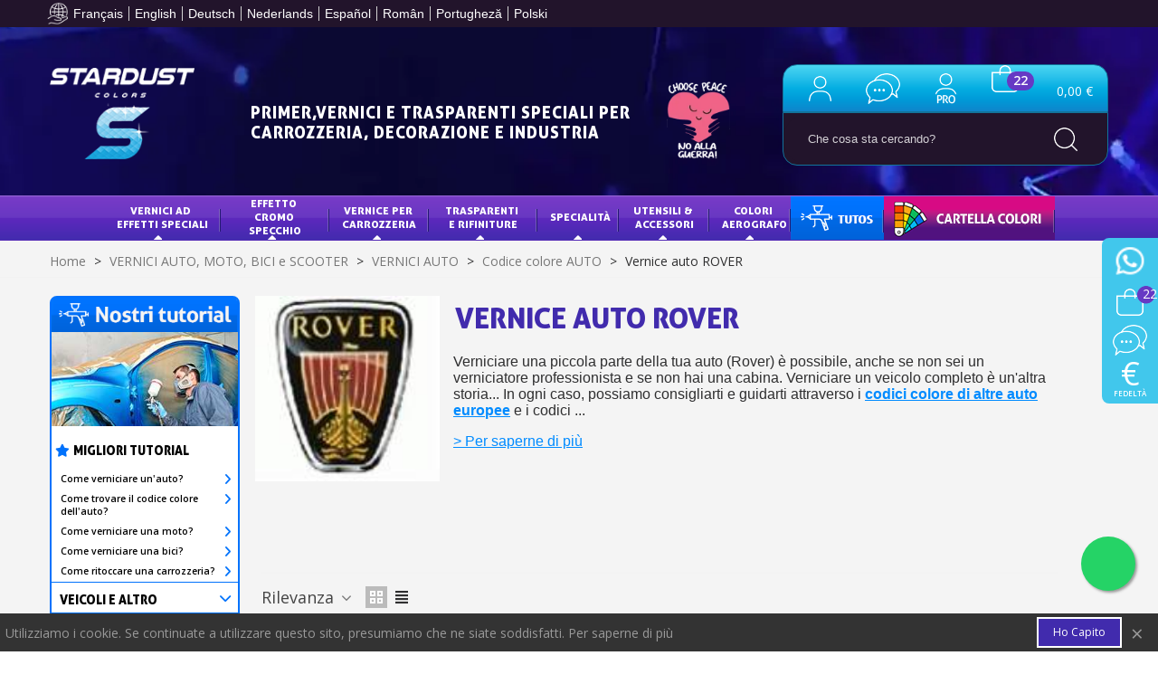

--- FILE ---
content_type: text/html; charset=utf-8
request_url: https://www.stardustcolors.it/253-vernici-rover
body_size: 41959
content:
<!doctype html>
<html lang="fr">

<head>
	
		
  <meta charset="utf-8">



  <meta http-equiv="x-ua-compatible" content="ie=edge">



  <title>Codice colore auto ROVER - Vernice auto ROVER</title>
  <meta name="description" content="Tutte le vernici &quot;Tinta Costruttore&quot; per la marca ROVER">
  <meta name="keywords" content="VERNICI ROVER">
  <script type="text/javascript" src="https://code.jquery.com/jquery-3.7.1.min.js" integrity="sha256-/JqT3SQfawRcv/BIHPThkBvs0OEvtFFmqPF/lYI/Cxo=" crossorigin="anonymous"></script>
  <link rel="stylesheet" href="https://cdnjs.cloudflare.com/ajax/libs/font-awesome/6.1.1/css/all.min.css">
  <link rel="stylesheet" href="https://fonts.googleapis.com/css2?family=Poppins:wght@100;200;300;400;500;600;700;800&display=swap">
  <link rel="stylesheet" type="text/css" href="https://cdnjs.cloudflare.com/ajax/libs/flickity/2.3.0/flickity.min.css">
  <link rel="stylesheet" type="text/css" href="/themes/panda/assets/css/lc-lightbox/lc_lightbox.css">
  <link rel="stylesheet" type="text/css" href="/themes/panda/assets/css/lc-lightbox/minimal.css">
  <link rel="stylesheet" type="text/css" href="/themes/panda/assets/css/lc-lightbox/open_close_fx.css">
  <script type="text/javascript" src="/modules/stsearchbar/views/js/stsearchbar.js"></script>
  <script type="text/javascript" src="/modules/stsearchbar/views/js/jquery.autocomplete.js"></script>
  <script type="text/javascript" src="/themes/panda/assets/js/lc_lightbox.min.js"></script>


        <link rel="canonical" href="https://www.stardustcolors.it/253-vernici-rover">
    
                
                  

<!--st begin -->

  <meta name="viewport" content="width=device-width, initial-scale=1.0">

<!--st end -->

  <link rel="icon" type="image/vnd.microsoft.icon" href="https://www.stardustcolors.it/img/favicon.ico?1751950656">
  <link rel="shortcut icon" type="image/x-icon" href="https://www.stardustcolors.it/img/favicon.ico?1751950656">
  <!--st begin -->
              
<!--st end -->

    <link rel="stylesheet" href="https://www.stardustcolors.it/themes/panda/assets/css/theme.css" media="all">
  <link rel="stylesheet" href="https://www.stardustcolors.it/themes/panda/assets/css/custom-nicky.css" media="all">
  <link rel="stylesheet" href="//cdn.jsdelivr.net/npm/glider-js@1/glider.min.css" media="all">
  <link rel="stylesheet" href="//cdnjs.cloudflare.com/ajax/libs/slick-carousel/1.8.1/slick.min.css" media="all">
  <link rel="stylesheet" href="https://www.stardustcolors.it/modules/nkmgls/views/css/front.css" media="all">
  <link rel="stylesheet" href="https://www.stardustcolors.it/modules/ps_searchbar/ps_searchbar.css" media="all">
  <link rel="stylesheet" href="https://www.stardustcolors.it/modules/paypal/views/css/paypal_fo.css" media="all">
  <link rel="stylesheet" href="https://fonts.googleapis.com/css?family=Open+Sans|Vollkorn|Open+Sans:600&amp;display=swap" media="all">
  <link rel="stylesheet" href="https://www.stardustcolors.it/themes/panda/assets/css/responsive.css" media="all">
  <link rel="stylesheet" href="https://www.stardustcolors.it/themes/panda/assets/css/responsive-lg.css" media="all">
  <link rel="stylesheet" href="https://www.stardustcolors.it/themes/panda/assets/css/responsive-xl.css" media="all">
  <link rel="stylesheet" href="https://www.stardustcolors.it/themes/panda/assets/css/responsive-xl-max.css" media="all">
  <link rel="stylesheet" href="https://www.stardustcolors.it/modules/stthemeeditor/views/css/animate.min.css" media="all">
  <link rel="stylesheet" href="https://www.stardustcolors.it/themes/panda/modules/ps_facetedsearch/views/dist/front.css" media="all">
  <link rel="stylesheet" href="https://www.stardustcolors.it/modules/sthoverimage/views/css/style.css" media="all">
  <link rel="stylesheet" href="https://www.stardustcolors.it/modules/stinstagram/views/css/stinstagram.css" media="all">
  <link rel="stylesheet" href="https://www.stardustcolors.it/modules/stproductcomments/views/css/stproductcomments.css" media="all">
  <link rel="stylesheet" href="https://www.stardustcolors.it/modules/whatsappchat/views/css/whatsapp.css" media="all">
  <link rel="stylesheet" href="https://www.stardustcolors.it/modules/whatsappchat/views/css/jBox.min.css" media="all">
  <link rel="stylesheet" href="https://www.stardustcolors.it/modules/vatnumbercleaner/views/css/verif_fo.css" media="all">
  <link rel="stylesheet" href="https://www.stardustcolors.it/modules/selectedproducts/views/css/selectedproducts.css" media="all">
  <link rel="stylesheet" href="https://www.stardustcolors.it/modules/allinone_rewards/views/css/allinone_rewards.css" media="all">
  <link rel="stylesheet" href="https://www.stardustcolors.it/modules/advancedpopupcreator/views/css/advancedpopup-front.css" media="all">
  <link rel="stylesheet" href="https://www.stardustcolors.it/modules/evercars/views/css/evercars.css" media="all">
  <link rel="stylesheet" href="https://www.stardustcolors.it/modules/ecsocialsharing//views/css/ec_socialsharing.css" media="all">
  <link rel="stylesheet" href="https://www.stardustcolors.it/modules/ecsocialsharing/views/fonts/font-awesome/css/font-awesome.min.css" media="all">
  <link rel="stylesheet" href="https://www.stardustcolors.it/js/jquery/ui/themes/base/minified/jquery-ui.min.css" media="all">
  <link rel="stylesheet" href="https://www.stardustcolors.it/js/jquery/ui/themes/base/minified/jquery.ui.theme.min.css" media="all">
  <link rel="stylesheet" href="https://www.stardustcolors.it/js/jquery/plugins/fancybox/jquery.fancybox.css" media="all">
  <link rel="stylesheet" href="https://www.stardustcolors.it/modules/stthemeeditor/views/css/customer-s1.css" media="all">
  <link rel="stylesheet" href="https://www.stardustcolors.it/modules/faqs/views/css/myprestamodules_font.css" media="all">
  <link rel="stylesheet" href="https://www.stardustcolors.it/modules/faqs/views/css/footer.css" media="all">
  <link rel="stylesheet" href="https://www.stardustcolors.it/modules/faqs/views/css/faq.css" media="all">
  <link rel="stylesheet" href="https://www.stardustcolors.it/modules/faqs/views/css/faqs_form.css" media="all">
  <link rel="stylesheet" href="https://www.stardustcolors.it/modules/faqs/views/css/codemirror_custom.css" media="all">
  <link rel="stylesheet" href="https://www.stardustcolors.it/modules/faqs/libraries/slick/slick.css" media="all">
  <link rel="stylesheet" href="https://www.stardustcolors.it/themes/panda/assets/css/custom.css" media="all">







  

  <script>
        var Chronopost = {"ajax_endpoint":"https:\/\/www.stardustcolors.it\/module\/chronopost\/ajax?ajax=1"};
        var ConnectVars = {"store_has_valid_tokens":false};
        var addtocart_animation = 0;
        var cardWidgetIsEnabled = true;
        var cart_ajax = true;
        var checkoutWidgetDisplayType = "3";
        var click_on_header_cart = 0;
        var confirm_report_message = "Are you sure report abuse ?";
        var create_order_ajax_url = "https:\/\/www.stardustcolors.it\/module\/revolutpayment\/order";
        var currentPage = "category";
        var dictRemoveFile = "Remove";
        var go_to_shopping_cart = 0;
        var hover_display_cp = 1;
        var originUrl = "www.stardustcolors.it";
        var payWidgetIsEnabled = true;
        var prestashop = {"cart":{"products":[],"totals":{"total":{"type":"total","label":"Totale","amount":0,"value":"0,00\u00a0\u20ac"},"total_including_tax":{"type":"total","label":"Totale (tasse incl.)","amount":0,"value":"0,00\u00a0\u20ac"},"total_excluding_tax":{"type":"total","label":"Totale (tasse escl.)","amount":0,"value":"0,00\u00a0\u20ac"}},"subtotals":{"products":{"type":"products","label":"Totale parziale","amount":0,"value":"0,00\u00a0\u20ac"},"discounts":null,"shipping":{"type":"shipping","label":"Spedizione","amount":0,"value":""},"tax":{"type":"tax","label":"Iva inclusa","amount":0,"value":"0,00\u00a0\u20ac"}},"products_count":0,"summary_string":"0 articoli","vouchers":{"allowed":1,"added":[]},"discounts":[],"minimalPurchase":0,"minimalPurchaseRequired":""},"currency":{"id":1,"name":"Euro","iso_code":"EUR","iso_code_num":"978","sign":"\u20ac"},"customer":{"lastname":null,"firstname":null,"email":null,"birthday":null,"newsletter":null,"newsletter_date_add":null,"optin":null,"website":null,"company":null,"siret":null,"ape":null,"is_logged":false,"gender":{"type":null,"name":null},"addresses":[]},"country":{"id_zone":"1","id_currency":"0","call_prefix":"39","iso_code":"IT","active":"1","contains_states":"0","need_identification_number":"0","need_zip_code":"1","zip_code_format":"NNNNN","display_tax_label":"1","name":"Italia","id":10},"language":{"name":"Italiano (Italian)","iso_code":"it","locale":"it-IT","language_code":"it-it","active":"1","is_rtl":"0","date_format_lite":"d\/m\/Y","date_format_full":"d\/m\/Y H:i:s","id":5},"page":{"title":"","canonical":"https:\/\/www.stardustcolors.it\/253-vernici-rover","meta":{"title":"Codice colore auto ROVER - Vernice auto ROVER","description":"Tutte le vernici \"Tinta Costruttore\" per la marca ROVER","keywords":"VERNICI ROVER","robots":"index"},"page_name":"category","body_classes":{"lang-it":true,"lang-rtl":false,"country-IT":true,"currency-EUR":true,"layout-left-column":true,"page-category":true,"tax-display-enabled":true,"page-customer-account":false,"category-id-253":true,"category-Vernice auto ROVER":true,"category-id-parent-199":true,"category-depth-level-5":true},"admin_notifications":[],"password-policy":{"feedbacks":{"0":"Molto debole","1":"Debole","2":"Media","3":"Forte","4":"Molto forte","Straight rows of keys are easy to guess":"I tasti consecutivi sono facili da indovinare","Short keyboard patterns are easy to guess":"Gli schemi brevi sulla tastiera sono facili da indovinare","Use a longer keyboard pattern with more turns":"Utilizza uno schema pi\u00f9 lungo sulla tastiera con pi\u00f9 variazioni","Repeats like \"aaa\" are easy to guess":"Le ripetizioni come \u201caaa\u201d sono facili da indovinare","Repeats like \"abcabcabc\" are only slightly harder to guess than \"abc\"":"Le ripetizioni come \u201cabcabcabc\u201d sono solo leggermente pi\u00f9 difficili da indovinare rispetto ad \u201cabc\u201d","Sequences like abc or 6543 are easy to guess":"Le sequenze come \"abc\" o 6543 sono facili da indovinare","Recent years are easy to guess":"Gli anni recenti sono facili da indovinare","Dates are often easy to guess":"Le date sono spesso facili da indovinare","This is a top-10 common password":"Questa \u00e8 una delle 10 password pi\u00f9 comuni","This is a top-100 common password":"Questa \u00e8 una delle 100 password pi\u00f9 comuni","This is a very common password":"Questa password \u00e8 molto comune","This is similar to a commonly used password":"Questa password \u00e8 simile a un\u2019altra comunemente utilizzata","A word by itself is easy to guess":"Una parola di per s\u00e9 \u00e8 facile da indovinare","Names and surnames by themselves are easy to guess":"Nomi e cognomi sono di per s\u00e9 facili da indovinare","Common names and surnames are easy to guess":"Nomi e cognomi comuni sono facili da indovinare","Use a few words, avoid common phrases":"Utilizza diverse parole, evita le frasi comuni","No need for symbols, digits, or uppercase letters":"Nessun bisogno di simboli, cifre o lettere maiuscole","Avoid repeated words and characters":"Evita parole e caratteri ripetuti","Avoid sequences":"Evita le sequenze","Avoid recent years":"Evita gli anni recenti","Avoid years that are associated with you":"Evita gli anni associati a te","Avoid dates and years that are associated with you":"Evita date e anni associati a te","Capitalization doesn't help very much":"Le maiuscole non sono molto efficaci","All-uppercase is almost as easy to guess as all-lowercase":"Tutto maiuscolo \u00e8 quasi altrettanto facile da indovinare di tutto minuscolo","Reversed words aren't much harder to guess":"Le parole al contrario non sono molto pi\u00f9 difficili da indovinare","Predictable substitutions like '@' instead of 'a' don't help very much":"Sostituzioni prevedibili come \"@\" invece di \"a\" non sono molto efficaci","Add another word or two. Uncommon words are better.":"Aggiungi una o due parole in pi\u00f9. Le parole insolite sono pi\u00f9 sicure."}}},"shop":{"name":"StardustColors","logo":"https:\/\/www.stardustcolors.it\/img\/logo-1731594017.jpg","stores_icon":"https:\/\/www.stardustcolors.it\/img\/logo_stores.png","favicon":"https:\/\/www.stardustcolors.it\/img\/favicon.ico"},"core_js_public_path":"\/themes\/","urls":{"base_url":"https:\/\/www.stardustcolors.it\/","current_url":"https:\/\/www.stardustcolors.it\/253-vernici-rover","shop_domain_url":"https:\/\/www.stardustcolors.it","img_ps_url":"https:\/\/www.stardustcolors.it\/img\/","img_cat_url":"https:\/\/www.stardustcolors.it\/img\/c\/","img_lang_url":"https:\/\/www.stardustcolors.it\/img\/l\/","img_prod_url":"https:\/\/www.stardustcolors.it\/img\/p\/","img_manu_url":"https:\/\/www.stardustcolors.it\/img\/m\/","img_sup_url":"https:\/\/www.stardustcolors.it\/img\/su\/","img_ship_url":"https:\/\/www.stardustcolors.it\/img\/s\/","img_store_url":"https:\/\/www.stardustcolors.it\/img\/st\/","img_col_url":"https:\/\/www.stardustcolors.it\/img\/co\/","img_url":"https:\/\/www.stardustcolors.it\/themes\/panda\/assets\/img\/","css_url":"https:\/\/www.stardustcolors.it\/themes\/panda\/assets\/css\/","js_url":"https:\/\/www.stardustcolors.it\/themes\/panda\/assets\/js\/","pic_url":"https:\/\/www.stardustcolors.it\/upload\/","theme_assets":"https:\/\/www.stardustcolors.it\/themes\/panda\/assets\/","theme_dir":"https:\/\/www.stardustcolors.it\/themes\/panda\/","pages":{"address":"https:\/\/www.stardustcolors.it\/indirizzo","addresses":"https:\/\/www.stardustcolors.it\/indirizzi","authentication":"https:\/\/www.stardustcolors.it\/autenticazione","manufacturer":"https:\/\/www.stardustcolors.it\/produttori","cart":"https:\/\/www.stardustcolors.it\/carrello","category":"https:\/\/www.stardustcolors.it\/index.php?controller=category","cms":"https:\/\/www.stardustcolors.it\/index.php?controller=cms","contact":"https:\/\/www.stardustcolors.it\/contattaci","discount":"https:\/\/www.stardustcolors.it\/sconto","guest_tracking":"https:\/\/www.stardustcolors.it\/ospite-monitoraggio","history":"https:\/\/www.stardustcolors.it\/storico-ordine","identity":"https:\/\/www.stardustcolors.it\/identita","index":"https:\/\/www.stardustcolors.it\/","my_account":"https:\/\/www.stardustcolors.it\/il-mio-account","order_confirmation":"https:\/\/www.stardustcolors.it\/index.php?controller=order-confirmation","order_detail":"https:\/\/www.stardustcolors.it\/index.php?controller=order-detail","order_follow":"https:\/\/www.stardustcolors.it\/seguito-ordine","order":"https:\/\/www.stardustcolors.it\/ordine","order_return":"https:\/\/www.stardustcolors.it\/index.php?controller=order-return","order_slip":"https:\/\/www.stardustcolors.it\/nota-di-ordine","pagenotfound":"https:\/\/www.stardustcolors.it\/pagina-non-trovata","password":"https:\/\/www.stardustcolors.it\/password-recupero","pdf_invoice":"https:\/\/www.stardustcolors.it\/index.php?controller=pdf-invoice","pdf_order_return":"https:\/\/www.stardustcolors.it\/index.php?controller=pdf-order-return","pdf_order_slip":"https:\/\/www.stardustcolors.it\/index.php?controller=pdf-order-slip","prices_drop":"https:\/\/www.stardustcolors.it\/riduzione-prezzi","product":"https:\/\/www.stardustcolors.it\/index.php?controller=product","registration":"https:\/\/www.stardustcolors.it\/index.php?controller=registration","search":"https:\/\/www.stardustcolors.it\/cerca","sitemap":"https:\/\/www.stardustcolors.it\/mappa-del-sito","stores":"https:\/\/www.stardustcolors.it\/negozi","supplier":"https:\/\/www.stardustcolors.it\/fornitore","new_products":"https:\/\/www.stardustcolors.it\/nuovi-prodotti","brands":"https:\/\/www.stardustcolors.it\/produttori","register":"https:\/\/www.stardustcolors.it\/index.php?controller=registration","order_login":"https:\/\/www.stardustcolors.it\/ordine?login=1"},"alternative_langs":[],"actions":{"logout":"https:\/\/www.stardustcolors.it\/?mylogout="},"no_picture_image":{"bySize":{"cart_default":{"url":"https:\/\/www.stardustcolors.it\/img\/p\/it-default-cart_default.jpg","width":70,"height":80},"small_default":{"url":"https:\/\/www.stardustcolors.it\/img\/p\/it-default-small_default.jpg","width":105,"height":120},"cart_default_2x":{"url":"https:\/\/www.stardustcolors.it\/img\/p\/it-default-cart_default_2x.jpg","width":140,"height":160},"small_default_2x":{"url":"https:\/\/www.stardustcolors.it\/img\/p\/it-default-small_default_2x.jpg","width":210,"height":240},"home_default":{"url":"https:\/\/www.stardustcolors.it\/img\/p\/it-default-home_default.jpg","width":280,"height":320},"medium_default":{"url":"https:\/\/www.stardustcolors.it\/img\/p\/it-default-medium_default.jpg","width":370,"height":423},"home_default_2x":{"url":"https:\/\/www.stardustcolors.it\/img\/p\/it-default-home_default_2x.jpg","width":560,"height":640},"large_default":{"url":"https:\/\/www.stardustcolors.it\/img\/p\/it-default-large_default.jpg","width":700,"height":800},"medium_default_2x":{"url":"https:\/\/www.stardustcolors.it\/img\/p\/it-default-medium_default_2x.jpg","width":740,"height":846},"large_default_2x":{"url":"https:\/\/www.stardustcolors.it\/img\/p\/it-default-large_default_2x.jpg","width":1200,"height":1372},"superlarge_default":{"url":"https:\/\/www.stardustcolors.it\/img\/p\/it-default-superlarge_default.jpg","width":1200,"height":1372},"superlarge_default_2x":{"url":"https:\/\/www.stardustcolors.it\/img\/p\/it-default-superlarge_default_2x.jpg","width":1200,"height":1372}},"small":{"url":"https:\/\/www.stardustcolors.it\/img\/p\/it-default-cart_default.jpg","width":70,"height":80},"medium":{"url":"https:\/\/www.stardustcolors.it\/img\/p\/it-default-home_default_2x.jpg","width":560,"height":640},"large":{"url":"https:\/\/www.stardustcolors.it\/img\/p\/it-default-superlarge_default_2x.jpg","width":1200,"height":1372},"legend":""}},"configuration":{"display_taxes_label":true,"display_prices_tax_incl":true,"is_catalog":false,"show_prices":true,"opt_in":{"partner":false},"quantity_discount":{"type":"discount","label":"Sconto unit\u00e0"},"voucher_enabled":1,"return_enabled":0},"field_required":[],"breadcrumb":{"links":[{"title":"Home","url":"https:\/\/www.stardustcolors.it\/"},{"title":"VERNICI AUTO, MOTO, BICI e SCOOTER","url":"https:\/\/www.stardustcolors.it\/187-carrozzeria"},{"title":"VERNICI AUTO","url":"https:\/\/www.stardustcolors.it\/140-kit-per-automobile"},{"title":"Codice colore AUTO","url":"https:\/\/www.stardustcolors.it\/199-codice-colore-auto"},{"title":"Vernice auto ROVER","url":"https:\/\/www.stardustcolors.it\/253-vernici-rover"}],"count":5},"link":{"protocol_link":"https:\/\/","protocol_content":"https:\/\/"},"time":1769521323,"static_token":"43700792f4b143cc758da59066dc966b","token":"2ddbb1515e9ac9f516e18b0b9a2b3275","debug":false};
        var prestashopFacebookAjaxController = "https:\/\/www.stardustcolors.it\/module\/ps_facebook\/Ajax";
        var quick_search_as = true;
        var quick_search_as_min = 1;
        var quick_search_as_size = 6;
        var st_cart_page_url = "\/\/www.stardustcolors.it\/carrello?action=show";
        var st_ins_getimgurl = "https:\/\/www.stardustcolors.it\/module\/stinstagram\/list";
        var st_maximum_already_message = "Hai gi\u00e0 la quantit\u00e0 massima disponibile per questo prodotto.";
        var st_pc_display_format = "#left \/ #max Characters left.";
        var st_pc_max = "500";
        var st_pc_max_images = "6";
        var st_refresh_url = "\/\/www.stardustcolors.it\/module\/stshoppingcart\/ajax";
        var stproductcomments_controller_url = "https:\/\/www.stardustcolors.it\/module\/stproductcomments\/default?secure_key=6500d013bb88c5c6e725eda1dcc35370";
        var stproductcomments_url = "https:\/\/www.stardustcolors.it\/module\/stproductcomments\/default";
        var sttheme = {"cookie_domain":"www.stardustcolors.it","cookie_path":"\/","drop_down":0,"magnificpopup_tprev":"Previous","magnificpopup_tnext":"Next","magnificpopup_tcounter":"%curr% of %total%","theme_version":"2.8.0","ps_version":"8.2.3","is_rtl":0,"is_mobile_device":false,"gallery_image_type":"medium_default","thumb_image_type":"cart_default","responsive_max":1,"fullwidth":0,"responsive":"1","product_view_swither":"1","infinite_scroll":"0","cate_pro_lazy":"0","sticky_column":"","filter_position":"","sticky_option":3,"product_thumbnails":"0","pro_thumnbs_per_fw":2,"pro_thumnbs_per_xxl":1,"pro_thumnbs_per_xl":1,"pro_thumnbs_per_lg":1,"pro_thumnbs_per_md":3,"pro_thumnbs_per_sm":2,"pro_thumnbs_per_xs":1,"pro_thumnbs_per_odd_fw":0,"pro_thumnbs_per_odd_xxl":0,"pro_thumnbs_per_odd_xl":0,"pro_thumnbs_per_odd_lg":0,"pro_thumnbs_per_odd_md":0,"pro_thumnbs_per_odd_sm":0,"pro_thumnbs_per_odd_xs":0,"pro_kk_per_fw":"1","pro_kk_per_xxl":"1","pro_kk_per_xl":"1","pro_kk_per_lg":"1","pro_kk_per_md":"1","pro_kk_per_sm":"1","pro_kk_per_xs":"1","categories_per_fw":"3","categories_per_xxl":"3","categories_per_xl":"3","categories_per_lg":"3","categories_per_md":"3","categories_per_sm":"3","categories_per_xs":"2","enable_zoom":0,"enable_thickbox":1,"retina":"1","sticky_mobile_header":"2","sticky_mobile_header_height":"0","use_mobile_header":"1","pro_image_column_md":"4","submemus_animation":0,"submemus_action":0,"pro_quantity_input":"0","popup_vertical_fit":"0","pro_tm_slider":"0","pro_tm_slider_cate":"0","buy_now":"0","lazyload_main_gallery":"0","product_views":"0"};
        var vncfc_fc_url = "https:\/\/www.stardustcolors.it\/module\/vatnumbercleaner\/vncfc?";
      </script>

<!--st end -->

  <style>#multilink_6 .st_custom_link_icon {font-size:16px;}#multilink_13 .custom_links_list{font-size:12px;}</style>
<style>#st_swiper_1 .swiper-pagination-bullet-active, #st_swiper_1 .swiper-pagination-progress .swiper-pagination-progressbar{background-color:#ffffff;}#st_swiper_1 .swiper-pagination-st-round .swiper-pagination-bullet.swiper-pagination-bullet-active{background-color:#ffffff;border-color:#ffffff;}#st_swiper_1 .swiper-pagination-st-round .swiper-pagination-bullet.swiper-pagination-bullet-active span{background-color:#ffffff;}#swiper_container_1{margin-top:18px;}#swiper_container_1{margin-bottom:17px;}</style>
<style>#easycontent_container_9 {background-color:#F4F4F4;}#easycontent_container_9 .title_block_inner{font-size:30px;}#easycontent_container_9 .title_block_inner{color:#000c25;}#steasy_column_11{padding-top: 0px;}#steasy_column_11{padding-bottom: 32px;}#steasy_column_40{padding-top: 0px;}#steasy_column_40{padding-bottom: 0px;}#steasy_column_23{padding-top: 0px;}#steasy_column_23{padding-bottom: 0px;}#steasy_column_24{padding-top: 0px;}#steasy_column_24{padding-bottom: 0px;}</style>
<style>.stfeaturedslider_container.products_container{background-color:#F4F4F4;}.stfeaturedslider_container.products_container .title_block_inner{font-size:25px;}.stfeaturedslider_container.products_container .title_block_inner{color:#000c25;}.stfeaturedslider_container .ajax_block_product .price{color:#48B5E0;}.stfeaturedslider_container .pro_outer_box .pro_second_box{background-color:#ffffff;}.stfeaturedslider_container .pro_outer_box:hover .pro_second_box{background-color:#ffffff;}</style>
<style>.featured_categories_container.products_container .title_block_inner{font-size:30px;}.featured_categories_container.products_container .title_block_inner{color:#000c25;}</style>
<style>.st_banner_block_1 .st_image_layered_description, a.st_banner_block_1 , .st_banner_block_1 .st_image_layered_description a{color:#ffffff;} .st_banner_block_1 .separater{border-color:#ffffff;}.st_banner_block_2 .st_image_layered_description, a.st_banner_block_2 , .st_banner_block_2 .st_image_layered_description a{color:#ffffff;} .st_banner_block_2 .separater{border-color:#ffffff;}.st_banner_block_3 .st_image_layered_description, a.st_banner_block_3 , .st_banner_block_3 .st_image_layered_description a{color:#ffffff;} .st_banner_block_3 .separater{border-color:#ffffff;}.st_banner_block_4 .st_image_layered_description, a.st_banner_block_4 , .st_banner_block_4 .st_image_layered_description a{color:#ffffff;} .st_banner_block_4 .separater{border-color:#ffffff;}</style>
<style>.countdown_timer.countdown_style_0 .countdown_wrap_inner div{padding-top:11px;padding-bottom:11px;}.countdown_timer.countdown_style_0 .countdown_wrap_inner div span{height:22px;line-height:22px;}.countdown_timer.countdown_style_0 .countdown_wrap_inner div{border-right:none;}.countdown_name{display:none;}</style>
<script>
//<![CDATA[

var s_countdown_all = 0;
var s_countdown_id_products = []; 
var s_countdown_style = 0; 
var s_countdown_lang = new Array();
s_countdown_lang['day'] = "day";
s_countdown_lang['days'] = "days";
s_countdown_lang['hrs'] = "hrs";
s_countdown_lang['min'] = "min";
s_countdown_lang['sec'] = "sec";

//]]>
</script>

<script>
//<![CDATA[
var ins_follow = "Follow";
var ins_posts = "Posts";
var ins_followers = "Followers";
var ins_following = "Following";
var stinstagram_view_in_ins = "View in Instagram";
var stinstagram_view_larger = "Click to view larger";
var st_timeago_suffixAgo= "ago";
var st_timeago_suffixFromNow= "from now";
var st_timeago_inPast= "any moment now";
var st_timeago_seconds= "less than a minute";
var st_timeago_minute= "about a minute";
var st_timeago_minutes= "#d minutes";
var st_timeago_hour= "about an hour";
var st_timeago_hours= "about #d hours";
var st_timeago_day= "a day";
var st_timeago_days= "#d days";
var st_timeago_month= "about a month";
var st_timeago_months= "#d months";
var st_timeago_year= "about a year";
var st_timeago_years= "#d years";
var st_timeago_years= "#d years";
var ins_previous= "Previous";
var ins_next= "Next";

var instagram_block_array={'profile':[],'feed':[]};

//]]>
</script><style>#st_notification_1 {padding-top:4px;padding-bottom:4px;}#st_notification_1 {padding-left:6px;padding-right:6px;}#st_notification_1 .style_content, #st_notification_1 .style_content a{color:#999999;}#st_notification_1 .st_notification_close_inline{color:#999999;}#st_notification_1 .style_content a:hover{color:#E54D26;}#st_notification_1 {background:rgba(51,51,51,1);}#st_notification_1 .style_content .notification_buttons .btn{color:#ffffff;}#st_notification_1 .style_content .notification_buttons .btn{border-color:#ffffff;}#st_notification_1 .style_content .notification_buttons .btn:hover{color:#444444;}#st_notification_1 .style_content .notification_buttons .btn:hover{border-color:#ffffff;}#st_notification_1 .style_content .notification_buttons .btn{-webkit-box-shadow: inset 0 0 0 0 #ffffff; box-shadow: inset 0 0 0 0 #ffffff;}#st_notification_1 .style_content .notification_buttons .btn:hover{-webkit-box-shadow: inset 300px 0 0 0 #ffffff; box-shadow: inset 300px 0 0 0 #ffffff;background-color:transparent;}</style>
<style> .breadcrumb_spacing{height:20px;} #page_banner_container_1 {padding-top: 8px;} #page_banner_container_1 {padding-bottom: 8px;} #page_banner_container_1 {margin-top:5px;}</style>
<style>#side_products_cart{}.is_rtl #side_products_cart{}#side_custom_sidebar_6{}.is_rtl #side_custom_sidebar_6{}#side_loved{}.is_rtl #side_loved{}#side_mobile_nav{}.is_rtl #side_mobile_nav{}#side_stmobilemenu{}.is_rtl #side_stmobilemenu{}#rightbar{-webkit-flex-grow: 4; -moz-flex-grow: 4; flex-grow: 4; -ms-flex-positive: 4;}#leftbar{-webkit-flex-grow: 0; -moz-flex-grow: 0; flex-grow: 0; -ms-flex-positive: 0;}#rightbar{top:auto; bottom:0%;}#leftbar{top:auto; bottom:0%;}</style>
<style>.st_sticker_1{border-color:#999999;}.st_sticker_1{border-width:2px;}.st_sticker_1{left:0px;}.st_sticker_1{top:0px;}.st_sticker_3{color:#ffffff;}.st_sticker_3{background:rgba(229,77,38,0);}.st_sticker_3{border-width:0px;}.st_sticker_4{border-color:#999999;}.st_sticker_4{border-width:2px;}</style>
<script async src="https://www.googletagmanager.com/gtag/js?id=G-9NLFSZ7YMN"></script>
<script>
  window.dataLayer = window.dataLayer || [];
  function gtag(){dataLayer.push(arguments);}
  gtag('js', new Date());
  gtag(
    'config',
    'G-9NLFSZ7YMN',
    {
      'debug_mode':false
                      }
  );
</script>

<style>#st_header .search_widget_block{width:280px;}</style>
<script type="text/javascript" style="display: none">
	//Common vars
    var apc_link = "https://www.stardustcolors.it/module/advancedpopupcreator/popup";
    var apc_token = "43700792f4b143cc758da59066dc966b";
    var apc_product = "0";
    var apc_category = "253";
    var apc_supplier = "0";
    var apc_manufacturer = "0";
    var apc_cms = "";
    var apc_controller = "category";
    var apc_exit_popups = 0;
</script>

<script type="text/javascript">
    var lessismore_conf = "[{&quot;selector&quot;:&quot;#desc-about&quot;,&quot;speed&quot;:&quot;400&quot;,&quot;collapsedHeight&quot;:&quot;220&quot;,&quot;moreLink&quot;:&quot;Lire la suite&quot;,&quot;lessLink&quot;:&quot;R\u00e9duire&quot;}]";
</script>




  <!-- Meta Pixel Code -->
  <script>
    !function(f,b,e,v,n,t,s)
    {if(f.fbq)return;n=f.fbq=function(){n.callMethod?
            n.callMethod.apply(n,arguments):n.queue.push(arguments)};
      if(!f._fbq)f._fbq=n;n.push=n;n.loaded=!0;n.version='2.0';
      n.queue=[];t=b.createElement(e);t.async=!0;
      t.src=v;s=b.getElementsByTagName(e)[0];
      s.parentNode.insertBefore(t,s)}(window, document,'script',
            'https://connect.facebook.net/en_US/fbevents.js');
    fbq('init', '1067204244268730');
    fbq('track', 'PageView');
  </script>
  <noscript>
    <img height="1" width="1" style="display:none" src="https://www.facebook.com/tr?id=1067204244268730&ev=PageView&noscript=1" />
  </noscript>
  <!-- End Meta Pixel Code -->
  <!-- Google tag (gtag.js) -->
  <script async src="https://www.googletagmanager.com/gtag/js?id=G-9NLFSZ7YMN"></script>
  <script>
    window.dataLayer = window.dataLayer || [];
    function gtag(){dataLayer.push(arguments);}
    gtag('js', new Date());

    gtag('config', 'G-9NLFSZ7YMN');
  </script>
	
</head>

<body id="category" class="category lang-it country-it currency-eur layout-left-column page-category tax-display-enabled category-id-253 category-vernice-auto-rover category-id-parent-199 category-depth-level-5   lang_it  dropdown_menu_event_0
   desktop_device  slide_lr_column        is_logged_0 	 show-left-column hide-right-column 
  ">	
		
	
	<div id="st-container" class="st-container st-effect-0">
		<div class="st-pusher">
			<div class="st-content">
				<!-- this is the wrapper for the content -->
				<div class="st-content-inner">
					<!-- off-canvas-end -->

					<main id="body_wrapper">
						<div id="page_wrapper"
							class=""
							>
							
															
							<div
								class="header-container   header_sticky_option_3">
								<header id="st_header" class="animated fast">
									
										
<div class="topbar">
    <div class="topbar-inner">
        <div class="worldweb">
            <img src="/themes/panda/assets/img/worldweb.png" height="24px" alt="worldweb"/>
            <a href="https://www.stardustcolors.com/" title="Français" rel="nofollow" target="_blank" aria-controls="">Français</a>
            <a href="https://www.stardustcolors.co.uk/" title="English" rel="nofollow" target="_blank" aria-controls="">English</a>
            <a href="https://www.stardustcolors.de/" title="Deutsch" rel="nofollow" target="_blank" aria-controls="">Deutsch</a>
            <a href="https://www.stardustcolors.nl/" title="Italiano" rel="nofollow" target="_blank" aria-controls="">Nederlands</a>
            <a href="https://www.pearls-and-flakes.com/" title="Español" rel="nofollow" target="_blank" aria-controls="">Español</a>
            <a href="https://www.stardustcolors.ro/" title="Român" rel="nofollow" target="_blank" aria-controls="">Român</a>
            <a href="https://www.stardustcolors.pt/" title="Portugheză" rel="nofollow" target="_blank" aria-controls="">Portugheză</a>
            <a href="https://www.stardustcolors.pl/" title="Polski" rel="nofollow" target="_blank" aria-controls="">Polski</a>
        </div>
        <div class="silck-hide-show" >
            <div class="container-slick no-print" >
    <div class="hero__title" id="animatedHeading">
        <div class="“slick-dupe"><strong><span class="“hero__title-misc”" style="color:#ffffff;">Consegna entro 48-72 ore per Italia</span></strong></div>
<div class="“slick-dupe"><strong><span class="“hero__title-misc”" style="color:#ffffff;">Pagamento in 4x gratuito a partire da un valore di acquisto di 30€.</span></strong></div>
<div class="“slick-dupe"><strong><span class="“hero__title-misc”" style="color:#ffffff;">Tuo preventivo online in meno di 1 minuto</span></strong></div>
<div class="“slick-dupe"><strong><span class="“hero__title-misc”" style="color:#ffffff;">Condividi le tue creazioni e ricevi buoni acquisto</span></strong></div>
<div class="“slick-dupe"><strong><span class="“hero__title-misc”" style="color:#ffffff;">Raccogliere punti fedeltà con ogni ordine</span></strong></div>
<div class="“slick-dupe"><strong><span class="“hero__title-misc”" style="color:#ffffff;">Restituzione dei prodotti entro 14 giorni</span></strong></div>
<div class="“slick-dupe"><strong><span class="“hero__title-misc”" style="color:#ffffff;">5€ di sconto sul primo ordine</span></strong></div>
<div class="“slick-dupe"><strong><span class="“hero__title-misc”" style="color:#ffffff;">10€ di buono shopping per ogni referral</span></strong></div>
<div class="“slick-dupe"><strong><span class="“hero__title-misc”" style="color:#ffffff;">Iscriviti alla newsletter: 5€ di sconto</span></strong></div>
    </div>
  </div>
        </div>
    </div>
</div>


        

                

<div class="header-mobile">

    <div class="search-mobile">
        <div class="search_widget_block_mobile  stsearchbar_builder top_bar_item ">
            <div class="search_widget" data-search-controller-url="//www.stardustcolors.it/cerca">
                <form method="get" action="//www.stardustcolors.it/cerca" class="search_widget_form">
                    <input type="hidden" name="controller" value="search">
                    <div class="search_widget_form_inner input-group round_item js-parent-focus input-group-with-border">
                        <input type="text" class="form-control search_widget_text js-child-focus" name="s" value=""
                               placeholder="Che cosa sta cercando?" autocomplete="off">
                        <span class="input-group-btn">
             <button class="btn btn-search btn-no-padding btn-spin search_widget_btn link_color icon_btn" type="submit"></button>
           </span>
                    </div>
                </form>
                <div class="search_results  search_show_img  search_show_name  search_show_price ">
                    <div class="autocomplete-suggestions" style="display: none;"></div>
                </div>
                <a href="javascript:;" title="Plus de produits." rel="nofollow"
                   class="display_none search_more_products go">Fare clic qui per ulteriori prodotti.</a>
                <div class="display_none search_no_products">Non sono stati trovati prodotti.</div>
            </div><!-- .search_widget -->
        </div><!-- .search_widget_block -->
    </div><!-- .search-mobile -->

</div>


        <section id="mobile_bar" class="animated fast">
        <div class="container">
            <div id="mobile_bar_top" class="flex_container row">
                                <div id="mobile_bar_center" class="flex_child cold-md-4">
                    <div class="flex_container  flex_center ">                        
                                                                                <a class="mobile_logo" href="https://www.stardustcolors.it/" title="StardustColors">
                        <img class="logo" src="https://www.stardustcolors.it/img/logo-1731594017.jpg"  alt="StardustColors" height="110"/>
                    </a>
                
                                                        
                        
                    </div>
                </div>
                <div id="mobile_bar_right" style="margin-top: -4%;">
                    <div style="margin-right: 2%;">
                        <table>
                            <tr>
                                <td>
                                    <div id="mobileuser">
                                        <div class="stsearchbar_link top_bar_item stsearchbar_builder header_icon_btn_0">
                                            <a href="javascript:;" title="Rechercher" rel="nofollow" class="header_item popsearch_tri">
                        <span class="header_icon_btn_icon header_v_align_m  mar_r4 ">
                          <img style="height: 40px;" src="/img/cms/recherche.png" alt="Recherche" /></i>
                        </span>
                                            </a>
                                        </div>
                                    </div>
                                </td>
                                <td>
                                    <div id="mobileuser">
                                        <a href="https://www.stardustcolors.it/il-mio-account">
                                            <img src="/img/cms/user.png" alt="Mon compte" />
                                        </a>
                                    </div>
                                </td>
                                <td>
                                    <div id="mobilebarmessage">
                                        <a href="https://www.stardustcolors.it/contattaci">
                                            <img src="/img/cms/message.png" alt="Nous contacter" />
                                        </a>
                                    </div>
                                </td>
                                <td>
                                    <div id="mobilebar-pro">
                                        <a href="/content/300-spazio-pro">
                                            <img src="/img/cms/pro.png" />
                                        </a>
                                    </div>
                                </td>
                                <td>
                                    <div id="" class="mobile_cart">
                    <span><a href="/carrello" class="">
                        <img style="" src="/img/cms/cart.png" alt="Mon panier"><span
                                    class="nb_cart_value ajax_cart_quantity">22</span></img>
                      </a>
                        <!--<span class="ajax_cart_total" style="    color: #fff;position: absolute;right: 15.5%;top: 53%;font-size: 11px;text-align: center;">0,00 €</span>-->
                    </span>



                                    </div>
                                </td>
                                <td>
                                    <div id="mobile_bar_bottom" class="flex_container col-sm-2">
                                        
                                    </div>
                                    <div class="flex_container">
                                        
                                                                                        	<!-- MODULE st stsidebar -->
	<a id="rightbar_4"  href="javascript:;" class="mobile_bar_tri  menu_mobile_bar_tri mobile_bar_item   with_text" data-name="side_stmobilemenu" data-direction="open_bar_left" rel="nofollow" title="Menu">
	    <i class="fto-menu fs_xl"></i>
	    <span class="mobile_bar_tri_text">Menu</span>
	</a>
<!-- /MODULE st stsidebar -->

                                        
                                    </div>
                                </td>
                            </tr>
                        </table>
                    </div>
                </div>

            </div>
        </div>
    </section>



<div id="header_primary" class="no-print ">
    <div
            class="wide_container_box wide_container">
        <div id="header_primary_container"
             class="container">
            <div id="header_primary_row"
                 class="flex_container  logo_left ">
                                                                <div id="header_left" class="no-print">
                    <div
                            class="flex_container header_box  flex_left ">
                                                                        <div class="logo_box">
                        <div class="slogan_horizon">
                            <a class="shop_logo" href="https://www.stardustcolors.it/" title="StardustColors">
                                <img class="logo" src="https://www.stardustcolors.it/img/logo-1731594017.jpg"  alt="StardustColors"                                     width="174"  height="110"  />
                            </a>
                                                    </div>
                                            </div>
                
                                                                    </div>
                </div>
                <div id="header_center" class="">
                    <div
                            class="flex_container header_box  flex_center ">
                                                                                                                <div class="easycontent_header top_bar_item   flex_child"><div class="header_item">            <aside id="easycontent_11" class="easycontent_11   block  easycontent  " >
                            	<div class="style_content  block_content ">
                                        	<!-- MODULE st easy content -->
            		<div id="steasy_column_23" class="row ">
				        	 
                                	            <div id="steasy_column_24" class="col-lg-12 col-sm-12 col-12 steasy_column " >
    					                	<div class="steasy_element_block"><div class="row">
 
             
	    <div id="steasy_element_25" class="col-lg-12 sttext_block sttext_1 sttext_1_1 ">
		<div class="steasy_element_item text-0  text-md-0   clearfix ">  
	          
															                    <div class="sttext_item_content ">
					<p class="header-baseline">PRIMER,VERNICI E TRASPARENTI SPECIALI PER CARROZZERIA, DECORAZIONE E INDUSTRIA</p>
<div id="head-message"></div>
                    </div>
									</div>
    </div>
   
</div>  
</div>
            			            </div>
					        		</div>
           
      
	<!-- MODULE st easy content -->   
            	</div>
            </aside>
        </div></div>            <!-- MODULE st stsearchbar -->
<!-- /MODULE st stsearchbar -->

                                            </div>
                </div>
                <div>

                    <div class="no-print" id="header_right">
                        <div class="" id="bar-compte" >
                            <a href="https://www.stardustcolors.it/il-mio-account">
                                <img src="/img/cms/user.png" />
                            </a>
                        </div>

                        <div class="" id="bar-contact">
                            <a href="https://www.stardustcolors.it/contattaci">
                                <img src="/img/cms/message.png" />
                            </a>
                        </div>

                        <div class="" id="bar-pro">
                            <a href="/content/300-spazio-pro">
                                <img src="/img/cms/pro.png" />
                            </a>
                        </div>

                        <div class="" id="bar-panier">
                <span><a href="https://www.stardustcolors.it/carrello" class="">
                    <img src="/img/cms/cart.png" />
                    <p class="nb_cart">
                      <span class="nb_cart_value ajax_cart_quantity ">22</span>
                    </p>
                  </a></span>
                            <span class="ajax_cart_total">0,00 €</span>

                        </div>
                    </div>

                    <div class="search-mobile">
                        <div class="search_widget_block  stsearchbar_builder top_bar_item ">
                            <div class="search_widget" data-search-controller-url="//www.stardustcolors.it/cerca">
                                <form method="get" action="//www.stardustcolors.it/cerca" class="search_widget_form">
                                    <input type="hidden" name="controller" value="search">
                                    <div
                                            class="search_widget_form_inner input-group round_item js-parent-focus input-group-with-border">
                                        <input type="text" class="form-control search_widget_text js-child-focus" name="s" value=""
                                               placeholder="Che cosa sta cercando?" autocomplete="off">
                                        <span class="input-group-btn">
                                <button class="btn btn-search btn-no-padding btn-spin search_widget_btn link_color icon_btn"
                                        type="submit"></button>
                              </span>
                                    </div>

                                </form>
                                <div class="search_results  search_show_img  search_show_name  search_show_price ">
                                    <div class="autocomplete-suggestions" style="display: none;"></div>
                                </div>
                                <a href="javascript:;" title="Ulteriori prodotti" rel="nofollow"
                                   class="display_none search_more_products go">Fare clic qui per ulteriori prodotti.</a>
                                <div class="display_none search_no_products">Non sono stati trovati prodotti.</div>
                            </div>
                        </div>
                    </div>
                </div>
            </div>
        </div>
    </div>

        <div class="no-print nav_full_container "></div>
    
    
        <div id="easymenu_container" class="easymenu_bar"></div>
                                                    <section id="top_extra" class="main_menu_has_widgets_0">
                <div class="wide_container boxed_megamenu">
                    <div class="st_mega_menu_container animated fast">
                        <div class="container">
                            <div id="top_extra_container"
                                 class="flex_container ">
                                	<!-- MODULE st stmegamenu -->
	<nav id="st_mega_menu_wrap" class="">
		<ul class="st_mega_menu clearfix mu_level_0">
								<li id="st_menu_103" class="ml_level_0 m_alignment_0">
			<a id="st_ma_103" href="/308-speciali" class="ma_level_0 is_parent" title="VERNICI AD EFFETTI SPECIALI">VERNICI AD EFFETTI SPECIALI</a>
								<div class="stmenu_sub style_wide col-md-12">
		<div class="row m_column_row">
																			<div id="st_menu_column_41" class="col-md-2">
																				<div id="st_menu_block_105" class="style_content">
							<p><a title="Vernice camaleonte" href="/152-vernice-camaleonte"><img src="/img/cms/1 - peinture cameleon 200 px.jpg" alt="Vernice camaleonte" width="200" height="200" /></a></p>
						</div>
																																<div id="st_menu_block_104">
																<ul class="mu_level_1">
									<li class="ml_level_1">
										<a id="st_ma_104" href="https://www.stardustcolors.it/152-vernice-camaleonte" title="VERNICE CAMALEONTE"  class="ma_level_1 ma_item">VERNICE CAMALEONTE</a>
																			</li>
								</ul>
							</div>
																		</div>
																				<div id="st_menu_column_42" class="col-md-2">
																				<div id="st_menu_block_106" class="style_content">
							<p><a href="/26-olografiche"><img src="/img/cms/2 - holographiques 200 px.jpg" alt="HOLOGRAPHIQUES" width="200" height="200" /></a></p>
						</div>
																																<div id="st_menu_block_107">
																<ul class="mu_level_1">
									<li class="ml_level_1">
										<a id="st_ma_107" href="https://www.stardustcolors.it/26-olografiche" title="Vernice olografica"  class="ma_level_1 ma_item">Vernice olografica</a>
																			</li>
								</ul>
							</div>
																		</div>
																				<div id="st_menu_column_43" class="col-md-2">
																				<div id="st_menu_block_108" class="style_content">
							<p><a href="/27-fosforescente"><img src="/img/cms/3 - phosphorescent 200 px.jpg" alt="PHOSPHORESCENT" width="200" height="200" /></a></p>
						</div>
																																<div id="st_menu_block_109">
																<ul class="mu_level_1">
									<li class="ml_level_1">
										<a id="st_ma_109" href="https://www.stardustcolors.it/27-vernice-fosforescente" title="VERNICE FOSFORESCENTE "  class="ma_level_1 ma_item">VERNICE FOSFORESCENTE </a>
																			</li>
								</ul>
							</div>
																		</div>
																				<div id="st_menu_column_44" class="col-md-2">
																				<div id="st_menu_block_110" class="style_content">
							<p><a href="/36-fluorescente"><img src="/img/cms/4 - fluorescents 200px.jpg" alt="" width="200" height="200" /></a></p>
						</div>
																																<div id="st_menu_block_111">
																<ul class="mu_level_1">
									<li class="ml_level_1">
										<a id="st_ma_111" href="https://www.stardustcolors.it/36-le-vernici-fluorescenti" title="VERNICE FLUORESCENTE"  class="ma_level_1 ma_item">VERNICE FLUORESCENTE</a>
																			</li>
								</ul>
							</div>
																		</div>
																				<div id="st_menu_column_45" class="col-md-2">
																				<div id="st_menu_block_112" class="style_content">
							<p><a href="/49-fluorescente-uv"><img src="/img/cms/5 - lumière noire 200px.jpg" alt="Lumière Noire UV" width="200" height="200" /></a></p>
						</div>
																																<div id="st_menu_block_113">
																<ul class="mu_level_1">
									<li class="ml_level_1">
										<a id="st_ma_113" href="https://www.stardustcolors.it/49-fluorescente-uv" title="VERNICE FLUORESCENTE UV"  class="ma_level_1 ma_item">VERNICE FLUORESCENTE UV</a>
																			</li>
								</ul>
							</div>
																		</div>
																				<div id="st_menu_column_46" class="col-md-2">
																				<div id="st_menu_block_114" class="style_content">
							<p><a title="Vernice candy" href="/34-vernice-candy"><img src="/img/cms/6 - candy 200 px.jpg" alt="Vernice candy" width="200" height="200" /></a></p>
						</div>
																																<div id="st_menu_block_115">
																<ul class="mu_level_1">
									<li class="ml_level_1">
										<a id="st_ma_115" href="https://www.stardustcolors.it/34-vernice-candy" title="VERNICE CANDY "  class="ma_level_1 ma_item">VERNICE CANDY </a>
																			</li>
								</ul>
							</div>
																		</div>
																									</div><div class="row m_column_row">
						<div id="st_menu_column_47" class="col-md-2">
																				<div id="st_menu_block_116" class="style_content">
							<p><a href="/197-gamma-black-interference"><img src="/img/cms/BLACK-INTERFERENCE.JPG" alt="Black Interference" width="200" height="200" /></a></p>
						</div>
																																<div id="st_menu_block_117">
																<ul class="mu_level_1">
									<li class="ml_level_1">
										<a id="st_ma_117" href="https://www.stardustcolors.it/197-gamma-black-interference" title="VERNICE BLACK INTERFERENCE"  class="ma_level_1 ma_item">VERNICE BLACK INTERFERENCE</a>
																			</li>
								</ul>
							</div>
																		</div>
																				<div id="st_menu_column_48" class="col-md-2">
																				<div id="st_menu_block_118" class="style_content">
							<p><a href="/53-vernici-effetto-marmo-cristallo"><img src="/img/cms/8 - marbré cristaliseur 200 px.jpg" alt="effet-marbre-cristaux" width="200" height="200" /></a></p>
						</div>
																																<div id="st_menu_block_119">
																<ul class="mu_level_1">
									<li class="ml_level_1">
										<a id="st_ma_119" href="https://www.stardustcolors.it/53-vernici-effetto-marmo-cristallo" title="Vernice effetto marmo e cristalli"  class="ma_level_1 ma_item">Vernice effetto marmo e cristalli</a>
																			</li>
								</ul>
							</div>
																		</div>
																				<div id="st_menu_column_49" class="col-md-2">
																				<div id="st_menu_block_120" class="style_content">
							<p><a title="Vernice termocromica" href="/35-termocromica"><img src="/img/cms/9 - thermochromique 200px.jpg" alt="Vernice termocromica" width="200" height="200" /></a></p>
						</div>
																																<div id="st_menu_block_121">
																<ul class="mu_level_1">
									<li class="ml_level_1">
										<a id="st_ma_121" href="https://www.stardustcolors.it/35-termocromica" title="Vernice termocromica"  class="ma_level_1 ma_item">Vernice termocromica</a>
																			</li>
								</ul>
							</div>
																		</div>
																				<div id="st_menu_column_50" class="col-md-2">
																				<div id="st_menu_block_122" class="style_content">
							<p><a href="/88-fotocromica"><img src="/img/cms/10 - photochromique 200px.jpg" alt="Photochromique" width="200" height="200" /></a></p>
						</div>
																																<div id="st_menu_block_123">
																<ul class="mu_level_1">
									<li class="ml_level_1">
										<a id="st_ma_123" href="https://www.stardustcolors.it/88-fotocromica" title="Vernice fotocromatica"  class="ma_level_1 ma_item">Vernice fotocromatica</a>
																			</li>
								</ul>
							</div>
																		</div>
																				<div id="st_menu_column_51" class="col-md-2">
																				<div id="st_menu_block_124" class="style_content">
							<p><a href="/303-vernice-opalescente"><img src="/img/cms/opalescent-min-min.jpg" alt="" width="200" height="200" style="undefined" /></a></p>
						</div>
																																<div id="st_menu_block_125">
																<ul class="mu_level_1">
									<li class="ml_level_1">
										<a id="st_ma_125" href="https://www.stardustcolors.it/303-vernice-opalescente" title="Vernice opalescente"  class="ma_level_1 ma_item">Vernice opalescente</a>
																			</li>
								</ul>
							</div>
																		</div>
																				<div id="st_menu_column_52" class="col-md-2">
																				<div id="st_menu_block_126" class="style_content">
							<p><a href="/190-effetto-ruggine"><img src="/img/cms/12 - effet rouille 200 px.jpg" alt="Effet rouille et magnétique" width="200" height="200" /></a></p>
						</div>
																																<div id="st_menu_block_127">
																<ul class="mu_level_1">
									<li class="ml_level_1">
										<a id="st_ma_127" href="https://www.stardustcolors.it/190-effetto-ruggine" title="EFFETO RUGGINE E MAGNETICO"  class="ma_level_1 ma_item">EFFETO RUGGINE E MAGNETICO</a>
																			</li>
								</ul>
							</div>
																		</div>
							</div>
	</div>
						</li>
									<li id="st_menu_6" class="ml_level_0 m_alignment_0">
			<a id="st_ma_6" href="/314-cromo" class="ma_level_0 is_parent" title="EFFETTO CROMO SPECCHIO">EFFETTO CROMO SPECCHIO</a>
								<div class="stmenu_sub style_wide col-md-12">
		<div class="row m_column_row">
																			<div id="st_menu_column_16" class="col-md-3">
																											<div id="st_menu_block_38">
																<ul class="mu_level_1">
									<li class="ml_level_1">
										<a id="st_ma_38" href="https://www.stardustcolors.it/37-vernice-cromo" title="VERNICE CROMATA"  class="ma_level_1 ma_item">VERNICE CROMATA</a>
																			</li>
								</ul>
							</div>
																															<div id="st_menu_block_37" class="style_content">
							<p><a href="/37-vernice-cromo" title="vernice cromata"><img alt="vernice cromata" src="/img/cms/casque chrome decoupé 350px-min.jpg" width="300" height="227" /></a></p>
						</div>
												</div>
																				<div id="st_menu_column_17" class="col-md-3">
																											<div id="st_menu_block_40">
																<ul class="mu_level_1">
									<li class="ml_level_1">
										<a id="st_ma_40" href="https://www.stardustcolors.it/160-sistemi-di-cromatura-starudustcolors" title="Systemi di cromatura"  class="ma_level_1 ma_item">Systemi di cromatura</a>
																			</li>
								</ul>
							</div>
																															<div id="st_menu_block_39" class="style_content">
							<p></p>
<p><a href="/160-sistemi-di-cromatura-starudustcolors" title="SISTEMI DI CROMATURA"><img alt="SISTEMI DI CROMATURA" src="https://www.stardustcolors.it/img/cms/PRO-CS.jpg" width="250" height="230" /></a></p>
						</div>
																																<div id="st_menu_block_128">
																<ul class="mu_level_1">
									<li class="ml_level_1">
										<a id="st_ma_128" href="https://www.stardustcolors.it/191-prodotti-per-la-cromatura-al-dettaglio" title="Prodotti per metallizzazione - argentatura"  class="ma_level_1 ma_item">Prodotti per metallizzazione - argentatura</a>
																			</li>
								</ul>
							</div>
																		</div>
																				<div id="st_menu_column_19" class="col-md-3">
																											<div id="st_menu_block_129">
																<ul class="mu_level_1">
									<li class="ml_level_1">
										<a id="st_ma_129" href="https://www.stardustcolors.it/194-chrome-at-home" title="Chrome at home"  class="ma_level_1 ma_item">Chrome at home</a>
																			</li>
								</ul>
							</div>
																															<div id="st_menu_block_42" class="style_content">
							<p><a href="/194-chrome-at-home" title="CHROME AT HOME"><img alt="CHROME AT HOME" src="https://www.stardustcolors.it/img/cms/kit-hrome-at-home.jpg" width="250" height="232" /></a></p>
						</div>
												</div>
																				<div id="st_menu_column_90" class="col-md-3">
																				<div id="st_menu_block_292" class="style_content">
							<p><strong><a href="https://www.stardustcolors.it/cromo/1905-neochrome.html"><span style="color: #000000;" title="Vernice effetto cromo esterno - NeoChrome Galvanizzazione a freddo rifinitura cromata"><span style="font-family: 'Aller Display', helvetica, sans-serif; font-size: 12pt;">NEO CHROME</span></span></a></strong></p>
<p><a href="https://www.stardustcolors.it/cromo/1905-neochrome.html" title="Vernice effetto cromo esterno - NeoChrome Galvanizzazione a freddo rifinitura cromata"><img src="https://www.stardustcolors.it/img/cms/nch-neochrome.jpg" width="250" height="250" alt="Vernice effetto cromo esterno - NeoChrome Galvanizzazione a freddo rifinitura cromata" /></a></p>
						</div>
												</div>
							</div>
	</div>
						</li>
									<li id="st_menu_213" class="ml_level_0 m_alignment_0">
			<a id="st_ma_213" href="/187-carrozzeria" class="ma_level_0 is_parent" title="VERNICE PER CARROZZERIA">VERNICE PER CARROZZERIA</a>
								<div class="stmenu_sub style_wide col-md-12">
		<div class="row m_column_row">
																			<div id="st_menu_column_79" class="col-md-4">
																				<div id="st_menu_block_214" class="style_content">
							<p style="text-align: center;"><a href="/140-kit-per-automobile"><img src="/img/cms/1menu-peinture-voiture.jpg" alt="" width="642" height="268" style="display: block; margin-left: auto; margin-right: auto;" /></a><span style="font-family: arial, helvetica, sans-serif; font-size: 12pt;"><span style="color: #2445a2;"><strong><a href="/140-kit-per-automobile"><span style="color: #2445a2;">VERNICE AUTO</span></a></strong></span><br /></span></p>
<p></p>
						</div>
												</div>
																				<div id="st_menu_column_80" class="col-md-2-4">
																				<div id="st_menu_block_215" class="style_content">
							<p><a href="/141-vernice-moto"><img src="/img/cms/menu-moto.JPG" alt="" width="335" height="150" /></a></p>
<p><span style="font-family: arial, helvetica, sans-serif; font-size: 12pt;"><span style="color: #2445a2;"><strong><a href="/141-vernice-moto"><span style="color: #2445a2;">VERNICE MOTO</span></a></strong></span><br /></span></p>
						</div>
												</div>
																				<div id="st_menu_column_81" class="col-md-2-4">
																				<div id="st_menu_block_216" class="style_content">
							<p><a href="/319-vernice-per-bici"><img src="/img/cms/menu-velo.jpg" alt="" width="335" height="235" /></a></p>
<p><span style="font-family: arial, helvetica, sans-serif; font-size: 12pt; color: #2445a2;"><strong><a href="/319-vernice-per-bici"><span style="color: #2445a2;">VERNICE PER BICI</span></a></strong></span></p>
						</div>
												</div>
																				<div id="st_menu_column_82" class="col-md-2-4">
																				<div id="st_menu_block_217" class="style_content">
							<p><a href="/165-Vernice-scooter"><img src="/img/cms/menu-scooter.jpg" alt="" width="335" height="235" /></a></p>
<p><span style="font-family: arial, helvetica, sans-serif; font-size: 12pt; color: #2445a2;"><strong><a href="/165-Vernice-scooter"><span style="color: #2445a2;">VERNICE SCOOTER</span></a></strong></span></p>
						</div>
												</div>
																									</div><div class="row m_column_row">
						<div id="st_menu_column_83" class="col-md-2">
																											<div id="st_menu_block_218">
																<ul class="mu_level_1">
									<li class="ml_level_1">
										<a id="st_ma_218" href="https://www.stardustcolors.it/199-codice-colore-auto" title="Codice Colore"  class="ma_level_1 ma_item">Codice Colore</a>
																			</li>
								</ul>
							</div>
																																						<div id="st_menu_block_219">
																<ul class="mu_level_1">
									<li class="ml_level_1">
										<a id="st_ma_219" href="https://www.stardustcolors.it/307-vernici-epossidiche-per-cerchi" title="VERNICE CERCHI"  class="ma_level_1 ma_item">VERNICE CERCHI</a>
																			</li>
								</ul>
							</div>
																																						<div id="st_menu_block_220">
																<ul class="mu_level_1">
									<li class="ml_level_1">
										<a id="st_ma_220" href="https://www.stardustcolors.it/356-telaio" title="VERNICE TELAIO"  class="ma_level_1 ma_item">VERNICE TELAIO</a>
																			</li>
								</ul>
							</div>
																																						<div id="st_menu_block_221">
																<ul class="mu_level_1">
									<li class="ml_level_1">
										<a id="st_ma_221" href="https://www.stardustcolors.it/352-staffa" title="VERNICE STAFFA"  class="ma_level_1 ma_item">VERNICE STAFFA</a>
																			</li>
								</ul>
							</div>
																																						<div id="st_menu_block_222">
																<ul class="mu_level_1">
									<li class="ml_level_1">
										<a id="st_ma_222" href="https://www.stardustcolors.it/351-paraurti" title="VERNICE PARAURTI"  class="ma_level_1 ma_item">VERNICE PARAURTI</a>
																			</li>
								</ul>
							</div>
																																						<div id="st_menu_block_223">
																<ul class="mu_level_1">
									<li class="ml_level_1">
										<a id="st_ma_223" href="https://www.stardustcolors.it/353-retrovisore" title="RETROVISORE"  class="ma_level_1 ma_item">RETROVISORE</a>
																			</li>
								</ul>
							</div>
																																						<div id="st_menu_block_224">
																<ul class="mu_level_1">
									<li class="ml_level_1">
										<a id="st_ma_224" href="https://www.stardustcolors.it/354-sottoscocca" title="SOTTOSCOCCA"  class="ma_level_1 ma_item">SOTTOSCOCCA</a>
																			</li>
								</ul>
							</div>
																																						<div id="st_menu_block_225">
																<ul class="mu_level_1">
									<li class="ml_level_1">
										<a id="st_ma_225" href="https://www.stardustcolors.it/355-cruscotto" title="CRUSCOTTO"  class="ma_level_1 ma_item">CRUSCOTTO</a>
																			</li>
								</ul>
							</div>
																															<div id="st_menu_block_226" class="style_content">
							<p><span style="color: #ffffff;">..</span></p>
						</div>
																									<div id="st_menu_block_227" class="style_content">
							<p><span style="color: #ffffff;">..</span></p>
						</div>
																																<div id="st_menu_block_228">
																<ul class="mu_level_1">
									<li class="ml_level_1">
										<a id="st_ma_228" href="https://www.stardustcolors.it/99-additivi" title="ADDITIVI VERNICE"  class="ma_level_1 ma_item">ADDITIVI VERNICE</a>
																			</li>
								</ul>
							</div>
																		</div>
																				<div id="st_menu_column_84" class="col-md-2">
																											<div id="st_menu_block_280">
																<ul class="mu_level_1">
									<li class="ml_level_1">
										<a id="st_ma_280" href="https://www.stardustcolors.it/383-vernice-ral-cod-pantone" title="Vernice RAL-PANTONE"  class="ma_level_1 ma_item">Vernice RAL-PANTONE</a>
																			</li>
								</ul>
							</div>
																																						<div id="st_menu_block_229">
																<ul class="mu_level_1">
									<li class="ml_level_1">
										<a id="st_ma_229" href="https://www.stardustcolors.it/98-primer" title="PRIMER AUTO"  class="ma_level_1 ma_item">PRIMER AUTO</a>
																			</li>
								</ul>
							</div>
																																						<div id="st_menu_block_230">
																<ul class="mu_level_1">
									<li class="ml_level_1">
										<a id="st_ma_230" href="https://www.stardustcolors.it/181-bomboletta-spray" title="BOMBOLETTA AUTO"  class="ma_level_1 ma_item">BOMBOLETTA AUTO</a>
																			</li>
								</ul>
							</div>
																																						<div id="st_menu_block_231">
																<ul class="mu_level_1">
									<li class="ml_level_1">
										<a id="st_ma_231" href="https://www.stardustcolors.it/97-brillante-diretto" title="BRILLANTE DIRETTO"  class="ma_level_1 ma_item">BRILLANTE DIRETTO</a>
																			</li>
								</ul>
							</div>
																																						<div id="st_menu_block_232">
																<ul class="mu_level_1">
									<li class="ml_level_1">
										<a id="st_ma_232" href="https://www.stardustcolors.it/349-base-mat" title="BASE MONOCOMP."  class="ma_level_1 ma_item">BASE MONOCOMP.</a>
																			</li>
								</ul>
							</div>
																																						<div id="st_menu_block_233">
																<ul class="mu_level_1">
									<li class="ml_level_1">
										<a id="st_ma_233" href="https://www.stardustcolors.it/43-metallizzata" title="VERNICE METALLIZZATA"  class="ma_level_1 ma_item">VERNICE METALLIZZATA</a>
																			</li>
								</ul>
							</div>
																																						<div id="st_menu_block_234">
																<ul class="mu_level_1">
									<li class="ml_level_1">
										<a id="st_ma_234" href="https://www.stardustcolors.it/153-vernici-perlate" title="VERNICE PERLATA"  class="ma_level_1 ma_item">VERNICE PERLATA</a>
																			</li>
								</ul>
							</div>
																																						<div id="st_menu_block_235">
																<ul class="mu_level_1">
									<li class="ml_level_1">
										<a id="st_ma_235" href="https://www.stardustcolors.it/350-auto-effetti" title="VERNICE TUNING"  class="ma_level_1 ma_item">VERNICE TUNING</a>
																			</li>
								</ul>
							</div>
																															<div id="st_menu_block_236" class="style_content">
							<p><span style="color: #ffffff;">..</span></p>
						</div>
																									<div id="st_menu_block_237" class="style_content">
							<p><span style="color: #ffffff;">..</span></p>
						</div>
																																<div id="st_menu_block_239">
																<ul class="mu_level_1">
									<li class="ml_level_1">
										<a id="st_ma_239" href="https://www.stardustcolors.it/148-diluenti-catalizzatori-sgrassanti" title="DILUENTE, CATALIZZATORE, SGRASSANTE"  class="ma_level_1 ma_item">DILUENTE, CATALIZZATORE, SGRASSANTE</a>
																			</li>
								</ul>
							</div>
																		</div>
																				<div id="st_menu_column_85" class="col-md-2-4">
																											<div id="st_menu_block_240">
																<ul class="mu_level_1">
									<li class="ml_level_1">
										<a id="st_ma_240" href="https://www.stardustcolors.it/198-codice-colore-vernice-moto-e-scooter-vernice-in-barattolo-o-in-bomboletta-spray" title="CODICE COLORE MOTO"  class="ma_level_1 ma_item">CODICE COLORE MOTO</a>
																			</li>
								</ul>
							</div>
																																						<div id="st_menu_block_241">
																<ul class="mu_level_1">
									<li class="ml_level_1">
										<a id="st_ma_241" href="https://www.stardustcolors.it/367-cerchi-moto" title="VERNICE CERCHI MOTO"  class="ma_level_1 ma_item">VERNICE CERCHI MOTO</a>
																			</li>
								</ul>
							</div>
																																						<div id="st_menu_block_242">
																<ul class="mu_level_1">
									<li class="ml_level_1">
										<a id="st_ma_242" href="https://www.stardustcolors.it/364-struttura-moto" title="VERNICE TELAIO MOTO"  class="ma_level_1 ma_item">VERNICE TELAIO MOTO</a>
																			</li>
								</ul>
							</div>
																																																															<div id="st_menu_block_244">
																<ul class="mu_level_1">
									<li class="ml_level_1">
										<a id="st_ma_244" href="https://www.stardustcolors.it/360-serbatoio" title="TRASPARENTE MOTO"  class="ma_level_1 ma_item">TRASPARENTE MOTO</a>
																			</li>
								</ul>
							</div>
																																						<div id="st_menu_block_245">
																<ul class="mu_level_1">
									<li class="ml_level_1">
										<a id="st_ma_245" href="https://www.stardustcolors.it/359-effetti-moto" title="MOTO TUNING"  class="ma_level_1 ma_item">MOTO TUNING</a>
																			</li>
								</ul>
							</div>
																																						<div id="st_menu_block_246">
																<ul class="mu_level_1">
									<li class="ml_level_1">
										<a id="st_ma_246" href="https://www.stardustcolors.it/361-moto-metal" title="METALLIZZATA MOTO"  class="ma_level_1 ma_item">METALLIZZATA MOTO</a>
																			</li>
								</ul>
							</div>
																																						<div id="st_menu_block_247">
																<ul class="mu_level_1">
									<li class="ml_level_1">
										<a id="st_ma_247" href="https://www.stardustcolors.it/362-perlate-moto" title="PERLATE MOTO"  class="ma_level_1 ma_item">PERLATE MOTO</a>
																			</li>
								</ul>
							</div>
																																						<div id="st_menu_block_248">
																<ul class="mu_level_1">
									<li class="ml_level_1">
										<a id="st_ma_248" href="https://www.stardustcolors.it/365-primer-moto" title="PRIMER MOTO"  class="ma_level_1 ma_item">PRIMER MOTO</a>
																			</li>
								</ul>
							</div>
																																						<div id="st_menu_block_249">
																<ul class="mu_level_1">
									<li class="ml_level_1">
										<a id="st_ma_249" href="https://www.stardustcolors.it/366-cross" title="VERNICE MOTO-CROSS"  class="ma_level_1 ma_item">VERNICE MOTO-CROSS</a>
																			</li>
								</ul>
							</div>
																																						<div id="st_menu_block_250">
																<ul class="mu_level_1">
									<li class="ml_level_1">
										<a id="st_ma_250" href="https://www.stardustcolors.it/297-verniciatura-su-casco" title="VERNICE CASCO"  class="ma_level_1 ma_item">VERNICE CASCO</a>
																			</li>
								</ul>
							</div>
																		</div>
																				<div id="st_menu_column_86" class="col-md-2-4">
																											<div id="st_menu_block_251">
																<ul class="mu_level_1">
									<li class="ml_level_1">
										<a id="st_ma_251" href="https://www.stardustcolors.it/325-effetti-speciali-per-verniciatura-bici" title="EFFETTI SPECIALI BICI"  class="ma_level_1 ma_item">EFFETTI SPECIALI BICI</a>
																			</li>
								</ul>
							</div>
																																						<div id="st_menu_block_252">
																<ul class="mu_level_1">
									<li class="ml_level_1">
										<a id="st_ma_252" href="https://www.stardustcolors.it/320-spray-bici" title="BOMBOLETTA BICI"  class="ma_level_1 ma_item">BOMBOLETTA BICI</a>
																			</li>
								</ul>
							</div>
																																						<div id="st_menu_block_253">
																<ul class="mu_level_1">
									<li class="ml_level_1">
										<a id="st_ma_253" href="https://www.stardustcolors.it/322-primer-bici" title="PRIMER &amp; STUCCO"  class="ma_level_1 ma_item">PRIMER &amp; STUCCO</a>
																			</li>
								</ul>
							</div>
																																						<div id="st_menu_block_254">
																<ul class="mu_level_1">
									<li class="ml_level_1">
										<a id="st_ma_254" href="https://www.stardustcolors.it/323-applicare-il-trasparente-sul-telaio-della-bici" title="TRASPARENTE BICI"  class="ma_level_1 ma_item">TRASPARENTE BICI</a>
																			</li>
								</ul>
							</div>
																																						<div id="st_menu_block_255">
																<ul class="mu_level_1">
									<li class="ml_level_1">
										<a id="st_ma_255" href="https://www.stardustcolors.it/324-accessori-bici" title="UTENSILI E CONSUMABILI"  class="ma_level_1 ma_item">UTENSILI E CONSUMABILI</a>
																			</li>
								</ul>
							</div>
																															<div id="st_menu_block_256" class="style_content">
							<p><img src="/img/cms/menu-jetski-quad.jpg" alt="" width="335" height="200" /></p>
						</div>
																																<div id="st_menu_block_257">
																<ul class="mu_level_1">
									<li class="ml_level_1">
										<a id="st_ma_257" href="https://www.stardustcolors.it/368-quad" title="VERNICE QUAD"  class="ma_level_1 ma_item">VERNICE QUAD</a>
																			</li>
								</ul>
							</div>
																																						<div id="st_menu_block_258">
																<ul class="mu_level_1">
									<li class="ml_level_1">
										<a id="st_ma_258" href="https://www.stardustcolors.it/369-jetski" title="VERNICE MOTO D ACQUA"  class="ma_level_1 ma_item">VERNICE MOTO D ACQUA</a>
																			</li>
								</ul>
							</div>
																		</div>
																				<div id="st_menu_column_87" class="col-md-2-4">
																											<div id="st_menu_block_259">
																<ul class="mu_level_1">
									<li class="ml_level_1">
										<a id="st_ma_259" href="https://www.stardustcolors.it/376-codici-scooter" title="CODICE COLORE SCOOTER"  class="ma_level_1 ma_item">CODICE COLORE SCOOTER</a>
																			</li>
								</ul>
							</div>
																																						<div id="st_menu_block_260">
																<ul class="mu_level_1">
									<li class="ml_level_1">
										<a id="st_ma_260" href="https://www.stardustcolors.it/375-effetti-scooter" title="VERNICE EFFETTI SPECIALI"  class="ma_level_1 ma_item">VERNICE EFFETTI SPECIALI</a>
																			</li>
								</ul>
							</div>
																																						<div id="st_menu_block_261">
																<ul class="mu_level_1">
									<li class="ml_level_1">
										<a id="st_ma_261" href="https://www.stardustcolors.it/378-trasparenti-scooter" title="TRASPARENTE SCOOTER"  class="ma_level_1 ma_item">TRASPARENTE SCOOTER</a>
																			</li>
								</ul>
							</div>
																															<div id="st_menu_block_262" class="style_content">
							<p><span style="color: #ffffff;">.</span></p>
						</div>
																									<div id="st_menu_block_263" class="style_content">
							<p><span style="color: #ffffff;">.</span></p>
						</div>
																									<div id="st_menu_block_264" class="style_content">
							<p><img src="/img/cms/1menu-peinture-diamant.jpg" alt="" width="335" height="200" /></p>
						</div>
																																<div id="st_menu_block_265">
																<ul class="mu_level_1">
									<li class="ml_level_1">
										<a id="st_ma_265" href="https://www.stardustcolors.it/94-vernice-diamante" title="VERNICE DIAMANTE"  class="ma_level_1 ma_item">VERNICE DIAMANTE</a>
																			</li>
								</ul>
							</div>
																																						<div id="st_menu_block_266">
																<ul class="mu_level_1">
									<li class="ml_level_1">
										<a id="st_ma_266" href="https://www.stardustcolors.it/197-gamma-black-interference" title="BLACK INTERFERENCE"  class="ma_level_1 ma_item">BLACK INTERFERENCE</a>
																			</li>
								</ul>
							</div>
																		</div>
							</div>
	</div>
						</li>
									<li id="st_menu_8" class="ml_level_0 m_alignment_0">
			<a id="st_ma_8" href="/317-rifinitura" class="ma_level_0 is_parent" title="Trasparenti e Rifiniture">Trasparenti e Rifiniture</a>
								<div class="stmenu_sub style_wide col-md-12">
		<div class="row m_column_row">
																			<div id="st_menu_column_56" class="col-md-2-4">
																											<div id="st_menu_block_148">
																<ul class="mu_level_1">
									<li class="ml_level_1">
										<a id="st_ma_148" href="https://www.stardustcolors.it/38-trasparenti" title="TRASPARENTE PER AUTO"  class="ma_level_1 ma_item">TRASPARENTE PER AUTO</a>
																			</li>
								</ul>
							</div>
																															<div id="st_menu_block_149" class="style_content">
							<p><a href="/38-trasparenti" title="Trasparente per auto e moto"><img src="/img/cms/vernis-menu--min.jpg" alt="Trasparente per auto e moto" width="360" height="300" /></a></p>
						</div>
												</div>
																				<div id="st_menu_column_57" class="col-md-2-4">
																											<div id="st_menu_block_150">
																<ul class="mu_level_1">
									<li class="ml_level_1">
										<a id="st_ma_150" href="https://www.stardustcolors.it/45-vernici-e-trasparenti-ad-effetto-mat" title="Trasparente per auto mat"  class="ma_level_1 ma_item">Trasparente per auto mat</a>
																			</li>
								</ul>
							</div>
																															<div id="st_menu_block_151" class="style_content">
							<p><a href="/45-vernici-e-trasparenti-ad-effetto-mat"><img src="/img/cms/Encart_menu_Mat-min.jpg" alt="Trasparente Mat" width="360" height="300" /></a></p>
						</div>
												</div>
																				<div id="st_menu_column_89" class="col-md-2-4">
																											<div id="st_menu_block_288">
																<ul class="mu_level_1">
									<li class="ml_level_1">
										<a id="st_ma_288" href="https://www.stardustcolors.it/388-i-trasparenti-ppg-deltron-per-la-carrozzeria" title="Trasparenti PPG"  class="ma_level_1 ma_item">Trasparenti PPG</a>
																			</li>
								</ul>
							</div>
																															<div id="st_menu_block_289" class="style_content">
							<p><a href="/388-i-trasparenti-ppg-deltron-per-la-carrozzeria"><img src="/img/cms/peintures_et_vernis_PPG-min.jpg" alt="Trasparenti PPG" width="360" height="300" /></a></p>
						</div>
												</div>
																				<div id="st_menu_column_77" class="col-md-2-4">
																											<div id="st_menu_block_209">
																<ul class="mu_level_1">
									<li class="ml_level_1">
										<a id="st_ma_209" href="https://www.stardustcolors.it/28-vernice-perlata-crystal" title="Trasparente Crystal"  class="ma_level_1 ma_item">Trasparente Crystal</a>
																			</li>
								</ul>
							</div>
																															<div id="st_menu_block_210" class="style_content">
							<p><a href="/28-vernice-perlata-crystal"><img alt="TRASPARENTE EXTREM CRYSTAL" src="/img/cms/vernis_crystal_menu-min.jpg" width="360" height="300" /></a></p>
						</div>
												</div>
																				<div id="st_menu_column_58" class="col-md-2-4">
																											<div id="st_menu_block_183">
																<ul class="mu_level_1">
									<li class="ml_level_1">
										<a id="st_ma_183" href="https://www.stardustcolors.it/309-trasparenti-specifici" title="Trasparente specifice"  class="ma_level_1 ma_item">Trasparente specifice</a>
																			</li>
								</ul>
							</div>
																																						<div id="st_menu_block_153">
																<ul class="mu_level_1">
									<li class="ml_level_1">
										<a id="st_ma_153" href="https://www.stardustcolors.it/310-trasparenti-acrilici" title="Trasparenti Acrilici"  class="ma_level_1 ma_item">Trasparenti Acrilici</a>
																			</li>
								</ul>
							</div>
																																						<div id="st_menu_block_208">
																<ul class="mu_level_1">
									<li class="ml_level_1">
										<a id="st_ma_208" href="https://www.stardustcolors.it/346-trasparente-spray" title="Trasparente in spray"  class="ma_level_1 ma_item">Trasparente in spray</a>
																			</li>
								</ul>
							</div>
																																						<div id="st_menu_block_154">
																<ul class="mu_level_1">
									<li class="ml_level_1">
										<a id="st_ma_154" href="https://www.stardustcolors.it/299-rivestimento-nano-ceramica" title="Rivestimento nano-ceramica elevata resistenza"  class="ma_level_1 ma_item">Rivestimento nano-ceramica elevata resistenza</a>
																			</li>
								</ul>
							</div>
																																						<div id="st_menu_block_155">
																<ul class="mu_level_1">
									<li class="ml_level_1">
										<a id="st_ma_155" href="https://www.stardustcolors.it/312-tecnica" title="Vernice tecniche"  class="ma_level_1 ma_item">Vernice tecniche</a>
																			</li>
								</ul>
							</div>
																																						<div id="st_menu_block_156">
																<ul class="mu_level_1">
									<li class="ml_level_1">
										<a id="st_ma_156" href="https://www.stardustcolors.it/142-alta-temperatura" title="Vernice Alta Temperatura"  class="ma_level_1 ma_item">Vernice Alta Temperatura</a>
																			</li>
								</ul>
							</div>
																																						<div id="st_menu_block_157">
																<ul class="mu_level_1">
									<li class="ml_level_1">
										<a id="st_ma_157" href="https://www.stardustcolors.it/296-vernice-idrofobica" title="Vernice idrofobica"  class="ma_level_1 ma_item">Vernice idrofobica</a>
																			</li>
								</ul>
							</div>
																																						<div id="st_menu_block_158">
																<ul class="mu_level_1">
									<li class="ml_level_1">
										<a id="st_ma_158" href="https://www.stardustcolors.it/293-vernice-retroriflettente" title="Vernice retro riflettente"  class="ma_level_1 ma_item">Vernice retro riflettente</a>
																			</li>
								</ul>
							</div>
																		</div>
							</div>
	</div>
						</li>
									<li id="st_menu_9" class="ml_level_0 m_alignment_0">
			<a id="st_ma_9" href="/316-specialita" class="ma_level_0 is_parent" title="specialità">specialità</a>
								<div class="stmenu_sub style_wide col-md-12">
		<div class="row m_column_row">
																			<div id="st_menu_column_67" class="col-md-2-4">
																											<div id="st_menu_block_188">
																<ul class="mu_level_1">
									<li class="ml_level_1">
										<a id="st_ma_188" href="https://www.stardustcolors.it/302-resina" title="RESINE EPOSSIDICHE"  class="ma_level_1 ma_item">RESINE EPOSSIDICHE</a>
																			</li>
								</ul>
							</div>
																															<div id="st_menu_block_189" class="style_content">
							<p><a title="resine epossidiche" href="/302-resina"><img src="/img/cms/Epoxy Resin -min.jpg" alt="resine epossidiche" width="220" height="220" /></a></p>
						</div>
												</div>
																				<div id="st_menu_column_68" class="col-md-2-4">
																											<div id="st_menu_block_190">
																<ul class="mu_level_1">
									<li class="ml_level_1">
										<a id="st_ma_190" href="https://www.stardustcolors.it/64-flakes-per-carrozzeria" title="FLAKES PER CARROZZERIA"  class="ma_level_1 ma_item">FLAKES PER CARROZZERIA</a>
																			</li>
								</ul>
							</div>
																															<div id="st_menu_block_191" class="style_content">
							<p><a href="/64-flakes-per-carrozzeria"><img src="/img/cms/SP-Flakes.jpg" alt="" width="220" height="220" /></a></p>
						</div>
												</div>
																				<div id="st_menu_column_69" class="col-md-2-4">
																											<div id="st_menu_block_192">
																<ul class="mu_level_1">
									<li class="ml_level_1">
										<a id="st_ma_192" href="https://www.stardustcolors.it/185-idrografica-cubicatura" title="CUBICATURA - IDROGRAFICA"  class="ma_level_1 ma_item">CUBICATURA - IDROGRAFICA</a>
																			</li>
								</ul>
							</div>
																															<div id="st_menu_block_193" class="style_content">
							<p><a href="/185-idrografica-cubicatura"><img src="/img/cms/SP-hydrodipping.jpg" alt="" width="220" height="220" /></a></p>
						</div>
												</div>
																				<div id="st_menu_column_70" class="col-md-2-4">
																											<div id="st_menu_block_194">
																<ul class="mu_level_1">
									<li class="ml_level_1">
										<a id="st_ma_194" href="https://www.stardustcolors.it/298-vernice-sul-corpo" title="BODYPAINTING"  class="ma_level_1 ma_item">BODYPAINTING</a>
																			</li>
								</ul>
							</div>
																															<div id="st_menu_block_195" class="style_content">
							<p><a href="/298-vernice-sul-corpo"><img src="/img/cms/SP-bodypainting.jpg" alt="" width="220" height="220" /></a></p>
						</div>
												</div>
																				<div id="st_menu_column_76" class="col-md-2-4">
																											<div id="st_menu_block_206">
																<ul class="mu_level_1">
									<li class="ml_level_1">
										<a id="st_ma_206" href="https://www.stardustcolors.it/340-modelli" title="HIKARI - Modellismo"  class="ma_level_1 ma_item">HIKARI - Modellismo</a>
																			</li>
								</ul>
							</div>
																															<div id="st_menu_block_207" class="style_content">
							<p><a href="/340-modelli"><img src="/img/cms/modélisme_v_IT_1-min.jpg" alt="Vernici per modellismo" width="220" height="220" /></a></p>
						</div>
												</div>
																									</div><div class="row m_column_row">
						<div id="st_menu_column_71" class="col-md-2-4">
																											<div id="st_menu_block_196">
																<ul class="mu_level_1">
									<li class="ml_level_1">
										<a id="st_ma_196" href="https://www.stardustcolors.it/192-dorato-to-the-carta-oro" title="DORATURA"  class="ma_level_1 ma_item">DORATURA</a>
																			</li>
								</ul>
							</div>
																															<div id="st_menu_block_197" class="style_content">
							<p><a href="/192-dorato-to-the-carta-oro"><img src="/img/cms/SP-dorure.jpg" alt="" width="220" height="220" /></a></p>
						</div>
												</div>
																				<div id="st_menu_column_72" class="col-md-2-4">
																											<div id="st_menu_block_198">
																<ul class="mu_level_1">
									<li class="ml_level_1">
										<a id="st_ma_198" href="https://www.stardustcolors.it/386-vernici-stampa-3d" title="VERNICE STAMPA 3D"  class="ma_level_1 ma_item">VERNICE STAMPA 3D</a>
																			</li>
								</ul>
							</div>
																															<div id="st_menu_block_199" class="style_content">
							<p><a href="/386-vernici-stampa-3d"><img src="/img/cms/Stampa-3D.jpg" alt="" width="220" height="220" /></a></p>
						</div>
												</div>
																				<div id="st_menu_column_73" class="col-md-2-4">
																											<div id="st_menu_block_200">
																<ul class="mu_level_1">
									<li class="ml_level_1">
										<a id="st_ma_200" href="https://www.stardustcolors.it/330-pesca" title="VERNICE ESCHE DI PESCA "  class="ma_level_1 ma_item">VERNICE ESCHE DI PESCA </a>
																			</li>
								</ul>
							</div>
																															<div id="st_menu_block_201" class="style_content">
							<p><a href="/330-pesca"><img src="/img/cms/SP-leurres.jpg" alt="" width="220" height="220" /></a></p>
						</div>
												</div>
																				<div id="st_menu_column_74" class="col-md-2-4">
																											<div id="st_menu_block_202">
																<ul class="mu_level_1">
									<li class="ml_level_1">
										<a id="st_ma_202" href="https://www.stardustcolors.it/202-pinstriping" title="PINSTRIPING"  class="ma_level_1 ma_item">PINSTRIPING</a>
																			</li>
								</ul>
							</div>
																															<div id="st_menu_block_203" class="style_content">
							<p><a href="/202-pinstriping"><img src="/img/cms/SP-pinstripping.jpg" alt="" width="220" height="220" /></a></p>
						</div>
												</div>
																				<div id="st_menu_column_75" class="col-md-2-4">
																											<div id="st_menu_block_204">
																<ul class="mu_level_1">
									<li class="ml_level_1">
										<a id="st_ma_204" href="https://www.stardustcolors.it/336-chitarra" title="vernici chitarre "  class="ma_level_1 ma_item">vernici chitarre </a>
																			</li>
								</ul>
							</div>
																															<div id="st_menu_block_205" class="style_content">
							<p><a href="/336-chitarra" title="vernice chitarra"><img src="/img/cms/guitars paint.jpg" width="300" height="285" alt="Vernice chitarra" /></a></p>
						</div>
												</div>
							</div>
	</div>
						</li>
									<li id="st_menu_10" class="ml_level_0 m_alignment_0">
			<a id="st_ma_10" href="/315-accessori" class="ma_level_0 is_parent" title="Utensili &amp; Accessori">Utensili & Accessori</a>
								<div class="stmenu_sub style_wide col-md-12">
		<div class="row m_column_row">
																			<div id="st_menu_column_62" class="col-md-3">
																											<div id="st_menu_block_171">
																<ul class="mu_level_1">
									<li class="ml_level_1">
										<a id="st_ma_171" href="https://www.stardustcolors.it/200-pistole" title="Pistole a spruzzo HVLP per vernici auto e moto"  class="ma_level_1 ma_item">Pistole a spruzzo HVLP per vernici auto e moto</a>
																			</li>
								</ul>
							</div>
																															<div id="st_menu_block_172" class="style_content">
							<p><a href="/200-pistole"><img src="/img/cms/pistolet à peinture de carrosserie-min.jpg" alt="" width="300" height="154" /></a></p>
						</div>
																																<div id="st_menu_block_173">
																<ul class="mu_level_1">
									<li class="ml_level_1">
										<a id="st_ma_173" href="https://www.stardustcolors.it/201-aerografi" title="Le nostre gamme di aerografi"  class="ma_level_1 ma_item">Le nostre gamme di aerografi</a>
																			</li>
								</ul>
							</div>
																															<div id="st_menu_block_174" class="style_content">
							<p><a href="/201-aerografi"><img src="/img/cms/aerographes 2-min.jpg" alt="" width="300" height="159" /></a></p>
						</div>
												</div>
																				<div id="st_menu_column_63" class="col-md-3">
																											<div id="st_menu_block_175">
																<ul class="mu_level_1">
									<li class="ml_level_1">
										<a id="st_ma_175" href="https://www.stardustcolors.it/183-protezioni" title="Protezioni"  class="ma_level_1 ma_item">Protezioni</a>
																			</li>
								</ul>
							</div>
																																						<div id="st_menu_block_184">
																<ul class="mu_level_1">
									<li class="ml_level_1">
										<a id="st_ma_184" href="https://www.stardustcolors.it/318-filtri-aria" title="Filtro dell&#039;aria"  class="ma_level_1 ma_item">Filtro dell&#039;aria</a>
																			</li>
								</ul>
							</div>
																																						<div id="st_menu_block_176">
																<ul class="mu_level_1">
									<li class="ml_level_1">
										<a id="st_ma_176" href="https://www.stardustcolors.it/182-lucidatura" title="Lucidatura e levigatura di carrozzeria"  class="ma_level_1 ma_item">Lucidatura e levigatura di carrozzeria</a>
																			</li>
								</ul>
							</div>
																																						<div id="st_menu_block_287">
																<ul class="mu_level_1">
									<li class="ml_level_1">
										<a id="st_ma_287" href="https://www.stardustcolors.it/380-lampade-asciugatura-infrarosse-e-uv" title="LAMPADE IR/UV"  class="ma_level_1 ma_item">LAMPADE IR/UV</a>
																			</li>
								</ul>
							</div>
																																						<div id="st_menu_block_293">
																<ul class="mu_level_1">
									<li class="ml_level_1">
										<a id="st_ma_293" href="https://www.stardustcolors.it/404-lattine-barattoli-e-bottiglie-di-metallo-o-plastica-aerosol-pre-gassati" title="Lattine, barattoli e bottiglie. Aerosol pre-gassati"  class="ma_level_1 ma_item">Lattine, barattoli e bottiglie. Aerosol pre-gassati</a>
																			</li>
								</ul>
							</div>
																																						<div id="st_menu_block_294">
																<ul class="mu_level_1">
									<li class="ml_level_1">
										<a id="st_ma_294" href="https://www.stardustcolors.it/168-poster" title="Posters &amp; Goodies"  class="ma_level_1 ma_item">Posters &amp; Goodies</a>
																			</li>
								</ul>
							</div>
																																						<div id="st_menu_block_177">
																<ul class="mu_level_1">
									<li class="ml_level_1">
										<a id="st_ma_177" href="https://www.stardustcolors.it/196-raccordi-pneumatici-accessori" title="Connessioni aria compressa"  class="ma_level_1 ma_item">Connessioni aria compressa</a>
																			</li>
								</ul>
							</div>
																																						<div id="st_menu_block_286">
																<ul class="mu_level_1">
									<li class="ml_level_1">
										<a id="st_ma_286" href="https://www.stardustcolors.it/347-supporti-verniciatura" title="supporto per campioni di vernice"  class="ma_level_1 ma_item">supporto per campioni di vernice</a>
																			</li>
								</ul>
							</div>
																															<div id="st_menu_block_178" class="style_content">
							<p><a href="/196-raccordi-pneumatici-accessori"><img src="https://www.stardustcolors.it/img/cms/raccords-pneumatiques-accessoires-min.jpg" width="350" height="180" /></a></p>
						</div>
												</div>
																				<div id="st_menu_column_64" class="col-md-3">
																											<div id="st_menu_block_269">
																<ul class="mu_level_1">
									<li class="ml_level_1">
										<a id="st_ma_269" href="https://www.stardustcolors.it/382-adesivi" title="Adesivi per Carrozzeria"  class="ma_level_1 ma_item">Adesivi per Carrozzeria</a>
																			</li>
								</ul>
							</div>
																															<div id="st_menu_block_281" class="style_content">
							<p><a href="/382-adesivi"><img src="/img/cms/adesivi.jpg" alt="" width="350" height="180" /></a></p>
						</div>
																																<div id="st_menu_block_179">
																<ul class="mu_level_1">
									<li class="ml_level_1">
										<a id="st_ma_179" href="https://www.stardustcolors.it/59-abrasivi-ed-adesivi" title="Abrasivi per carrozzeria"  class="ma_level_1 ma_item">Abrasivi per carrozzeria</a>
																			</li>
								</ul>
							</div>
																															<div id="st_menu_block_282" class="style_content">
							<p><span style="color: #ffffff;">.</span></p>
						</div>
																									<div id="st_menu_block_180" class="style_content">
							<p><a href="/59-abrasivi-ed-adesivi"><img src="/img/cms/abrasivi.jpg" alt="" width="350" height="180" /></a></p>
						</div>
												</div>
																				<div id="st_menu_column_65" class="col-md-3">
																											<div id="st_menu_block_181">
																<ul class="mu_level_1">
									<li class="ml_level_1">
										<a id="st_ma_181" href="https://www.stardustcolors.it/184-accessori-verniciatori" title="Accessori"  class="ma_level_1 ma_item">Accessori</a>
																			</li>
								</ul>
							</div>
																															<div id="st_menu_block_182" class="style_content">
							<p><a href="/184-accessori-verniciatori"><img src="/img/cms/accessories.jpg" alt="" width="350" height="180" /></a></p>
						</div>
																									<div id="st_menu_block_285" class="style_content">
							<p><span style="color: #ffffff;">.</span></p>
						</div>
																																<div id="st_menu_block_283">
																<ul class="mu_level_1">
									<li class="ml_level_1">
										<a id="st_ma_283" href="https://www.stardustcolors.it/384-compressori-aria" title="Compressori d&#039;aria"  class="ma_level_1 ma_item">Compressori d&#039;aria</a>
																			</li>
								</ul>
							</div>
																															<div id="st_menu_block_284" class="style_content">
							<p><a href="/384-compressori-aria"><img src="/img/cms/compressori.jpg" alt="" width="350" height="180" /></a></p>
						</div>
												</div>
							</div>
	</div>
						</li>
									<li id="st_menu_11" class="ml_level_0 m_alignment_0">
			<a id="st_ma_11" href="https://www.stardustcolors.it/135-vernice-per-aerografo" class="ma_level_0 is_parent" title="Vernice per aerografo">COLORI AEROGRAFO</a>
								<div class="stmenu_sub style_wide col-md-12">
		<div class="row m_column_row">
																			<div id="st_menu_column_38" class="col-md-2">
																											<div id="st_menu_block_81">
																<ul class="mu_level_1">
									<li class="ml_level_1">
										<a id="st_ma_81" href="https://www.stardustcolors.it/300-le-vernici-stardust-pro" title="COLORI AEROGRAFO ACRILICHE - STARDUST PRO"  class="ma_level_1 ma_item">COLORI AEROGRAFO ACRILICHE - STARDUST PRO</a>
																			</li>
								</ul>
							</div>
																															<div id="st_menu_block_82" class="style_content">
							<p></p>
<p><a title="colori aerografo stardust pro" href="/300-serie-stardust-acrilica-pro"><img src="/img/cms/STARDUST PRO-min.jpg" alt="colori aerografo stardust pro" width="220" height="220" /></a></p>
						</div>
												</div>
																				<div id="st_menu_column_53" class="col-md-2">
																											<div id="st_menu_block_130">
																<ul class="mu_level_1">
									<li class="ml_level_1">
										<a id="st_ma_130" href="https://www.stardustcolors.it/156-serie-graphic-solvente" title="COLORI AEROGRAFO SOLVENTE - GRAPHIC"  class="ma_level_1 ma_item">COLORI AEROGRAFO SOLVENTE - GRAPHIC</a>
																			</li>
								</ul>
							</div>
																															<div id="st_menu_block_131" class="style_content">
							<p><a title="colori aerografo Graphic" href="/156-serie-graphic-solvente"><img src="https://www.stardustcolors.it/img/cms/graphic-2025.jpg" alt="colori aerografo Graphic" width="250" height="250" /></a></p>
						</div>
												</div>
																				<div id="st_menu_column_54" class="col-md-2">
																											<div id="st_menu_block_132">
																<ul class="mu_level_1">
									<li class="ml_level_1">
										<a id="st_ma_132" href="https://www.stardustcolors.it/139-serie-sparkle-solvente" title="COLORI AEROGRAFO SOLVENTE - SPARKLE"  class="ma_level_1 ma_item">COLORI AEROGRAFO SOLVENTE - SPARKLE</a>
																			</li>
								</ul>
							</div>
																															<div id="st_menu_block_133" class="style_content">
							<p><a title="colori aerografo Sparkle" href="/139-serie-sparkle-solvente"><img src="https://www.stardustcolors.it/img/cms/sparkle-2025.jpg" alt="colori aerografo Sparkle" width="250" height="250" /></a></p>
						</div>
												</div>
																				<div id="st_menu_column_55" class="col-md-2">
																											<div id="st_menu_block_134">
																<ul class="mu_level_1">
									<li class="ml_level_1">
										<a id="st_ma_134" href="https://www.stardustcolors.it/294-serie-vallejo-acriliche" title="COLORI AEROGRAFO ACRILICHE - VALLEJO"  class="ma_level_1 ma_item">COLORI AEROGRAFO ACRILICHE - VALLEJO</a>
																			</li>
								</ul>
							</div>
																															<div id="st_menu_block_135" class="style_content">
							<p><a title="colori aerografo Vallejo" href="/294-serie-vallejo-acriliche"><img src="/img/cms/RC-PREMIUM_VALLEJO.jpg" alt="colori aerografo Vallejo" width="300" height="300" /></a></p>
						</div>
												</div>
																				<div id="st_menu_column_66" class="col-md-2">
																											<div id="st_menu_block_186">
																<ul class="mu_level_1">
									<li class="ml_level_1">
										<a id="st_ma_186" href="https://www.stardustcolors.it/326-aerocolor" title="COLORI AEROGRAFO Aerocolor di Schmincke"  class="ma_level_1 ma_item">COLORI AEROGRAFO Aerocolor di Schmincke</a>
																			</li>
								</ul>
							</div>
																															<div id="st_menu_block_187" class="style_content">
							<p><a title="colori aerografo Schmincke" href="/326-aerocolor"><img src="/img/cms/Schmincke_Aerocolor_CAT.jpg" alt="colori aerografo Schmincke" width="252" height="256" /></a></p>
						</div>
												</div>
																				<div id="st_menu_column_78" class="col-md-2">
																											<div id="st_menu_block_211">
																<ul class="mu_level_1">
									<li class="ml_level_1">
										<a id="st_ma_211" href="https://www.stardustcolors.it/348-modelli-radiocommandati" title="Vernice Hikari-RC RADIO-COMMANDATI"  class="ma_level_1 ma_item">Vernice Hikari-RC RADIO-COMMANDATI</a>
																			</li>
								</ul>
							</div>
																															<div id="st_menu_block_212" class="style_content">
							<p><a href="/348-modelli-radiocommandati"><img src="/img/cms/PEINTURE_MODELISME_RC.JPG" alt="" width="300" height="300" /></a></p>
						</div>
												</div>
							</div>
	</div>
						</li>
									<li id="st_menu_291" class="ml_level_0 m_alignment_0">
			<a id="st_ma_291" href="https://www.stardustcolors.it/content/295-tutorial-guida-all-acquisto" class="ma_level_0" title="Tutorial - Guida all&#039;acquisto">TUTOS</a>
					</li>
									<li id="st_menu_290" class="ml_level_0 m_alignment_0">
			<a id="st_ma_290" href="https://www.stardustcolors.it/content/294-cartella-colori" class="ma_level_0" title="CARTELLA COLORI">CARTELLA COLORI</a>
					</li>
			</ul>	</nav>
<!-- /MODULE st stmegamenu -->
                                                            </div>
                        </div>
                    </div>
                </div>
            </section>
            
									
								</header>
							</div>
							
																	<!-- MODULE st stpagebanner -->
<div id="page_banner_container_1" class="breadcrumb_wrapper  wide_container " >
  <div class="container"><div class="row">
        <div class="col-12  text-1 ">
                                                    <nav data-depth="5" class="breadcrumb_nav">
            <ul itemscope itemtype="https://schema.org/BreadcrumbList">
                              <li itemprop="itemListElement" itemscope itemtype="https://schema.org/ListItem">
                  <a itemprop="item" href="https://www.stardustcolors.it/" class="text_color" title="Home">                    <span itemprop="name">Home</span>
                  </a>                  <meta itemprop="position" content="1">
                </li>
                <li class="navigation-pipe">&gt;</li>                              <li itemprop="itemListElement" itemscope itemtype="https://schema.org/ListItem">
                  <a itemprop="item" href="https://www.stardustcolors.it/187-carrozzeria" class="text_color" title="VERNICI AUTO, MOTO, BICI e SCOOTER">                    <span itemprop="name">VERNICI AUTO, MOTO, BICI e SCOOTER</span>
                  </a>                  <meta itemprop="position" content="2">
                </li>
                <li class="navigation-pipe">&gt;</li>                              <li itemprop="itemListElement" itemscope itemtype="https://schema.org/ListItem">
                  <a itemprop="item" href="https://www.stardustcolors.it/140-kit-per-automobile" class="text_color" title="VERNICI AUTO">                    <span itemprop="name">VERNICI AUTO</span>
                  </a>                  <meta itemprop="position" content="3">
                </li>
                <li class="navigation-pipe">&gt;</li>                              <li itemprop="itemListElement" itemscope itemtype="https://schema.org/ListItem">
                  <a itemprop="item" href="https://www.stardustcolors.it/199-codice-colore-auto" class="text_color" title="Codice colore AUTO">                    <span itemprop="name">Codice colore AUTO</span>
                  </a>                  <meta itemprop="position" content="4">
                </li>
                <li class="navigation-pipe">&gt;</li>                              <li itemprop="itemListElement" itemscope itemtype="https://schema.org/ListItem">
                                      <span itemprop="name">Vernice auto ROVER</span>
                                    <meta itemprop="position" content="5">
                </li>
                                          </ul>
          </nav>
                  </div>
  </div></div>
</div>
<!--/ MODULE st stpagebanner -->

									<div class="breadcrumb_spacing"></div>
																								
							
								<aside id="notifications">
  <div class="container">
    
    
    
      </div>
</aside>
							

							
    

								<div class="full_width_top_container"></div>
								<div class="full_width_top2_container"></div>
								<div class="wrapper_top_container"></div>
							

							<section id="wrapper"
								class=" columns-container">
								<div id="columns" class="container">
									<div class="row">

																														
										
																																												<div class="product_left_column column col-md-3" style="margin-right: 10px;max-width: 20%;">
												<div class="custom-column" id="main-left-block">
    <div class="panel panel-default">
        <div class="panel-heading">
            <a href="/content/295-tutorial-guida-all-acquisto" class="tutoLink"><img src="/img/cms/nos_tuto.png" style="width: 100%;" alt="i nostri tutorial" /></a>
        </div>
        <div class="panel-body">
            <a href="https://www.stardustcolors.com/content/311-tutos-guide-d-achats" class="tutoLink"><img src="/img/cms/peindre.png" style="width: 100%;" alt="Nos tutos stars"/></a>
            <ul class="accordion-menu">
                <li class="link">
                    <div class="dropdown">
                        <i class="fa fa-star"></i>
                        <strong style="font-weight: bold;font-size:14px;">MIGLIORI TUTORIAL</strong>                     </div>
                    <ul class="submenuItems" style="display: block !important">
                        <li>
                            <div class="row">
                                <div class="col-md-10">
                                    <a href="/content/272-specificita-auto">Come verniciare un'auto?</a>
                                </div>
                                <div class="col-md-2">
                                    <i class="fa fa-angle-right color-blue"></i>
                                </div>
                            </div>
                        </li>
                        <li>
                            <div class="row">
                                <div class="col-md-10">
                                    <a href="/content/292-codice-colore-auto">Come trovare il codice colore dell'auto?</a>
                                </div>
                                <div class="col-md-2">
                                    <i class="fa fa-angle-right color-blue"></i>
                                </div>
                            </div>
                        </li>
                        <li>
                            <div class="row">
                                <div class="col-md-10">
                                    <a href="/content/270-specificita-moto">Come verniciare una moto?</a>
                                </div>
                                <div class="col-md-2">
                                    <i class="fa fa-angle-right color-blue"></i>
                                </div>
                            </div>
                        </li>
                        <li>
                            <div class="row">
                                <div class="col-md-10">
                                    <a href="/content/29-copri-bici"> Come verniciare una bici?</a>
                                </div>
                                <div class="col-md-2">
                                    <i class="fa fa-angle-right color-blue"></i>
                                </div>
                            </div>
                        </li>
                        <li>
                            <div class="row">
                                <div class="col-md-10">
                                    <a href="/content/265-correzione">Come ritoccare una carrozzeria?</a>
                                </div>
                                <div class="col-md-2">
                                    <i class="fa fa-angle-right color-blue"></i>
                                </div>
                            </div>
                        </li>
                    </ul>
                </li>
            </ul>
        </div>
    </div>
    <div class="block_content">
        <div class="acc_box category-top-menu">
            <ul class="category-sub-menu category-sub-menu mainX">
                <li data-depth="0" class="">
                    <div class="acc_header flex_container">
                        <a class="flex_child" href="" title="Véhicules et divers">Veicoli e altro</a>
                        <span class="acc_icon collapsed dropdown" data-toggle="collapse" data-target="#exCollapsingNavbar404">
                          <i class="fa fa-chevron-down"></i>
                        </span>
                    </div>
                    <div class="collapse submenuItems" id="exCollapsingNavbar404">
                        <ul class="category-sub-menu category-sub-menu">
                            <li data-depth="1" class="">
                                <div class="acc_header flex_container">
                                    <a class="flex_child" href="/content/275-chassis" title="Come verniciare un telaio?">Come verniciare un chassis?</a>
                                </div>
                            </li>
                            <li data-depth="1" class="">
                                <div class="acc_header flex_container">
                                    <a class="flex_child" href="/content/52-telaio-moto" title="Verniciare il telaio della tua moto">Verniciare il telaio della tua moto</a>
                                </div>
                            </li>
                            <li data-depth="1" class="">
                                <div class="acc_header flex_container">
                                    <a class="flex_child" href="/content/263-adesivi" title="Come verniciare su adesivi?">Come verniciare su adesivi ?</a>
                                </div>
                            </li>
                            <li data-depth="1" class="">
                                <div class="acc_header flex_container">
                                    <a class="flex_child" href="/content/282-mascherare" title="Come realizzare lavori di grafica e mascheratura?"> Come realizzare il lavoro di grafica e mascheramento?</a>
                                </div>
                            </li>
                            <li data-depth="1" class="">
                                <div class="acc_header flex_container">
                                    <a class="flex_child" href="/content/273-specificita-barca" title="Come verniciare una barca?">Come verniciare una barca?</a>
                                </div>
                            </li>
                            <li data-depth="1" class="">
                                <div class="acc_header flex_container">
                                    <a class="flex_child" href="/content/271-specifico-casco" title="Come verniciare un casco?">Come verniciare un casco?</a>
                                </div>
                            </li>
                            <li data-depth="1" class="">
                                <div class="acc_header flex_container">
                                    <a class="flex_child" href="/content/269-specificita-quad" title="Come verniciare un quad?"> Come verniciare un Quad?</a>
                                </div>
                            </li>
                            <li data-depth="1" class="">
                                <div class="acc_header flex_container">
                                    <a class="flex_child" href="/content/274-portale" title="Come verniciare un cancello?">Come verniciare un cancello?</a>
                                </div>
                            </li>
                            <li data-depth="1" class="">
                                <div class="acc_header flex_container">
                                    <a class="flex_child" href="/content/279-cruscotto" title="Come verniciare un cruscotto?">Verniciare un cruscotto</a>
                                </div>
                            </li>

                        </ul>
                    </div>
                </li>
                <li data-depth="0" class="">
                    <div class="acc_header flex_container">
                        <a class="flex_child" href="" title="Préparation et réparation et vernis de finition">Preparazione e riparazione e finitura vernici</a>
                        <span class="acc_icon collapsed dropdown" data-toggle="collapse" data-target="#exCollapsingNavbar403">
              <i class="fa fa-chevron-down"></i>
            </span>
                    </div>
                    <div class="collapse submenuItems" id="exCollapsingNavbar403">
                        <ul class="category-sub-menu category-sub-menu">
                            <li data-depth="1" class="">
                                <div class="acc_header flex_container">
                                    <a class="flex_child" href="/content/296-preparazione-superficie" title="Come preparare una carrozzeria?">Come preparare un carrozzeria?</a>
                                </div>
                            </li>
                            <li data-depth=" 1" class="">
                                <div class="acc_header flex_container">
                                    <a class="flex_child" href="/content/258-graffi" title="Riparare graffi su una carrozzeria">Riparare graffi su una carrozzeria</a>
                                </div>
                            </li>
                            <li data-depth="1" class="">
                                <div class="acc_header flex_container">
                                    <a class="flex_child" href="/content/278-plastica" title="Preparare e verniciare la plastica">Preparare e verniciare la plastica</a>
                                </div>
                            </li>
                            <li data-depth="1" class="">
                                <div class="acc_header flex_container">
                                    <a class="flex_child" href="/content/276-riempire" title="Come utilizzare lo stucco?">Come utilizzare lo stucco?</a>
                                </div>
                            </li>
                            <li data-depth="1" class="">
                                <div class="acc_header flex_container">
                                    <a class="flex_child" href="/content/254-primaria-scelta" title="Come utilizzare e scegliere il primer?">Come utilizzare e scegliere il primer?</a>
                                </div>
                            </li>
                            <li data-depth=" 1" class="">
                                <div class="acc_header flex_container">
                                    <a class="flex_child" href="/content/280-fiammatura" title="Realizzare la tecnica della fiamma">Realizzare la tecnica della fiamma</a>
                                </div>
                            </li>
                            <li data-depth="1" class="">
                                <div class="acc_header flex_container">
                                    <a class="flex_child" href="/content/277-riverniciare" title="Come verniciare la vostra carrozzeria?">Come verniciare la vostra carrozzeria?</a>
                                </div>
                            </li>
                            <li data-depth="1" class="">
                                <div class="acc_header flex_container">
                                    <a class="flex_child" href="/content/259-Lucidatura" title="Come lucidare e far brillare la vernice carrozzeria?">Come lucidare e far brillare la vernice carrozzeria?</a>
                                </div>
                            </li>
                            <li data-depth="1" class="">
                                <div class="acc_header flex_container">
                                    <a class="flex_child" href="/content/246-deformazione" title="Come evitare buccia d'arancia e difetti sulla vernice della carrozzeria?">Come evitare buccia d'arancia e difetti sulla vernice della carrozzeria?</a>
                                </div>
                            </li>
                            <li data-depth="1" class="">
                                <div class="acc_header flex_container">
                                    <a class="flex_child" href="/content/281-opaco-satinato" title="Realizzare una carrozzeria opaca o satinata">Realizzare una carrozzeria opaca o satinata</a>
                                </div>
                            </li>
                            <li data-depth="1" class="">
                                <div class="acc_header flex_container">
                                    <a class="flex_child" href="/content/248-coprire" title="Come coprire e verniciare una vernice?">Come coprire e verniciare una vernice?</a>
                                </div>
                            </li>

                        </ul>
                    </div>
                </li>
                <li data-depth="0" class="">
                    <div class="acc_header flex_container">
                        <a class="flex_child" href="/#" title="Peintures à effets spéciaux">Vernici a effetto</a>
                        <span class="acc_icon collapsed dropdown" data-toggle="collapse" data-target="#exCollapsingNavbar402">
              <i class="fa fa-chevron-down"></i>
            </span>
                    </div>
                    <div class="collapse submenuItems" id="exCollapsingNavbar402">
                        <ul class="category-sub-menu category-sub-menu">
                            <li data-depth="1" class="">
                                <div class="acc_header flex_container">
                                    <a class="flex_child" href="https://www.stardustcolors.it/content/65-candy-successo" title="Realizzare una vernice Candy">Realizzare una vernice Candy</a>
                                </div>
                            </li>
                            <li data-depth="1" class="">
                                <div class="acc_header flex_container">
                                    <a class="flex_child" href="https://www.stardustcolors.it/content/64-candy-intenso" title="Realizzare una vernice Candy Red"> Realizzare una vernice Candy Red</a>
                                </div>
                            </li>
                            <li data-depth="1" class="">
                                <div class="acc_header flex_container">
                                    <a class="flex_child" href="https://www.stardustcolors.it/content/69-pittura-dicroica" title="Realizzare una vernice camaleontico">Realizzare una vernice camaleontico</a>
                                </div>
                            </li>
                            <li data-depth="1" class="">
                                <div class="acc_header flex_container">
                                    <a class="flex_child" href="https://www.stardustcolors.it/content/285-vernice-glitterata" title="Realizzare una vernice glitterato"> Realizzare una vernice glitterato</a>
                                </div>
                            </li>
                            <li data-depth="1" class="">
                                <div class="acc_header flex_container">
                                    <a class="flex_child" href="https://www.stardustcolors.it/content/192-usa-glitter" title="Come applicare i glitter?">Come applicare i glitter?</a>
                                </div>
                            </li>
                            <li data-depth="1" class="">
                                <div class="acc_header flex_container">
                                    <a class="flex_child" href="https://www.stardustcolors.it/content/187-bianco-glitterato" title="Come fare un bianco glitterato?">Come fare un bianco glitterato?</a>
                                </div>
                            </li>
                            <li data-depth="1" class="">
                                <div class="acc_header flex_container">
                                    <a class="flex_child" href="https://www.stardustcolors.it/content/72-raptor-fosfo" title="Vernice fosforescente Raptor">Vernice fosforescente Raptor</a>
                                </div>
                            </li>
                        </ul>
                    </div>
                </li>
                <li data-depth="0" class="">
                    <div class="acc_header flex_container">
                        <a class="flex_child" href="/#" title="Outils d’application">Strumenti di applicazione</a>
                        <span class="acc_icon collapsed dropdown" data-toggle="collapse" data-target="#exCollapsingNavbar401">
              <i class="fa fa-chevron-down"></i>
            </span>
                    </div>
                    <div class="collapse submenuItems" id="exCollapsingNavbar401">
                        <ul class="category-sub-menu category-sub-menu">
                            <li data-depth="1" class="">
                                <div class="acc_header flex_container">
                                    <a class="flex_child" href="/content/228-vernice-spruzzare-pistola" title="Verniciare con una pistola a spruzzo">Verniciare con una pistola a spruzzo</a>
                                </div>
                            </li>
                            <li data-depth="1" class="">
                                <div class="acc_header flex_container">
                                    <a class="flex_child" href="/content/220-vernice-aero" title="Verniciare con l'aerografo"> Verniciare con l'aerografo</a>
                                </div>
                            </li>
                            <li data-depth="1" class="">
                                <div class="acc_header flex_container">
                                    <a class="flex_child" href="/blog/come-pulire-un-aerografo/" title="Pulire un aerografo"> Pulire un aerografo</a>
                                </div>
                            </li>
                            <li data-depth="1" class="">
                                <div class="acc_header flex_container">
                                    <a class="flex_child" href="/content/227-bombola-spray" title="Verniciare con una bomboletta spray">Verniciare con una bomboletta spray</a>
                                </div>
                            </li>
                            <li data-depth="1" class="">
                                <div class="acc_header flex_container">
                                    <a class="flex_child" href="/content/240-appli-flakebuster" title="Verniciare con un flakebuster">Verniciare con un flakebuster</a>
                                </div>
                            </li>
                        </ul>
                    </div>
                </li>
                <li data-depth="0" class="">
                    <div class="acc_header flex_container">
                        <a class="flex_child" href="/#" title="Peinture chrome">Vernice cromata</a>
                        <span class="acc_icon collapsed dropdown" data-toggle="collapse" data-target="#exCollapsingNavbar400">
              <i class="fa fa-chevron-down"></i>
            </span>
                    </div>
                    <div class="collapse submenuItems" id="exCollapsingNavbar400">
                        <ul class="category-sub-menu category-sub-menu">
                            <li data-depth="1" class="">
                                <div class="acc_header flex_container">
                                    <a class="flex_child" href="/content/22-cromatura-parabole" title="Come cromare delle parabole dei fari?">Cromatura delle parabole dei fari</a>
                                </div>
                            </li>
                            <li data-depth="1" class="">
                                <div class="acc_header flex_container">
                                    <a class="flex_child" href="/content/25-bordo-cromato" title="Come cromare un cerchione?"> Cromare un cerchione</a>
                                </div>
                            </li>
                            <li data-depth="1" class="">
                                <div class="acc_header flex_container">
                                    <a class="flex_child" href="/content/162-rinnovare-cerchio" title="Come riparare un cerchio?">Come riparare un cerchio?</a>
                                </div>
                            </li>
                            <li data-depth="1" class="">
                                <div class="acc_header flex_container">
                                    <a class="flex_child" href="/content/46-interni-cromati" title="Come cromare statue o pezzi per interni?"> Statue o pezzi d'interni con cromatura</a>
                                </div>
                            </li>
                            <li data-depth="1" class="">
                                <div class="acc_header flex_container">
                                    <a class="flex_child" href="/content/45-esterno-cromato" title="Come cromare oggetti o opere per esterni?"> Lavori di cromatura e lavori esterni</a>
                                </div>
                            </li>

                        </ul>
                    </div>
                </li>
                <li data-depth="0" class="">
                    <div class="acc_header flex_container">
                        <a class="flex_child" href="/#" title="Loisirs / Déco / Instruments de musique">Decorazioni / Strumenti musicali</a>
                        <span class="acc_icon collapsed dropdown" data-toggle="collapse" data-target="#exCollapsingNavbar399">
              <i class="fa fa-chevron-down blue-color"></i>
            </span>
                    </div>
                    <div class="collapse submenuItems" id="exCollapsingNavbar399">
                        <ul class="category-sub-menu category-sub-menu">
                            <li data-depth="1" class="">
                                <div class="acc_header flex_container">
                                    <a class="flex_child" href="/blog/che-pittura-per-un-aerografo/" title="Quale vernice applicare con l'aerografo?"> Quale vernice applicare con l'aerografo?</a>
                                </div>
                            </li>
                            <li data-depth="1" class="">
                                <div class="acc_header flex_container">
                                    <a class="flex_child" href="/content/298-applicare-vernice-lexan" title="Come verniciare la Lexan e la carrozzeria di un modello RC?">Come verniciare la Lexan e la carrozzeria di un modello RC?</a>
                                </div>
                            </li>
                            <li data-depth="1" class="">
                                <div class="acc_header flex_container">
                                    <a class="flex_child" href="/content/289-verniciare-stampe-3d" title="Come verniciare una stampa 3D?"> Come verniciare una stampa 3D?</a>
                                </div>
                            </li>
                            <li data-depth="1" class="">
                                <div class="acc_header flex_container">
                                    <a class="flex_child" href="/content/287-stampante-3d" title="FDM vs Resina: quale vernice per una figurina 3D?"> FDM VS Resina, quale vernice per una figurina 3D?</a>
                                </div>
                            </li>
                            <li data-depth="1" class="">
                                <div class="acc_header flex_container">
                                    <a class="flex_child" href="/content/286-resina-3d" title="Come verniciare una stampa 3D in resina?">Come verniciare una stampa 3D in resina?</a>
                                </div>
                            </li>
                            <li data-depth="1" class="">
                                <div class="acc_header flex_container">
                                    <a class="flex_child" href="/content/293-personalizzare-chitarra" title="Come applicare la vernice su una chitarra?">Come applicare la vernice su una chitarra?</a>
                                </div>
                            </li>
                            <li data-depth="1" class="">
                                <div class="acc_header flex_container">
                                    <a class="flex_child" href="/content/299-verniciatura-chitarra" title="Come verniciare una chitarra?">Come verniciare una chitarra?</a>
                                </div>
                            </li>
                            <li data-depth="1" class="">
                                <div class="acc_header flex_container">
                                    <a class="flex_child" href="/content/204-epossidico-opaco" title="Realizzare una resina epossidica opaca"> Realizza una resina epossidica opaca</a>
                                </div>
                            </li>
                            <li data-depth="1" class="">
                                <div class="acc_header flex_container">
                                    <a class="flex_child" href="/content/211-tavolo-epossidico" title="Creare un tavolo con effetto fiume">Creare una tabella river</a>
                                </div>
                            </li>
                            <li data-depth="1" class="">
                                <div class="acc_header flex_container">
                                    <a class="flex_child" href="/content/205-fosforesina" title="Dosare un pigmento fosforescente">Dosa un pigmento fosforescente</a>
                                </div>
                            </li>
                            <li data-depth="1" class="">
                                <div class="acc_header flex_container">
                                    <a class="flex_child" href="/content/203-fotoluminescente-epossidica" title="Realizzare una resina fosforescente">Realizza una resina fosforescente</a>
                                </div>
                            </li>
                            <li data-depth="1" class="">
                                <div class="acc_header flex_container">
                                    <a class="flex_child" href="/content/205-fosforesina" title="Come realizzare dei gioielli?">Come realizzare gioielli?</a>
                                </div>
                            </li>
                            <li data-depth="1" class="">
                                <div class="acc_header flex_container">
                                    <a class="flex_child" href="/content/207-resina-polimerizzante" title="Come indurire la resina epossidica?">Come indurire la resina epossidica?</a>
                                </div>
                            </li>
                            <li data-depth="1" class="">
                                <div class="acc_header flex_container">
                                    <a class="flex_child" href="/content/208-resina-pavimento" title="Realizzare un pavimento in resina epossidica"> Realizza un pavimento in resina epossidica</a>
                                </div>
                            </li>
                            <li data-depth="1" class="">
                                <div class="acc_header flex_container">
                                    <a class="flex_child" href="/content/212-pavimento-marmo" title="Realizzare un pavimento con effetto marmo">Realizza un pavimento effetto marmo</a>
                                </div>
                            </li>
                            <li data-depth="1" class="">
                                <div class="acc_header flex_container">
                                    <a class="flex_child" href="/content/209-pavimento-perlato" title="Creare un pavimento bianco perlato">Crea un pavimento bianco perlato</a>
                                </div>
                            </li>
                            <li data-depth="1" class="">
                                <div class="acc_header flex_container">
                                    <a class="flex_child" href="/content/79-terreno-fosfo" title="Realizzare un pavimento fosforescente"> Realizzare un pavimento fosforescente</a>
                                </div>
                            </li>
                            <li data-depth="1" class="">
                                <div class="acc_header flex_container">
                                    <a class="flex_child" href="/content/210-esca-resina" title="Realizzare esche da pesca">Realizza esche da pesca</a>
                                </div>
                            </li>
                            <li data-depth="1" class="">
                                <div class="acc_header flex_container">
                                    <a class="flex_child" href="/blog/pavimento-fosforescente/" title="Pavimento in pietra fosforescente">Pavimento in pietra fosforescente</a>
                                </div>
                            </li>
                        </ul>
                    </div>
                </li>
            </ul>
        </div>
    </div>
</div>

												<div class="indispensable">
													<span class="code-couleur h2">INDISPENSABILI</span>
													<div class="indispensable-item">
														<a href="/172-primer-in-barattolo" title="primer-in-barattolo">
															<img style="width: 100%;" src="/img/cms/apprets_STIT.jpg" alt="primer-in-barattolo" />
														</a>
													</div>
													<div class="indispensable-item">
														<a href="/148-diluenti-catalizzatori-sgrassanti" title="diluenti-catalizzatori-sgrassanti">
															<img src="/img/cms/base_STIT.jpg" alt="diluenti-catalizzatori-sgrassanti" />
														</a>
													</div>
													<div class="indispensable-item">
														<a href="/38-trasparenti" title="trasparenti">
															<img src="/img/cms/vernis_STIT.jpg" alt="trasparenti" />
														</a>
													</div>
												</div>
											<div class="brand-bloc">
												<div id="st_owl_carousel-1" class="block-categories block column_block">
													<div class="simple-block row">
														<div class="brand-bloc-item">
															<a href="/251-vernici-renault" title="vernici-renault">
																<img src="/img/cms/renault.jpeg" alt="vernici-renault">
															</a>
														</div>
														<div class="brand-bloc-item">
															<a href="/273-vernici-harley-davidson" title="vernici-harley-davidson">
																<img src="/img/cms/harley_davidson.jpeg" alt="vernici-harley-davidson">
															</a>
														</div>
													</div>
													<div class="simple-block row">
														<div class="brand-bloc-item">
															<a href="/214-vernici-bmw" title="vernici-bmw">
																<img src="/img/cms/bmw.jpeg" alt="vernici-bmw">
															</a>
														</div>
														<div class="brand-bloc-item">
															<a href="/243-vernici-mercedes-benz" title="vernici-mercedes-benz">
																<img src="/img/cms/mercedes.jpeg" alt="vernici-mercedes-benz">
															</a>
														</div>
													</div>
													<div class="simple-block row">
														<div class="brand-bloc-item">
															<a href="/292-vernici-yamaha" title="vernici-yamaha">
																<img src="/img/cms/yamaha.jpeg" alt="vernici-yamaha">
															</a>
														</div>
														<div class="brand-bloc-item">
															<a href="/249-vernici-peugeot" title="vernici-peugeot">
																<img src="/img/cms/peugeot.jpeg" alt="vernici-peugeot">
															</a>
														</div>
													</div>
													<div class="simple-block  row">
														<div class="brand-bloc-item">
															<a href="/263-vernici-volkswagen" title="vernici-volkswagen">
																<img src="/img/cms/w.jpeg" alt="vernici-volkswagen">
															</a>
														</div>
														<div class="brand-bloc-item">
															<a href="/277-vernici-kawasaki" title="vernici-kawasaki">
																<img src="/img/cms/kawasaki.jpeg" alt="vernici-kawasaki">
															</a>
														</div>
													</div>
												</div>
											</div>

										</div>
										

										

										
										<div id="center_column" class="single_column col-md-9 center_column_cat" style="
		    margin-top: 0.6%;    margin-left: -0.9% !important;
		">
											
											
  <section id="main">

    



            <div class="content_scene_cat mar_b1">
        <div class="col-lg-3 category-cover ">
            <img class="cate_pro_lazy"
                 data-src="https://www.stardustcolors.it/c/253-category_default/vernici-rover.jpg"  data-srcset="https://www.stardustcolors.it/c/253-category_default_2x/vernici-rover.jpg 2x"                  alt="Codice colore auto ROVER - Vernice auto ROVER">
        </div>
    
            <div id="category-description"
             class="col-lg-9 category-description style_content mb-3 truncate_cate_desc_2 truncate_block st_showless_block_1  ">                            <h1
                class="page_heading category_page_heading mb-3  text-1  ">Vernice auto ROVER</h1>            <div class="st_read_more_box ">
                <div class="limit-text">
                    <div class="row">
                        <div>
                                                        <p><span style="font-family:arial, helvetica, sans-serif;font-size:12pt;">Verniciare una piccola parte della tua auto (Rover) è possibile, anche se non sei un verniciatore professionista e se non hai una cabina. Verniciare un veicolo completo è un'altra storia... In ogni caso, possiamo consigliarti e guidarti attraverso i <a href="/content/44-altre-auto-europee"><span style="text-decoration:underline;"><strong>codici colore di altre auto europee</strong></span></a> e i codici ...</span></p>
                        </div>
                        <div class="hide_after_show">
                            <div>
                                <a href="#"
                                    rel="nofollow"
                                    class="lnk_more go"
                                    title="Lire la suite" style="color: #008BFF;text-decoration: underline;">&gt; Per saperne di più</a>
                            </div>
                        </div>
                    </div>
                </div>
                <div class="row fullText" style="display: none;">
                    <div class="show_more">
                        <p><span style="font-family:arial, helvetica, sans-serif;font-size:12pt;">Verniciare una piccola parte della tua auto (Rover) è possibile, anche se non sei un verniciatore professionista e se non hai una cabina. Verniciare un veicolo completo è un'altra storia... In ogni caso, possiamo consigliarti e guidarti attraverso i <a href="/content/44-altre-auto-europee"><span style="text-decoration:underline;"><strong>codici colore di altre auto europee</strong></span></a> e i codici colore delle auto Rover. </span><br /><span style="font-family:arial, helvetica, sans-serif;font-size:12pt;">Siamo a disposizione per consigliarvi sui prodotti da adottare e sulle tecniche da adottare in merito alla vostra vernice codice colore Rover e sue varianti. Il nostro supporto tecnico è disponibile per qualsiasi domanda e anche per controllare la tua vernice Rover in caso di dubbi : <span style="text-decoration:underline;"><a href="mailto:colors@stardustcolors.com">colors@stardustcolors.com</a></span></span><br /><span style="font-family:arial, helvetica, sans-serif;font-size:12pt;">Le vernici del produttore del marchio inglese sono prodotte presso il nostro magazzino, lo stesso giorno dell'ordine. La preparazione del colore è un lavoro di precisione, per il quale ci impegniamo a fornire un prodotto di qualità e un colore perfettamente uguale alla vernice originale. </span><br /><span style="font-family:arial, helvetica, sans-serif;font-size:12pt;">Per quanto riguarda la modalità d'ordine : tutto avviene online, in modo molto semplice e molto rapido : basta andare alla pagina del prodotto "basecoat" e selezionare uno dei packaging disponibili, sia in barattolo che in aerosol (spraypaint). </span><br /><span style="font-family:arial, helvetica, sans-serif;font-size:12pt;">Se hai una pistola a spruzzo, allora chiaramente ti consigliamo di usare la vernice per barattoli. </span><br /><span style="font-family:arial, helvetica, sans-serif;font-size:12pt;">Per la scelta della quantità, o meglio del volume di vernice, perché le vernici vengono vendute a volume e non a peso. Ci vuole circa 1 litro per circa 5-6 m². Tieni presente che la versione aerosol da 400 ml contiene il 75% di gas e il 25% di vernice.</span></p>
<h2><strong>Codici colore auto ROVER</strong></h2>
<p><span style="font-family:arial, helvetica, sans-serif;font-size:12pt;">Anche se non sei un professionista della verniciatura dell'auto e durante questo piccolo ritocco sul tuo specchietto retrovisore o sulla tua portiera, ti vengono presentate le specifiche di queste complesse tecniche di verniciatura, ti mostreremo qui. spiega in due frasi il perché e il come della vernice per auto contemporanea.</span></p>
<p><span style="font-family:arial, helvetica, sans-serif;font-size:12pt;">Le vernici moderne che rivestono i nostri veicoli sono vernici perlescenti e metallizzate, grazie al loro contenuto di pigmenti perlescenti o di alluminio. Sono finiti i giorni in cui applicavamo laccature lucide e opache in colori semplici alle auto. </span><br /><span style="font-family:arial, helvetica, sans-serif;font-size:12pt;">Queste vernici moderne sono molto facili da applicare, poiché sono fluide e sottili. Si asciugano rapidamente e non richiedono complesse miscelazioni con indurenti. Non dimentichiamo che non presentano alcun rischio di colatura perché si asciugano molto velocemente. </span><br /><span style="font-family:arial, helvetica, sans-serif;font-size:12pt;">Queste vernici, ad esempio per il codice colore Rover, sono chiamate "pitture a base opaca da verniciare". Hanno anche un altro nome ufficiale che è "vernice a due strati". Perché questi nomi ? </span><br /><span style="font-family:arial, helvetica, sans-serif;font-size:12pt;">Perché si fanno in 2 passaggi, non in 2 mani. Questi 2 passaggi sono la verniciatura, quindi la vernice trasparente e lucida per la finitura e la protezione. </span><br /><span style="font-family:arial, helvetica, sans-serif;font-size:12pt;">In questa categoria dedicata alla vernice Rover, offriamo la vernice secondo il codice colore Rover o il kit completo che include un primer e un trasparente.</span></p>
<p><span style="font-family:arial, helvetica, sans-serif;font-size:12pt;">Hai bisogno di un primer o di un primer ? </span><br /><span style="font-family:arial, helvetica, sans-serif;font-size:12pt;">Questa è una domanda che si pone continuamente e la maggior parte dei clienti pensa di aver bisogno di un primer. In verità, no. Questo primer è necessario solo in caso di vernice molto danneggiata o graffiata. Se infatti il fondo non risulta perfettamente liscio dopo la carteggiatura (P500) allora sarà necessario applicare due mani di questo primer riempitivo, quindi carteggiare pesantemente fino a trovare una superficie liscia. Si consiglia la carteggiatura a umido.</span></p>
<h3><strong>La storia del produttore ROVER</strong></h3>
<p><span style="font-family:arial, helvetica, sans-serif;font-size:12pt;">Rover è un marchio molto antico di case automobilistiche. Questo marchio risale addirittura a prima della creazione del gruppo automobilistico, vale a dire che si trova già nel 1878, perché all'epoca produceva biciclette. Il marchio ha prodotto veicoli fino al 2005. Da quella data, i proprietari di Jaguar e Land Rover hanno utilizzato lo strumento di produzione ma non producono più veicoli con il marchio Rover. </span><br /><span style="font-family:arial, helvetica, sans-serif;font-size:12pt;">Come molte altre case automobilistiche, Rover è passata a molti proprietari nel corso del suo secolo di attività. Oggi ha lasciato il posto a marchi molto più prestigiosi come Land Rover e Mini. </span><br /><span style="font-family:arial, helvetica, sans-serif;font-size:12pt;">Il marchio è diventato famoso negli anni '70 con la produzione del suo magnifico fuoristrada, la Range Rover. All'epoca era uno dei primissimi veicoli in grado di coniugare carattere off-road e ottimo comfort su strade e autostrade. Il modello Range Rover è stato un vero successo ed è noto per il suo comfort e potenza. Molte versioni si susseguiranno durante i suoi 50 anni, fino ai giorni nostri.</span></p>
<h3><strong>Dove trovare il codice colore della tua auto ROVER ?</strong></h3>
<p><span style="font-family:arial, helvetica, sans-serif;font-size:12pt;">Tutte le nostre vernici per auto con riferimenti del produttore sono a base solvente (base opaca da verniciare o lucentezza diretta) </span><br /><span style="font-family:arial, helvetica, sans-serif;font-size:12pt;">Per i veicoli a marchio ROVER, la targhetta che riporta il codice colore (vinplate) si trova in quattro diverse posizioni. </span><br /><span style="font-family:arial, helvetica, sans-serif;font-size:12pt;">- All'interno del vano motore. </span><br /><span style="font-family:arial, helvetica, sans-serif;font-size:12pt;">- Sulla patta del cofano anteriore. </span><br /><span style="font-family:arial, helvetica, sans-serif;font-size:12pt;">- Sull'aletta del cofano posteriore. </span><br /><span style="font-family:arial, helvetica, sans-serif;font-size:12pt;">- Nel bagagliaio. </span><br /><span style="font-family:arial, helvetica, sans-serif;font-size:12pt;">Puoi farti aiutare dalle immagini fornite di seguito che illustrano la posizione. </span><br /><span style="font-family:arial, helvetica, sans-serif;font-size:12pt;">Il codice colore è sempre composto da tre o quattro cifre.</span></p>
<p><img src="https://www.stardustcolors.it/img/cms/Codice-colore-auto-rover.jpg" alt="Codice colore auto ROVER - Vernice auto ROVER" width="333" height="250" /></p>
<h3><strong>I colori iconici delle auto ROVER</strong></h3>
<p><span style="font-family:arial, helvetica, sans-serif;font-size:12pt;">No, nessun colore della vernice del marchio Rover è stato particolarmente sensazionale al punto da rimanere impresso nella storia del colore automobilistico. Tuttavia, il nostro database, che utilizziamo per cercare le formule dei colori nel nostro sistema computerizzato, contiene un gran numero di colori molto richiesti, risalenti agli anni '70 e '90. </span><br /><span style="font-family:arial, helvetica, sans-serif;font-size:12pt;">I codici colore Rover hanno la particolarità di non contenere lettere, solo numeri. È una specificità che altri marchi non hanno. </span><br /><span style="font-family:arial, helvetica, sans-serif;font-size:12pt;">Ecco alcuni esempi di codici colore, accompagnati dal nome del colore, per questo marchio Rover, che ora è incluso nel nostro database Range &amp; Land Rover e che rimane distinto dal database dei proprietari di Mini e Jaguar.</span></p>
<p><strong><span style="font-family:arial, helvetica, sans-serif;font-size:12pt;">Codice colore Nome colore Segni e date di espressione</span></strong></p>
<p><span style="font-family:arial, helvetica, sans-serif;font-size:12pt;"><strong>005 PASTEL GREEN LAND AND RANGE ROVER 1959 - 1984</strong></span><br /><span style="font-family:arial, helvetica, sans-serif;font-size:12pt;"><strong>018 TEAL BLUE LAND AND RANGE ROVER 1970 - 1974</strong></span><br /><span style="font-family:arial, helvetica, sans-serif;font-size:12pt;"><strong>052 BRIGADE RED LAND AND RANGE ROVER 1973 - 1982</strong></span><br /><span style="font-family:arial, helvetica, sans-serif;font-size:12pt;"><strong>053945 SMOKE GRAY LAND AND RANGE ROVER 1963 - 1972</strong></span></p>
<p></p>
<p></p>
<p><span style="text-decoration:underline;"><strong><span style="font-family:arial, helvetica, sans-serif;font-size:12pt;"><a href="/245-vernici-mini">Codice colore auto Mini</a></span></strong></span><br /><span style="text-decoration:underline;"><strong><span style="font-family:arial, helvetica, sans-serif;font-size:12pt;"><a href="/256-vernici-skoda">Codice colore auto Skoda</a></span></strong></span><br /><span style="text-decoration:underline;"><strong><span style="font-family:arial, helvetica, sans-serif;font-size:12pt;"><a href="/264-vernici-volvo">Codice colore auto Volvo</a></span></strong></span><br /><span style="text-decoration:underline;"><strong><span style="font-family:arial, helvetica, sans-serif;font-size:12pt;"><a href="/231-vernici-iveco">Codice colore auto Iveco</a></span></strong></span><br /><span style="text-decoration:underline;"><strong><span style="font-family:arial, helvetica, sans-serif;font-size:12pt;"><a href="/235-vernici-lada">Codice colore auto Lada</a></span></strong></span><br /><span style="text-decoration:underline;"><strong><span style="font-family:arial, helvetica, sans-serif;font-size:12pt;"><a href="/211-vernici-aston-martin">Codice colore auto Aston Martin</a></span></strong></span><br /><span style="text-decoration:underline;"><strong><span style="font-family:arial, helvetica, sans-serif;font-size:12pt;"><a href="/213-vernici-bmc">Codice colore auto BMC</a></span></strong></span><br /><span style="text-decoration:underline;"><strong><span style="font-family:arial, helvetica, sans-serif;font-size:12pt;"><a href="/232-vernici-jaguar">Codice colore auto Jaguar</a></span></strong></span><br /><span style="text-decoration:underline;"><strong><span style="font-family:arial, helvetica, sans-serif;font-size:12pt;"><a href="/238-vernici-land-rover">Codice colore auto Land Rover</a></span></strong></span><br /><span style="text-decoration:underline;"><strong><span style="font-family:arial, helvetica, sans-serif;font-size:12pt;"><a href="/244-vernici-mg">Codice colore auto MG</a></span></strong></span><br /><span style="text-decoration:underline;"><strong><span style="font-family:arial, helvetica, sans-serif;font-size:12pt;"><a href="/252-vernici-rolls-royce">Codice colore auto Rolls Royce</a></span></strong></span><br /><span style="text-decoration:underline;"><strong><span style="font-family:arial, helvetica, sans-serif;font-size:12pt;"><a href="/240-vernici-lotus">Codice colore auto Lotus</a></span></strong></span><br /><span style="text-decoration:underline;"><strong><span style="font-family:arial, helvetica, sans-serif;font-size:12pt;"><a href="/254-vernici-saab">Codice colore auto Saab</a><br /></span></strong></span></p>
                    </div>
                    <div>
                        <a href="#" rel="nofollow" class="lnk_less go" title="Reduire" style="color: #008BFF; text-decoration: underline;">
                            &gt; Ridurre
                        </a>
                    </div>
                </div>
        </div>
        </div></div>
        <!-- MODULE st swiper -->
        <!--/ MODULE st swiper -->
    <!-- MODULE st stowlcarousel -->
<!-- MODULE st owl carousel -->
        <!--/ MODULE st owl carousel -->
<!--/ MODULE st stowlcarousel -->
    <!-- MODULE st banner -->
        <!--/ MODULE st banner -->

    


        <section id="products">
      
        
          <div id="js-active-search-filters" class="active_filters_box flex_container flex_start  hidden-xs-up ">
    <span class="active_filter_title font-weight-bold">Filtra per</span>
    <div class="flex_child">
      <div class="active_filters">
				</div>
    </div>
      </div>

        

        
                  

        <div id="product-list-top-wrap">
          
            <div id="js-product-list-top" class="products-selection flex_container general_top_border general_bottom_border">
          
      
          <div class="products-sort-order dropdown_wrap mar_r1">
    <a href="javascript:" class="dropdown_tri dropdown_tri_in" rel="nofollow" aria-haspopup="true" aria-expanded="false">
      Rilevanza      <i class="fto-angle-down arrow_down arrow"></i>
      <i class="fto-angle-up arrow_up arrow"></i>
    </a>
    <div class="dropdown_list">
      <ul class="dropdown_list_ul dropdown_box">
              <li>
        <a
          rel="nofollow"
          title="Vendite, dalla più alta alla più bassa"
          href="https://www.stardustcolors.it/253-vernici-rover?order=product.sales.desc"
          class="dropdown_list_item js-search-link btn-spin js-btn-active"
        >
          <i class="fto-angle-right mar_r4"></i>Vendite, dalla più alta alla più bassa
        </a>
        </li>
              <li>
        <a
          rel="nofollow"
          title="Rilevanza"
          href="https://www.stardustcolors.it/253-vernici-rover?order=product.position.asc"
          class="dropdown_list_item current js-search-link btn-spin js-btn-active"
        >
          <i class="fto-angle-right mar_r4"></i>Rilevanza
        </a>
        </li>
              <li>
        <a
          rel="nofollow"
          title="Nome, da A a Z"
          href="https://www.stardustcolors.it/253-vernici-rover?order=product.name.asc"
          class="dropdown_list_item js-search-link btn-spin js-btn-active"
        >
          <i class="fto-angle-right mar_r4"></i>Nome, da A a Z
        </a>
        </li>
              <li>
        <a
          rel="nofollow"
          title="Nome, da Z ad A"
          href="https://www.stardustcolors.it/253-vernici-rover?order=product.name.desc"
          class="dropdown_list_item js-search-link btn-spin js-btn-active"
        >
          <i class="fto-angle-right mar_r4"></i>Nome, da Z ad A
        </a>
        </li>
              <li>
        <a
          rel="nofollow"
          title="Prezzo, da meno caro a più caro"
          href="https://www.stardustcolors.it/253-vernici-rover?order=product.price.asc"
          class="dropdown_list_item js-search-link btn-spin js-btn-active"
        >
          <i class="fto-angle-right mar_r4"></i>Prezzo, da meno caro a più caro
        </a>
        </li>
              <li>
        <a
          rel="nofollow"
          title="Prezzo, da più caro a meno caro"
          href="https://www.stardustcolors.it/253-vernici-rover?order=product.price.desc"
          class="dropdown_list_item js-search-link btn-spin js-btn-active"
        >
          <i class="fto-angle-right mar_r4"></i>Prezzo, da più caro a meno caro
        </a>
        </li>
              <li>
        <a
          rel="nofollow"
          title="Riferimento, A - Z"
          href="https://www.stardustcolors.it/253-vernici-rover?order=product.reference.asc"
          class="dropdown_list_item js-search-link btn-spin js-btn-active"
        >
          <i class="fto-angle-right mar_r4"></i>Riferimento, A - Z
        </a>
        </li>
              <li>
        <a
          rel="nofollow"
          title="Riferimento, Z - A"
          href="https://www.stardustcolors.it/253-vernici-rover?order=product.reference.desc"
          class="dropdown_list_item js-search-link btn-spin js-btn-active"
        >
          <i class="fto-angle-right mar_r4"></i>Riferimento, Z - A
        </a>
        </li>
            </ul>
    </div>
  </div>
      
  
  <div class="list_grid_switcher ">
    <div class="grid  selected " title="Vista griglia"><i class="fto-th-large-1"></i></div>
    <div class="list " title="List view"><i class="fto-th-list-1"></i></div>
  </div>
  <div class="flex_child">
  </div>
      <nav class="paginaton_sample  only_one_page" aria-label="Page navigation">
    <ul class="pagination">
                      <li class="page-item  active  disabled">
            <a
              rel="nofollow"
              href="https://www.stardustcolors.it/253-vernici-rover"
              class="page-link js-search-link"
                          >
                              1/1
                          </a>
        </li>
                  </ul>
  </nav>
</div>          
        </div>


        <div id="product-list-wrap">
          
            <div id="js-product-list">
        
              
              
  
      
  
  
  
  
  
  
    
  <!-- Flickity HTML init -->
<!--<div class="carousel" data-flickity='{ "groupCells": true }'>
  <div class="carousel-cell">
  	<a href="#">
		<img src="/img/cms/brand.jpeg"/>
		<p>Peugeot</p>
	</a>
  </div>
  <div class="carousel-cell">
  	<a href="#">
		<img class="image-s" src="/img/cms/mazda.png"/>
		<p>Mazda</p>
	</a>
  </div>
  <div class="carousel-cell">
  	<a href="#">
		<img class="image-s" src="/img/cms/mercedes.png"/>
		<p>Mercedes</p>
	</a>
  </div>
  <div class="carousel-cell">
  	<a href="#">
		<img class="image-s" src="/img/cms/peugeot1.jpeg"/>
		<p>Mercedes</p>
	</a>
  </div>
  <div class="carousel-cell">
  	<a href="#">
		<img class="image-s" src="/img/cms/suzuki.png"/>
		<p>Suzuki</p>
	</a>
  </div>
  <div class="carousel-cell">
  	<a href="#">
		<img class="image-s" src="/img/cms/yamaha.jpeg"/>
		<p>Yamaha</p>
	</a>
  </div>
  <div class="carousel-cell">
  	<a href="#">
		<img class="image-s" src="/img/cms/yamaha.jpeg"/>
		<p>Yamaha</p>
	</a>
  </div>
<div class="carousel-cell">
  	<a href="#">
		<img class="image-s" src="/img/cms/yamaha.jpeg"/>
		<p>Yamaha</p>
	</a>
  </div>
  <div class="carousel-cell">
  	<a href="#">
		<img class="image-s" src="/img/cms/yamaha.jpeg"/>
		<p>Yamaha</p>
	</a>
  </div>
  <div class="carousel-cell">
  	<a href="#">
		<img class="image-s" src="/img/cms/yamaha.jpeg"/>
		<p>Yamaha</p>
	</a>
  </div>
  <div class="carousel-cell">
  	<a href="#">
		<img class="image-s" src="/img/cms/yamaha.jpeg"/>
		<p>Yamaha</p>
	</a>
  </div>
</div>-->

  <div class="index-product-list"></div>
  
  
<!--   DEBUT -->





<!-- FIN -->
  
  <div class="products product_list   row grid   clear_list_align_0 clear_list_proportion_0" data-classnames=" col-fw-2-4 col-xxl-3 col-xl-3 col-lg-3 col-md-4 col-sm-6 col-12 ">
                            
    
    
    
    
    
    
                                  <div class="product_list_item   col-fw-2-4 col-xxl-3 col-xl-3 col-lg-3 col-md-4 col-sm-6 col-12       first-item-of-screen-line first-screen-line     first-item-of-large-line first-large-line     first-item-of-desktop-line first-desktop-line     first-in-line first-line     first-item-of-tablet-line first-tablet-line     first-item-of-mobile-line first-mobile-line     last-item-of-portrait-line first-portrait-line">
      
        


        <article class=" ajax_block_product js-product-miniature" data-id-product="1151" data-id-product-attribute="0" data-minimal-quantity="1" >
  <div class="pro_outer_box clearfix home_default">
    <div class="pro_first_box  moblie_flyout_buttons_show">
      
                                              <a href="https://www.stardustcolors.it/codice-colore-vernice-moto-e-scooter-vernice-in-barattolo-o-in-bomboletta-spray/1151-kit-di-preparazione-di-carrozzeria-prima-la-vernice.html" title="Kit di preparazione di carrozzeria prima la vernice" class="product_img_link  " >
            <picture class="front_image_pic">
                        <img
            src="https://www.stardustcolors.it/2443-home_default/kit-di-preparazione-di-carrozzeria-prima-la-vernice.jpg"
                          srcset="https://www.stardustcolors.it/2443-home_default_2x/kit-di-preparazione-di-carrozzeria-prima-la-vernice.jpg 2x"
                        width="280" height="320" alt="Kit di preparazione di carrozzeria prima la vernice" class="front-image  " />
            </picture>
                                                
                            
          </a>
                              
              <div class="hover_fly hover_fly_0 flex_container  mobile_hover_fly_show ">
                                    <a class="ajax_add_to_cart_button hover_fly_btn  btn-spin" href="https://www.stardustcolors.it/codice-colore-vernice-moto-e-scooter-vernice-in-barattolo-o-in-bomboletta-spray/1151-kit-di-preparazione-di-carrozzeria-prima-la-vernice.html" rel="nofollow" title="Aggiungi al carrello" data-id-product="1151" data-id-product-attribute="0" data-minimal-quantity="1"><div class="hover_fly_btn_inner"><i class="fto-glyph icon_btn"></i><span>Aggiungi al carrello</span></div></a>                                                                    <a class="quick-view hover_fly_btn    btn-spin quick_view_1151" data-link-action="quickview" href="https://www.stardustcolors.it/codice-colore-vernice-moto-e-scooter-vernice-in-barattolo-o-in-bomboletta-spray/1151-kit-di-preparazione-di-carrozzeria-prima-la-vernice.html" title="Anteprima"><div class="hover_fly_btn_inner"><i class="fto-search-1 icon_btn"></i><span>Anteprima</span></div></a>                                                                  </div>                    </div>
    <div class="pro_second_box pro_block_align_1">
              
              

                
            <div class="flex_box flex_start mini_name">
      <p  class="s_title_block flex_child  two_rows ">
        <a href="https://www.stardustcolors.it/codice-colore-vernice-moto-e-scooter-vernice-in-barattolo-o-in-bomboletta-spray/1151-kit-di-preparazione-di-carrozzeria-prima-la-vernice.html" title="Kit di preparazione di carrozzeria prima la vernice"  >
                      Kit di preparazione di carrozzeria prima la vernice
                  </a>
      </p>
            </div>
      

      
      
      <div class="pro_kuan_box  flex_box flex_space_between ">
      
          <div class="product-price-and-shipping pad_b6" >
    
    

    <span  class="price " aria-label="Prezzo">18,30 €</span>
            <span class="tax_label">(Tasse incl.)</span>
    
    
    
    

    
            

    

    
  </div>
      
      
              
      </div>
                  
        
      
      <div class="product-desc pad_b6  " ></div>

            <div class="act_box_cart  add_hide_on_mobile ">
                                                  <a class="ajax_add_to_cart_button hover_fly_btn  btn btn-default  btn-spin" href="https://www.stardustcolors.it/codice-colore-vernice-moto-e-scooter-vernice-in-barattolo-o-in-bomboletta-spray/1151-kit-di-preparazione-di-carrozzeria-prima-la-vernice.html" rel="nofollow" title="Aggiungi al carrello" data-id-product="1151" data-id-product-attribute="0" data-minimal-quantity="1"><div class="hover_fly_btn_inner"><i class="fto-glyph icon_btn"></i><span>Aggiungi al carrello</span></div></a>                              </div>
      
      <div class="act_box_inner pad_b6 mar_t4 flex_box">
                                      <a class="quick-view hover_fly_btn  btn_inline  btn-spin quick_view_1151" data-link-action="quickview" href="https://www.stardustcolors.it/codice-colore-vernice-moto-e-scooter-vernice-in-barattolo-o-in-bomboletta-spray/1151-kit-di-preparazione-di-carrozzeria-prima-la-vernice.html" title="Anteprima"><div class="hover_fly_btn_inner"><i class="fto-search-1 icon_btn"></i><span>Anteprima</span></div></a>                                                      </div>

      
              
    </div>
      </div>
</article>

      
      </div>
                        
    
    
    
    
    
    
                                  <div class="product_list_item   col-fw-2-4 col-xxl-3 col-xl-3 col-lg-3 col-md-4 col-sm-6 col-12       first-screen-line     first-large-line     first-desktop-line     first-line     first-tablet-line     last-item-of-mobile-line first-mobile-line     last-item-of-portrait-line">
      
        


        <article class=" ajax_block_product js-product-miniature" data-id-product="1156" data-id-product-attribute="2367" data-minimal-quantity="1" >
  <div class="pro_outer_box clearfix home_default">
    <div class="pro_first_box  moblie_flyout_buttons_show">
      
                                              <a href="https://www.stardustcolors.it/codice-colore-auto/1156-lacca-brillante-direct-carrozzia-580uhs-tinta-automobile.html" title="LACCA BRILLANTE DIRECT CARROZZIA 7080UHS - tinta automobile" class="product_img_link  " >
            <picture class="front_image_pic">
                        <img
            src="https://www.stardustcolors.it/2453-home_default/lacca-brillante-direct-carrozzia-580uhs-tinta-automobile.jpg"
                          srcset="https://www.stardustcolors.it/2453-home_default_2x/lacca-brillante-direct-carrozzia-580uhs-tinta-automobile.jpg 2x"
                        width="280" height="320" alt="LACCA BRILLANTE DIRECT CARROZZIA 7080UHS - tinta automobile" class="front-image  " />
            </picture>
                                                
                            
          </a>
                              
              <div class="hover_fly hover_fly_0 flex_container  mobile_hover_fly_show ">
                                    <a class="ajax_add_to_cart_button hover_fly_btn  btn-spin" href="https://www.stardustcolors.it/codice-colore-auto/1156-lacca-brillante-direct-carrozzia-580uhs-tinta-automobile.html" rel="nofollow" title="Aggiungi al carrello" data-id-product="1156" data-id-product-attribute="2367" data-minimal-quantity="1"><div class="hover_fly_btn_inner"><i class="fto-glyph icon_btn"></i><span>Aggiungi al carrello</span></div></a>                                                                    <a class="quick-view hover_fly_btn    btn-spin quick_view_1156" data-link-action="quickview" href="https://www.stardustcolors.it/codice-colore-auto/1156-lacca-brillante-direct-carrozzia-580uhs-tinta-automobile.html" title="Anteprima"><div class="hover_fly_btn_inner"><i class="fto-search-1 icon_btn"></i><span>Anteprima</span></div></a>                                                                  </div>                    </div>
    <div class="pro_second_box pro_block_align_1">
              
              

                
            <div class="flex_box flex_start mini_name">
      <p  class="s_title_block flex_child  two_rows ">
        <a href="https://www.stardustcolors.it/codice-colore-auto/1156-lacca-brillante-direct-carrozzia-580uhs-tinta-automobile.html" title="LACCA BRILLANTE DIRECT CARROZZIA 7080UHS - tinta automobile"  >
                      LACCA BRILLANTE DIRECT CARROZZIA 7080UHS - tinta automobile
                  </a>
      </p>
            </div>
      

      
      
      <div class="pro_kuan_box  flex_box flex_space_between ">
      
          <div class="product-price-and-shipping pad_b6" >
    
    

    <span  class="price " aria-label="Prezzo">36,60 €</span>
            <span class="tax_label">(Tasse incl.)</span>
    
    
    
    

    
            

    

    
  </div>
      
      
              
      </div>
                  
        
      
      <div class="product-desc pad_b6  " >
Pittura &quot;Shiny Direct&quot; in poliuretanocodice colore e confezione a sceltadisponibile in kit di:- Kit 0.375ml- Kit 0.875ml- Kit da 1.650ml- Kit da 8.5 litri- 1 aerosol a due componenti 290ml- Lotto di 3 aerosol...</div>

            <div class="act_box_cart  add_hide_on_mobile ">
                                                  <a class="ajax_add_to_cart_button hover_fly_btn  btn btn-default  btn-spin" href="https://www.stardustcolors.it/codice-colore-auto/1156-lacca-brillante-direct-carrozzia-580uhs-tinta-automobile.html" rel="nofollow" title="Aggiungi al carrello" data-id-product="1156" data-id-product-attribute="2367" data-minimal-quantity="1"><div class="hover_fly_btn_inner"><i class="fto-glyph icon_btn"></i><span>Aggiungi al carrello</span></div></a>                              </div>
      
      <div class="act_box_inner pad_b6 mar_t4 flex_box">
                                      <a class="quick-view hover_fly_btn  btn_inline  btn-spin quick_view_1156" data-link-action="quickview" href="https://www.stardustcolors.it/codice-colore-auto/1156-lacca-brillante-direct-carrozzia-580uhs-tinta-automobile.html" title="Anteprima"><div class="hover_fly_btn_inner"><i class="fto-search-1 icon_btn"></i><span>Anteprima</span></div></a>                                                      </div>

      
              
    </div>
      </div>
</article>

      
      </div>
                        
    
    
    
    
    
    
                                  <div class="product_list_item   col-fw-2-4 col-xxl-3 col-xl-3 col-lg-3 col-md-4 col-sm-6 col-12       first-screen-line     first-large-line     first-desktop-line     first-line     last-item-of-tablet-line first-tablet-line     first-item-of-mobile-line     last-item-of-portrait-line">
      
        


        <article class=" ajax_block_product js-product-miniature" data-id-product="1172" data-id-product-attribute="2546" data-minimal-quantity="1" >
  <div class="pro_outer_box clearfix home_default">
    <div class="pro_first_box  moblie_flyout_buttons_show">
      
                                              <a href="https://www.stardustcolors.it/codice-colore-auto/1172-vernice-automobile-bi-strato-con-solvante-da-verniciare-tinta-costruttore.html" title="Vernici auto 1C - Codici colori tutte le Marche base a solventi" class="product_img_link  " >
            <picture class="front_image_pic">
                        <img
            src="https://www.stardustcolors.it/2480-home_default/vernice-automobile-bi-strato-con-solvante-da-verniciare-tinta-costruttore.jpg"
                          srcset="https://www.stardustcolors.it/2480-home_default_2x/vernice-automobile-bi-strato-con-solvante-da-verniciare-tinta-costruttore.jpg 2x"
                        width="280" height="320" alt="Vernice automobile bi-strato con solvante da verniciare - tinta costruttore" class="front-image  " />
            </picture>
                                                
                            
          </a>
                              
              <div class="hover_fly hover_fly_0 flex_container  mobile_hover_fly_show ">
                                    <a class="ajax_add_to_cart_button hover_fly_btn  btn-spin" href="https://www.stardustcolors.it/codice-colore-auto/1172-vernice-automobile-bi-strato-con-solvante-da-verniciare-tinta-costruttore.html" rel="nofollow" title="Aggiungi al carrello" data-id-product="1172" data-id-product-attribute="2546" data-minimal-quantity="1"><div class="hover_fly_btn_inner"><i class="fto-glyph icon_btn"></i><span>Aggiungi al carrello</span></div></a>                                                                    <a class="quick-view hover_fly_btn    btn-spin quick_view_1172" data-link-action="quickview" href="https://www.stardustcolors.it/codice-colore-auto/1172-vernice-automobile-bi-strato-con-solvante-da-verniciare-tinta-costruttore.html" title="Anteprima"><div class="hover_fly_btn_inner"><i class="fto-search-1 icon_btn"></i><span>Anteprima</span></div></a>                                                                  </div>                    </div>
    <div class="pro_second_box pro_block_align_1">
              
              

                
            <div class="flex_box flex_start mini_name">
      <p  class="s_title_block flex_child  two_rows ">
        <a href="https://www.stardustcolors.it/codice-colore-auto/1172-vernice-automobile-bi-strato-con-solvante-da-verniciare-tinta-costruttore.html" title="Vernici auto 1C - Codici colori tutte le Marche base a solventi"  >
                      Vernici auto 1C - Codici colori tutte le Marche base a solventi
                  </a>
      </p>
            </div>
      

      
      
      <div class="pro_kuan_box  flex_box flex_space_between ">
      
          <div class="product-price-and-shipping pad_b6" >
    
    

    <span  class="price " aria-label="Prezzo">30,50 €</span>
            <span class="tax_label">(Tasse incl.)</span>
    
    
    
    

    
            

    

    
  </div>
      
      
              
      </div>
                  
        
      
      <div class="product-desc pad_b6  " >Colore vernice auto 1C - Codice colore auto tutte le marche Le nostre Offerte disponibili su questa pagina- 250ml Pronti all&#039;impiego- 500ml Pronti all&#039;impiego- KIT0.5L tinteggia +0.5L diluente- KIT 1 L tinteggia + 1L...</div>

            <div class="act_box_cart  add_hide_on_mobile ">
                                                  <a class="ajax_add_to_cart_button hover_fly_btn  btn btn-default  btn-spin" href="https://www.stardustcolors.it/codice-colore-auto/1172-vernice-automobile-bi-strato-con-solvante-da-verniciare-tinta-costruttore.html" rel="nofollow" title="Aggiungi al carrello" data-id-product="1172" data-id-product-attribute="2546" data-minimal-quantity="1"><div class="hover_fly_btn_inner"><i class="fto-glyph icon_btn"></i><span>Aggiungi al carrello</span></div></a>                              </div>
      
      <div class="act_box_inner pad_b6 mar_t4 flex_box">
                                      <a class="quick-view hover_fly_btn  btn_inline  btn-spin quick_view_1172" data-link-action="quickview" href="https://www.stardustcolors.it/codice-colore-auto/1172-vernice-automobile-bi-strato-con-solvante-da-verniciare-tinta-costruttore.html" title="Anteprima"><div class="hover_fly_btn_inner"><i class="fto-search-1 icon_btn"></i><span>Anteprima</span></div></a>                                                      </div>

      
              
    </div>
      </div>
</article>

      
      </div>
                        
    
    
    
    
    
    
                                  <div class="product_list_item   col-fw-2-4 col-xxl-3 col-xl-3 col-lg-3 col-md-4 col-sm-6 col-12       first-screen-line     last-item-of-large-line first-large-line     last-item-of-desktop-line first-desktop-line     last-in-line first-line     first-item-of-tablet-line last-tablet-line     last-item-of-mobile-line     last-item-of-portrait-line">
      
        


        <article class=" ajax_block_product js-product-miniature" data-id-product="94" data-id-product-attribute="10342" data-minimal-quantity="1" >
  <div class="pro_outer_box clearfix home_default">
    <div class="pro_first_box  moblie_flyout_buttons_show">
      
                                              <a href="https://www.stardustcolors.it/primer-in-barattolo/94-primer-riempitivo-bicomponente-bianco-o-nero-3700730803847.html" title="Primer Riempitivo Bicomponente P410" class="product_img_link  " >
            <picture class="front_image_pic">
                        <img
            src="https://www.stardustcolors.it/5706-home_default/primer-riempitivo-bicomponente-bianco-o-nero.jpg"
                          srcset="https://www.stardustcolors.it/5706-home_default_2x/primer-riempitivo-bicomponente-bianco-o-nero.jpg 2x"
                        width="280" height="320" alt="Primer Riempitivo Bicomponente Bianco 1,5L" class="front-image  " />
            </picture>
                                                
                            
          </a>
                              
              <div class="hover_fly hover_fly_0 flex_container  mobile_hover_fly_show ">
                                    <a class="ajax_add_to_cart_button hover_fly_btn  btn-spin" href="https://www.stardustcolors.it/primer-in-barattolo/94-primer-riempitivo-bicomponente-bianco-o-nero-3700730803847.html" rel="nofollow" title="Aggiungi al carrello" data-id-product="94" data-id-product-attribute="10342" data-minimal-quantity="1"><div class="hover_fly_btn_inner"><i class="fto-glyph icon_btn"></i><span>Aggiungi al carrello</span></div></a>                                                                    <a class="quick-view hover_fly_btn    btn-spin quick_view_94" data-link-action="quickview" href="https://www.stardustcolors.it/primer-in-barattolo/94-primer-riempitivo-bicomponente-bianco-o-nero-3700730803847.html" title="Anteprima"><div class="hover_fly_btn_inner"><i class="fto-search-1 icon_btn"></i><span>Anteprima</span></div></a>                                                                  </div>                    </div>
    <div class="pro_second_box pro_block_align_1">
              
              

                
            <div class="flex_box flex_start mini_name">
      <p  class="s_title_block flex_child  two_rows ">
        <a href="https://www.stardustcolors.it/primer-in-barattolo/94-primer-riempitivo-bicomponente-bianco-o-nero-3700730803847.html" title="Primer Riempitivo Bicomponente P410"  >
                      Primer Riempitivo Bicomponente P410
                  </a>
      </p>
            </div>
      

      
      
      <div class="pro_kuan_box  flex_box flex_space_between ">
      
          <div class="product-price-and-shipping pad_b6" >
    
    

    <span  class="price " aria-label="Prezzo">27,45 €</span>
            <span class="tax_label">(Tasse incl.)</span>
    
    
    
    

    
            

    

    
  </div>
      
      
              
      </div>
                  
        
      
      <div class="product-desc pad_b6  " >
Primer per superfici corporee
Primer per metalli, legno, carbonio, vecchie superfici verniciate
kit completo con incluso:Primer riempitivo bicomponente + indurente H400 + diluente</div>

            <div class="act_box_cart  add_hide_on_mobile ">
                                                  <a class="ajax_add_to_cart_button hover_fly_btn  btn btn-default  btn-spin" href="https://www.stardustcolors.it/primer-in-barattolo/94-primer-riempitivo-bicomponente-bianco-o-nero-3700730803847.html" rel="nofollow" title="Aggiungi al carrello" data-id-product="94" data-id-product-attribute="10342" data-minimal-quantity="1"><div class="hover_fly_btn_inner"><i class="fto-glyph icon_btn"></i><span>Aggiungi al carrello</span></div></a>                              </div>
      
      <div class="act_box_inner pad_b6 mar_t4 flex_box">
                                      <a class="quick-view hover_fly_btn  btn_inline  btn-spin quick_view_94" data-link-action="quickview" href="https://www.stardustcolors.it/primer-in-barattolo/94-primer-riempitivo-bicomponente-bianco-o-nero-3700730803847.html" title="Anteprima"><div class="hover_fly_btn_inner"><i class="fto-search-1 icon_btn"></i><span>Anteprima</span></div></a>                                                      </div>

      
              
    </div>
      </div>
</article>

      
      </div>
                        
    
    
    
    
    
    
                                  <div class="product_list_item   col-fw-2-4 col-xxl-3 col-xl-3 col-lg-3 col-md-4 col-sm-6 col-12       last-item-of-screen-line first-screen-line     first-item-of-large-line last-large-line     first-item-of-desktop-line last-desktop-line     first-in-line last-line     last-tablet-line     first-item-of-mobile-line last-mobile-line     last-item-of-portrait-line">
      
        


        <article class=" ajax_block_product js-product-miniature" data-id-product="224" data-id-product-attribute="9931" data-minimal-quantity="1" >
  <div class="pro_outer_box clearfix home_default">
    <div class="pro_first_box  moblie_flyout_buttons_show">
      
                                              <a href="https://www.stardustcolors.it/trasparenti/224-1l-trasparente-ultra-hs-330ml-hardener-125ml-diluente.html" title="Trasparente UHS ST830 - 1L o 5L + catalizzatore + diluente" class="product_img_link  " >
            <picture class="front_image_pic">
                        <img
            src="https://www.stardustcolors.it/9230-home_default/1l-trasparente-ultra-hs-330ml-hardener-125ml-diluente.jpg"
                          srcset="https://www.stardustcolors.it/9230-home_default_2x/1l-trasparente-ultra-hs-330ml-hardener-125ml-diluente.jpg 2x"
                        width="280" height="320" alt="Trasparente UHS ST830" class="front-image  " />
            </picture>
                                                
                            
          </a>
                              
              <div class="hover_fly hover_fly_0 flex_container  mobile_hover_fly_show ">
                                    <a class="ajax_add_to_cart_button hover_fly_btn  btn-spin" href="https://www.stardustcolors.it/trasparenti/224-1l-trasparente-ultra-hs-330ml-hardener-125ml-diluente.html" rel="nofollow" title="Aggiungi al carrello" data-id-product="224" data-id-product-attribute="9931" data-minimal-quantity="1"><div class="hover_fly_btn_inner"><i class="fto-glyph icon_btn"></i><span>Aggiungi al carrello</span></div></a>                                                                    <a class="quick-view hover_fly_btn    btn-spin quick_view_224" data-link-action="quickview" href="https://www.stardustcolors.it/trasparenti/224-1l-trasparente-ultra-hs-330ml-hardener-125ml-diluente.html" title="Anteprima"><div class="hover_fly_btn_inner"><i class="fto-search-1 icon_btn"></i><span>Anteprima</span></div></a>                                                                  </div>                    </div>
    <div class="pro_second_box pro_block_align_1">
              
              

                
            <div class="flex_box flex_start mini_name">
      <p  class="s_title_block flex_child  two_rows ">
        <a href="https://www.stardustcolors.it/trasparenti/224-1l-trasparente-ultra-hs-330ml-hardener-125ml-diluente.html" title="Trasparente UHS ST830 - 1L o 5L + catalizzatore + diluente"  >
                      Trasparente UHS ST830 - 1L o 5L + catalizzatore + diluente
                  </a>
      </p>
            </div>
      

      
      
      <div class="pro_kuan_box  flex_box flex_space_between ">
      
          <div class="product-price-and-shipping pad_b6" >
    
    

    <span  class="price " aria-label="Prezzo">56,83 €</span>
            <span class="tax_label">(Tasse incl.)</span>
    
    
    
    

    
            

    

    
  </div>
      
      
              
      </div>
                  
        
      
      <div class="product-desc pad_b6  " >TRASPARENTE ULTRA HIGH SOLID ST830
Il kit comprende trasparente, catalizzatore e diluente.
lucentezza e resistenza, più a lungo
Consegna 48 ore.
 
 </div>

            <div class="act_box_cart  add_hide_on_mobile ">
                                                  <a class="ajax_add_to_cart_button hover_fly_btn  btn btn-default  btn-spin" href="https://www.stardustcolors.it/trasparenti/224-1l-trasparente-ultra-hs-330ml-hardener-125ml-diluente.html" rel="nofollow" title="Aggiungi al carrello" data-id-product="224" data-id-product-attribute="9931" data-minimal-quantity="1"><div class="hover_fly_btn_inner"><i class="fto-glyph icon_btn"></i><span>Aggiungi al carrello</span></div></a>                              </div>
      
      <div class="act_box_inner pad_b6 mar_t4 flex_box">
                                      <a class="quick-view hover_fly_btn  btn_inline  btn-spin quick_view_224" data-link-action="quickview" href="https://www.stardustcolors.it/trasparenti/224-1l-trasparente-ultra-hs-330ml-hardener-125ml-diluente.html" title="Anteprima"><div class="hover_fly_btn_inner"><i class="fto-search-1 icon_btn"></i><span>Anteprima</span></div></a>                                                      </div>

      
              
    </div>
      </div>
</article>

      
      </div>
                        
    
    
    
    
    
    
                                  <div class="product_list_item   col-fw-2-4 col-xxl-3 col-xl-3 col-lg-3 col-md-4 col-sm-6 col-12       first-item-of-screen-line last-screen-line     last-large-line     last-desktop-line     last-line     last-item-of-tablet-line last-tablet-line     last-item-of-mobile-line last-mobile-line     last-item-of-portrait-line last-portrait-line">
      
        


        <article class=" ajax_block_product js-product-miniature" data-id-product="1545" data-id-product-attribute="0" data-minimal-quantity="1" >
  <div class="pro_outer_box clearfix home_default">
    <div class="pro_first_box  moblie_flyout_buttons_show">
      
                                              <a href="https://www.stardustcolors.it/bomboletta-spray/1545-spray-trasparente-3700730800020.html" title="Trasparente spray professionale bicomponente" class="product_img_link  " >
            <picture class="front_image_pic">
                        <img
            src="https://www.stardustcolors.it/7496-home_default/spray-trasparente.jpg"
                          srcset="https://www.stardustcolors.it/7496-home_default_2x/spray-trasparente.jpg 2x"
                        width="280" height="320" alt="Spray professionale per smalto carrozzeria bicomponente" class="front-image  " />
            </picture>
                                                
                            
          </a>
                              
              <div class="hover_fly hover_fly_0 flex_container  mobile_hover_fly_show ">
                                    <a class="ajax_add_to_cart_button hover_fly_btn  btn-spin" href="https://www.stardustcolors.it/bomboletta-spray/1545-spray-trasparente-3700730800020.html" rel="nofollow" title="Aggiungi al carrello" data-id-product="1545" data-id-product-attribute="0" data-minimal-quantity="1"><div class="hover_fly_btn_inner"><i class="fto-glyph icon_btn"></i><span>Aggiungi al carrello</span></div></a>                                                                    <a class="quick-view hover_fly_btn    btn-spin quick_view_1545" data-link-action="quickview" href="https://www.stardustcolors.it/bomboletta-spray/1545-spray-trasparente-3700730800020.html" title="Anteprima"><div class="hover_fly_btn_inner"><i class="fto-search-1 icon_btn"></i><span>Anteprima</span></div></a>                                                                  </div>                    </div>
    <div class="pro_second_box pro_block_align_1">
              
              

                
            <div class="flex_box flex_start mini_name">
      <p  class="s_title_block flex_child  two_rows ">
        <a href="https://www.stardustcolors.it/bomboletta-spray/1545-spray-trasparente-3700730800020.html" title="Trasparente spray professionale bicomponente"  >
                      Trasparente spray professionale bicomponente
                  </a>
      </p>
            </div>
      

      
      
      <div class="pro_kuan_box  flex_box flex_space_between ">
      
          <div class="product-price-and-shipping pad_b6" >
    
    

    <span  class="price " aria-label="Prezzo">30,50 €</span>
            <span class="tax_label">(Tasse incl.)</span>
    
    
    
    

    
            

    

    
  </div>
      
      
              
      </div>
                  
        
      
      <div class="product-desc pad_b6  " >
Rivestimento in acrilico poliuretanico bicomponente
Vernice 2K resistente ai carburantiBombola 290mlConsegnato il giorno successivo per un ordine prima delle 15:00 in Franciao 48 ore in Europa</div>

            <div class="act_box_cart  add_hide_on_mobile ">
                                                  <a class="ajax_add_to_cart_button hover_fly_btn  btn btn-default  btn-spin" href="https://www.stardustcolors.it/bomboletta-spray/1545-spray-trasparente-3700730800020.html" rel="nofollow" title="Aggiungi al carrello" data-id-product="1545" data-id-product-attribute="0" data-minimal-quantity="1"><div class="hover_fly_btn_inner"><i class="fto-glyph icon_btn"></i><span>Aggiungi al carrello</span></div></a>                              </div>
      
      <div class="act_box_inner pad_b6 mar_t4 flex_box">
                                      <a class="quick-view hover_fly_btn  btn_inline  btn-spin quick_view_1545" data-link-action="quickview" href="https://www.stardustcolors.it/bomboletta-spray/1545-spray-trasparente-3700730800020.html" title="Anteprima"><div class="hover_fly_btn_inner"><i class="fto-search-1 icon_btn"></i><span>Anteprima</span></div></a>                                                      </div>

      
              
    </div>
      </div>
</article>

      
      </div>
    
  </div>
   
  
            <nav class="bottom_pagination flex_box flex_space_between mb-3  only_one_page">
  <div class="product_count flex_child">
    
    Visualizzati 1-6 su 6 articoli
    
  </div>
  <nav aria-label="Page navigation">
    
    <ul class="pagination">
              <li class="page-item  active  disabled">
                                  <a
              rel="nofollow"
              href="https://www.stardustcolors.it/253-vernici-rover"
              class="page-link disabled js-search-link"
                          >
                              1
                          </a>
                              </li>
          </ul>
    
  </nav>
</nav>
      
  
</div>          
        </div>

        <div id="js-product-list-bottom-wrap">
          
            <div id="js-product-list-bottom"></div>          
        </div>

          </section>

    
        
    


  </section>

											
										</div>
										
									</div>
								</div>
							</section>
							
    

							<div class="full_width_bottom_container"><!-- MODULE Block reinsurance -->
<div id="reinsurance_block" class="clearfix">
	<div class="container">
		<ul class="width7">
							<li>
					<a href="/contattaci"  title="bisogno  di assistenza  ">
						<img src="https://www.stardustcolors.it/modules/arobasesreinsurance/img/reinsurance-1-1.jpg" alt="bisogno
di assistenza
" />
						<span>bisogno
di assistenza
</span>
					</a>
				</li>
							<li>
					<a href="/content/1-consegna"  title="Consegna  veloce">
						<img src="https://www.stardustcolors.it/modules/arobasesreinsurance/img/reinsurance-2-1.jpg" alt="Consegna
veloce" />
						<span>Consegna
veloce</span>
					</a>
				</li>
							<li>
					<a href="/content/261-crea-condividi"  title="Creare &amp;  Condividere">
						<img src="https://www.stardustcolors.it/modules/arobasesreinsurance/img/reinsurance-3-1.jpg" alt="Creare &amp;
Condividere" />
						<span>Creare &amp;
Condividere</span>
					</a>
				</li>
							<li>
					<a href="/content/257-politica-di-restituzione"  title="Ritorno  14 giorni">
						<img src="https://www.stardustcolors.it/modules/arobasesreinsurance/img/reinsurance-4-1.jpg" alt="Ritorno
14 giorni" />
						<span>Ritorno
14 giorni</span>
					</a>
				</li>
							<li>
					<a href="/content/300-spazio-pro"  title="Spazio  Pro">
						<img src="https://www.stardustcolors.it/modules/arobasesreinsurance/img/reinsurance-5-1.jpg" alt="Spazio
Pro" />
						<span>Spazio
Pro</span>
					</a>
				</li>
							<li>
					<a href="/content/283-fedelta-ricompensa"  title="CASH BACK  &amp; FEDELTA">
						<img src="https://www.stardustcolors.it/modules/arobasesreinsurance/img/reinsurance-6-1.jpg" alt="CASH BACK
&amp; FEDELTA" />
						<span>CASH BACK
&amp; FEDELTA</span>
					</a>
				</li>
							<li>
					<a href="/documents/it/catalogue.pdf"  title="Catalogo">
						<img src="https://www.stardustcolors.it/modules/arobasesreinsurance/img/reinsurance-7-1.jpg" alt="Catalogo" />
						<span>Catalogo</span>
					</a>
				</li>
					</ul>
	</div>
</div>
<!-- /MODULE Block reinsurance -->
</div>
							<div class="wrapper_bottom_container"></div>
							
							
							<footer id="footer" class="footer-container">
    <div id="footer_before_container"></div>
    
	    
    
            <section id="footer-secondary">
		<div class="wide_container_box wide_container">
			<div id="footer-secondary-container" class="container">
                <div class="row footer_first_level_row">
				    <!-- MODULE st stmultilink -->
<section id="multilink_13" class="stlinkgroups_links_footer col-lg-4 footer_block block ">
        <div class="title_block ">
        <div class="title_block_inner">        <div class="logo-footer">
        <img src="/img/logo-1692193348.jpg" width="276" height="139"/>
</div>
        <div class="text_after_logo_footer" style="color: #ffffff;font-family:'Open Sans'">
                <span class="title_about_partenary" style="color:#FF0000">DIVENTARE PARTNER</span><br>
                Stai usando i colori Stardust? Ottieni prodotti gratuiti, sconti e fino a un rimborso completo del tuo ordine. Condividete i vostri successi sui social network (Facebook, Youtube, TikTok, Instagram) utilizzando il tag @stardustcolors e postando i link alla nostra pagina dei prodotti. Contattateci all'indirizzo <a href="mailto:tech@stardustcolors.com" style=“color:#FFFFFF;”>E-Mail</a>, per maggiori informazioni sulle partnership. 
        </div>
        <div class="footer-separator"></div>
        <div class="footer-address">
                <span class="text-spec">
                        Indirizzo :<br>
                        189 Rue Jean Tirole,</br>
                        30126 ST LAURENT DES ARBRES - FRANCIA<br>
                        <span  class="text-spec">Dalle 8:00 alle 16:00 dal lunedì al venerdì</span>
                        </br></br>
                </span>
        </div>
        </div>        <div class="opener"><i class="fto-plus-2 plus_sign"></i><i class="fto-minus minus_sign"></i></div>
    </div>
        <ul class="footer_block_content bullet custom_links_list ">
        </ul>
    </section>
            <div class="vl_footer_13"></div>
    <section id="multilink_11" class="stlinkgroups_links_footer col-lg-4 footer_block block ">
        <div class="title_block ">
        <div class="title_block_inner">        INFORMAZIONI SU STARDUSTCOLORS
        </div>        <div class="opener"><i class="fto-plus-2 plus_sign"></i><i class="fto-minus minus_sign"></i></div>
    </div>
        <ul class="footer_block_content bullet custom_links_list ">
            	<li>
    		<a href="https://www.stardustcolors.it/content/16-mappa-dell-applicatore" class="dropdown_list_item  stmultilink_item_25" title="Mappa dell&#039;applicatore"  rel="nofollow"  >
    <i class="fto-angle-right  list_arrow  st_custom_link_icon"></i>Mappa dell'applicatore
</a>
        	</li>
        	<li>
    		<a href="https://www.stardustcolors.it/content/3-termini-e-condizioni-di-uso" class="dropdown_list_item  stmultilink_item_22" title="Termini e condizioni d&#039;uso"  rel="nofollow"  >
    <i class="fto-angle-right  list_arrow  st_custom_link_icon"></i>Condizioni generali di vendita
</a>
        	</li>
        	<li>
    		<a href="https://www.stardustcolors.it/content/2-nota-legale" class="dropdown_list_item  stmultilink_item_23" title="Nota Legale"  rel="nofollow"  >
    <i class="fto-angle-right  list_arrow  st_custom_link_icon"></i>Informazioni legali
</a>
        	</li>
        	<li>
    		<a href="https://www.stardustcolors.it/content/257-politica-di-restituzione" class="dropdown_list_item  stmultilink_item_43" title="Politica di restituzione e rimborso"  rel="nofollow"  >
    <i class="fto-angle-right  list_arrow  st_custom_link_icon"></i>Politica di restituzione e rimborso
</a>
        	</li>
        	<li>
    		<a href="/faqs" class="dropdown_list_item  stmultilink_item_28" title="Faqs"  rel="nofollow"  >
    <br><br><div style="border: 1px solid #48b5e0;
    background-color: #48b5e0;
    margin-left: 6px;
    font-size: 18px;
    font-weight: bold;
    padding-left: 8px;
    text-transform: uppercase;
    font-family: 'AllerDisplay-regular';
    border-radius: 23px;" >Faqs</div>
</a>
        	</li>
        	<li>
    		<a href="https://www.stardustcolors.it/contattaci" class="dropdown_list_item  stmultilink_item_29" title="Contact us"  rel="nofollow"  >
    <br><div style="border: 1px solid #48b5e0;
    background-color: #48b5e0;
    margin-left: 6px;
    font-size: 18px;
    font-weight: bold;
    padding-left: 10px;
    text-transform: uppercase;
    font-family: 'AllerDisplay-regular';
    border-radius: 23px;
    margin-right: -20%;" >Contattateci</div>
</a>
        	</li>
            </ul>
    </section>
            <div class="vl_footer_11"></div>
    <section id="multilink_12" class="stlinkgroups_links_footer col-lg-4 footer_block block ">
        <div class="title_block ">
        <div class="title_block_inner">        SERVE AIUTO ?
        </div>        <div class="opener"><i class="fto-plus-2 plus_sign"></i><i class="fto-minus minus_sign"></i></div>
    </div>
        <ul class="footer_block_content bullet custom_links_list ">
            	<li>
    		<a href="https://www.stardustcolors.it/contattaci" class="dropdown_list_item  stmultilink_item_17" title="Contact us"  rel="nofollow"  >
    <i class="fto-angle-right  list_arrow  st_custom_link_icon"></i>Contattare i vari reparti di Stardustcolors
</a>
        	</li>
        	<li>
    		<a href="https://www.stardustcolors.it/content/301-preventivo" class="dropdown_list_item  stmultilink_item_44" title="Crea subito il tuo preventivo"  rel="nofollow"  >
    <i class="fto-angle-right  list_arrow  st_custom_link_icon"></i>Crea subito il tuo preventivo
</a>
        	</li>
        	<li>
    		<a href="/documents/it/professionnels.pdf" class="dropdown_list_item  stmultilink_item_31" title="PROFESSIONISTI"  rel="nofollow"  >
    <i class="fto-angle-right  list_arrow  st_custom_link_icon"></i>PROFESSIONISTI
</a>
        	</li>
        	<li>
    		<a href="/documents/fr/distributeurs.pdf" class="dropdown_list_item  stmultilink_item_32" title="diventare un rivenditore"  rel="nofollow"  >
    <i class="fto-angle-right  list_arrow  st_custom_link_icon"></i>diventare un rivenditore
</a>
        	</li>
        	<li>
    		<a href="javascript:;" class="dropdown_list_item  stmultilink_item_39" title="© 2025 www.stardustcolors.com - Tutti i diritti riservati"  >
    <br><br><div style="font-size:12px">© 2025 www.stardustcolors.com - Tutti i diritti riservati</div>
</a>
        	</li>
            </ul>
    		<div class="treenation-container">
            <span class="treenation-title">
                Per ogni ordine<br>Stardust pianta un albero
            </span>
			<img src="/themes/panda/assets/img/treenation-white.webp" class="treenation-img" alt="treenation" height="24"/>
			<span class="treenation-info">
                (Ordine a partire da 50 €)
            </span>
		</div>
    </section>
    <!-- /MODULE st stmultilink -->

                </div>
			</div>
        </div>
    </section>
        
    
            

                </footer>

    <script type='text/javascript'>
        $(document).ready(function() {
            var $obj = lc_lightbox('.lcl-item a', {
                img_zoom : true,
                download : true,
                fullscreen : true,
                gallery : true,
                live_elements : true
            });

        });
    </script>
							
						</div><!-- #page_wrapper -->
					</main>
					<!-- off-canvas-begin -->
					<div id="st-content-inner-after"></div>
				</div><!-- /st-content-inner -->
			</div><!-- /st-content -->
			<div id="st-pusher-after"></div>
		</div><!-- /st-pusher -->
		
		<!-- MODULE st stshoppingcart -->
<nav class="st-menu" id="side_products_cart">
	<div class="st-menu-header flex_container">
		<h3 class="st-menu-title">Carrello della spesa</h3>
    	<a href="javascript:;" class="close_right_side" title="Close"><i class="fto-cancel-2"></i></a>
	</div>
	<div id="side_cart_block" class="pad_10">
		      <div class="shoppingcart-list">
                <ul class="small_cart_product_list base_list_line medium_list">
                                  </ul>
          <div class="small_cart_sumary base_list_line">
                                          <div class="line_item flex_container flex_space_between cart_summary_subtotal_products ">
                  <span class="cart-summary-k">
                                          0 articoli
                                      </span>
                  <div class="cart-summary-v price">
                    0,00 €
                                      </div>
                  
                </div>
                                                                                  <div class="line_item flex_container flex_space_between cart_summary_subtotal_shipping  display_none ">
                  <span class="cart-summary-k">
                                          Spedizione
                                      </span>
                  <div class="cart-summary-v price">
                    
                                            <div class="shipping_sub_total_details"></div>
                                      </div>
                  
                </div>
                                                                                        <div class="line_item flex_container flex_space_between">
              <span class="cart-summary-k">Iva inclusa</span><span class="cart-summary-v price">0,00 €</span>
            </div>
                                    <div class="line_item last_one flex_container flex_space_between">
              <span class="cart-summary-k">Totale (Tasse incl.)</span><span class="cart-summary-v price font-weight-bold">0,00 €</span>
            </div>
                      </div>
                              <a href="//www.stardustcolors.it/carrello?action=show" rel="nofollow" class="small_cart_btn btn btn-default btn_full_width  " title="Carrello della spesa">Carrello della spesa</a>                                </div>	</div>
</nav>
<!-- /MODULE st stshoppingcart --><!-- MODULE st stmegamenu -->
<div class="st-menu" id="side_stmobilemenu">
  <div class="st-menu-header flex_container">
	<h3 class="st-menu-title">Menu</h3>
	  <a href="javascript:;" class="close_right_side" title="Close"><i class="fto-cancel-2"></i></a>
  </div>
  <div id="st_mobile_menu" class="stmobilemenu_box">
			<!-- MODULE st megamenu -->
<ul id="st_mobile_menu_ul" class="mo_mu_level_0">
							<li id="st_mo_menu_103" class="mo_ml_level_0 mo_ml_column">
						<div class="menu_a_wrap">
			<a id="st_mo_ma_103" href="/308-speciali" class="mo_ma_level_0" title="VERNICI AD EFFETTI SPECIALI">VERNICI AD EFFETTI SPECIALI</a>
			<span class="opener"><i class="fto-plus-2 plus_sign"></i><i class="fto-minus minus_sign"></i></span>			</div>
																																													<div id="st_mo_menu_block_105" class="stmobilemenu_column style_content">
									<p><a title="Vernice camaleonte" href="/152-vernice-camaleonte"><img src="/img/cms/1 - peinture cameleon 200 px.jpg" alt="Vernice camaleonte" width="200" height="200" /></a></p>
								</div>
																																												<ul id="st_mo_menu_block_104" class="mo_mu_level_1 mo_sub_ul">
										<li class="mo_ml_level_1 mo_sub_li">
																						<div class="menu_a_wrap">
											<a  id="st_mo_ma_104" href="https://www.stardustcolors.it/152-vernice-camaleonte" title="VERNICE CAMALEONTE" class="mo_ma_level_1 mo_sub_a">VERNICE CAMALEONTE</a>
																						</div>
    																				</li>
									</ul>	
																																																																				<div id="st_mo_menu_block_106" class="stmobilemenu_column style_content">
									<p><a href="/26-olografiche"><img src="/img/cms/2 - holographiques 200 px.jpg" alt="HOLOGRAPHIQUES" width="200" height="200" /></a></p>
								</div>
																																												<ul id="st_mo_menu_block_107" class="mo_mu_level_1 mo_sub_ul">
										<li class="mo_ml_level_1 mo_sub_li">
																						<div class="menu_a_wrap">
											<a  id="st_mo_ma_107" href="https://www.stardustcolors.it/26-olografiche" title="Vernice olografica" class="mo_ma_level_1 mo_sub_a">Vernice olografica</a>
																						</div>
    																				</li>
									</ul>	
																																																																				<div id="st_mo_menu_block_108" class="stmobilemenu_column style_content">
									<p><a href="/27-fosforescente"><img src="/img/cms/3 - phosphorescent 200 px.jpg" alt="PHOSPHORESCENT" width="200" height="200" /></a></p>
								</div>
																																												<ul id="st_mo_menu_block_109" class="mo_mu_level_1 mo_sub_ul">
										<li class="mo_ml_level_1 mo_sub_li">
																						<div class="menu_a_wrap">
											<a  id="st_mo_ma_109" href="https://www.stardustcolors.it/27-vernice-fosforescente" title="VERNICE FOSFORESCENTE " class="mo_ma_level_1 mo_sub_a">VERNICE FOSFORESCENTE </a>
																						</div>
    																				</li>
									</ul>	
																																																																				<div id="st_mo_menu_block_110" class="stmobilemenu_column style_content">
									<p><a href="/36-fluorescente"><img src="/img/cms/4 - fluorescents 200px.jpg" alt="" width="200" height="200" /></a></p>
								</div>
																																												<ul id="st_mo_menu_block_111" class="mo_mu_level_1 mo_sub_ul">
										<li class="mo_ml_level_1 mo_sub_li">
																						<div class="menu_a_wrap">
											<a  id="st_mo_ma_111" href="https://www.stardustcolors.it/36-le-vernici-fluorescenti" title="VERNICE FLUORESCENTE" class="mo_ma_level_1 mo_sub_a">VERNICE FLUORESCENTE</a>
																						</div>
    																				</li>
									</ul>	
																																																																				<div id="st_mo_menu_block_112" class="stmobilemenu_column style_content">
									<p><a href="/49-fluorescente-uv"><img src="/img/cms/5 - lumière noire 200px.jpg" alt="Lumière Noire UV" width="200" height="200" /></a></p>
								</div>
																																												<ul id="st_mo_menu_block_113" class="mo_mu_level_1 mo_sub_ul">
										<li class="mo_ml_level_1 mo_sub_li">
																						<div class="menu_a_wrap">
											<a  id="st_mo_ma_113" href="https://www.stardustcolors.it/49-fluorescente-uv" title="VERNICE FLUORESCENTE UV" class="mo_ma_level_1 mo_sub_a">VERNICE FLUORESCENTE UV</a>
																						</div>
    																				</li>
									</ul>	
																																																																				<div id="st_mo_menu_block_114" class="stmobilemenu_column style_content">
									<p><a title="Vernice candy" href="/34-vernice-candy"><img src="/img/cms/6 - candy 200 px.jpg" alt="Vernice candy" width="200" height="200" /></a></p>
								</div>
																																												<ul id="st_mo_menu_block_115" class="mo_mu_level_1 mo_sub_ul">
										<li class="mo_ml_level_1 mo_sub_li">
																						<div class="menu_a_wrap">
											<a  id="st_mo_ma_115" href="https://www.stardustcolors.it/34-vernice-candy" title="VERNICE CANDY " class="mo_ma_level_1 mo_sub_a">VERNICE CANDY </a>
																						</div>
    																				</li>
									</ul>	
																																																																				<div id="st_mo_menu_block_116" class="stmobilemenu_column style_content">
									<p><a href="/197-gamma-black-interference"><img src="/img/cms/BLACK-INTERFERENCE.JPG" alt="Black Interference" width="200" height="200" /></a></p>
								</div>
																																												<ul id="st_mo_menu_block_117" class="mo_mu_level_1 mo_sub_ul">
										<li class="mo_ml_level_1 mo_sub_li">
																						<div class="menu_a_wrap">
											<a  id="st_mo_ma_117" href="https://www.stardustcolors.it/197-gamma-black-interference" title="VERNICE BLACK INTERFERENCE" class="mo_ma_level_1 mo_sub_a">VERNICE BLACK INTERFERENCE</a>
																						</div>
    																				</li>
									</ul>	
																																																																				<div id="st_mo_menu_block_118" class="stmobilemenu_column style_content">
									<p><a href="/53-vernici-effetto-marmo-cristallo"><img src="/img/cms/8 - marbré cristaliseur 200 px.jpg" alt="effet-marbre-cristaux" width="200" height="200" /></a></p>
								</div>
																																												<ul id="st_mo_menu_block_119" class="mo_mu_level_1 mo_sub_ul">
										<li class="mo_ml_level_1 mo_sub_li">
																						<div class="menu_a_wrap">
											<a  id="st_mo_ma_119" href="https://www.stardustcolors.it/53-vernici-effetto-marmo-cristallo" title="Vernice effetto marmo e cristalli" class="mo_ma_level_1 mo_sub_a">Vernice effetto marmo e cristalli</a>
																						</div>
    																				</li>
									</ul>	
																																																																				<div id="st_mo_menu_block_120" class="stmobilemenu_column style_content">
									<p><a title="Vernice termocromica" href="/35-termocromica"><img src="/img/cms/9 - thermochromique 200px.jpg" alt="Vernice termocromica" width="200" height="200" /></a></p>
								</div>
																																												<ul id="st_mo_menu_block_121" class="mo_mu_level_1 mo_sub_ul">
										<li class="mo_ml_level_1 mo_sub_li">
																						<div class="menu_a_wrap">
											<a  id="st_mo_ma_121" href="https://www.stardustcolors.it/35-termocromica" title="Vernice termocromica" class="mo_ma_level_1 mo_sub_a">Vernice termocromica</a>
																						</div>
    																				</li>
									</ul>	
																																																																				<div id="st_mo_menu_block_122" class="stmobilemenu_column style_content">
									<p><a href="/88-fotocromica"><img src="/img/cms/10 - photochromique 200px.jpg" alt="Photochromique" width="200" height="200" /></a></p>
								</div>
																																												<ul id="st_mo_menu_block_123" class="mo_mu_level_1 mo_sub_ul">
										<li class="mo_ml_level_1 mo_sub_li">
																						<div class="menu_a_wrap">
											<a  id="st_mo_ma_123" href="https://www.stardustcolors.it/88-fotocromica" title="Vernice fotocromatica" class="mo_ma_level_1 mo_sub_a">Vernice fotocromatica</a>
																						</div>
    																				</li>
									</ul>	
																																																																				<div id="st_mo_menu_block_124" class="stmobilemenu_column style_content">
									<p><a href="/303-vernice-opalescente"><img src="/img/cms/opalescent-min-min.jpg" alt="" width="200" height="200" style="undefined" /></a></p>
								</div>
																																												<ul id="st_mo_menu_block_125" class="mo_mu_level_1 mo_sub_ul">
										<li class="mo_ml_level_1 mo_sub_li">
																						<div class="menu_a_wrap">
											<a  id="st_mo_ma_125" href="https://www.stardustcolors.it/303-vernice-opalescente" title="Vernice opalescente" class="mo_ma_level_1 mo_sub_a">Vernice opalescente</a>
																						</div>
    																				</li>
									</ul>	
																																																																				<div id="st_mo_menu_block_126" class="stmobilemenu_column style_content">
									<p><a href="/190-effetto-ruggine"><img src="/img/cms/12 - effet rouille 200 px.jpg" alt="Effet rouille et magnétique" width="200" height="200" /></a></p>
								</div>
																																												<ul id="st_mo_menu_block_127" class="mo_mu_level_1 mo_sub_ul">
										<li class="mo_ml_level_1 mo_sub_li">
																						<div class="menu_a_wrap">
											<a  id="st_mo_ma_127" href="https://www.stardustcolors.it/190-effetto-ruggine" title="EFFETO RUGGINE E MAGNETICO" class="mo_ma_level_1 mo_sub_a">EFFETO RUGGINE E MAGNETICO</a>
																						</div>
    																				</li>
									</ul>	
																																			</li>
									<li id="st_mo_menu_6" class="mo_ml_level_0 mo_ml_column">
						<div class="menu_a_wrap">
			<a id="st_mo_ma_6" href="/314-cromo" class="mo_ma_level_0" title="EFFETTO CROMO SPECCHIO">EFFETTO CROMO SPECCHIO</a>
			<span class="opener"><i class="fto-plus-2 plus_sign"></i><i class="fto-minus minus_sign"></i></span>			</div>
																																																						<ul id="st_mo_menu_block_38" class="mo_mu_level_1 mo_sub_ul">
										<li class="mo_ml_level_1 mo_sub_li">
																						<div class="menu_a_wrap">
											<a  id="st_mo_ma_38" href="https://www.stardustcolors.it/37-vernice-cromo" title="VERNICE CROMATA" class="mo_ma_level_1 mo_sub_a">VERNICE CROMATA</a>
																						</div>
    																				</li>
									</ul>	
																																											<div id="st_mo_menu_block_37" class="stmobilemenu_column style_content">
									<p><a href="/37-vernice-cromo" title="vernice cromata"><img alt="vernice cromata" src="/img/cms/casque chrome decoupé 350px-min.jpg" width="300" height="227" /></a></p>
								</div>
																																																																					<ul id="st_mo_menu_block_40" class="mo_mu_level_1 mo_sub_ul">
										<li class="mo_ml_level_1 mo_sub_li">
																						<div class="menu_a_wrap">
											<a  id="st_mo_ma_40" href="https://www.stardustcolors.it/160-sistemi-di-cromatura-starudustcolors" title="Systemi di cromatura" class="mo_ma_level_1 mo_sub_a">Systemi di cromatura</a>
																						</div>
    																				</li>
									</ul>	
																																											<div id="st_mo_menu_block_39" class="stmobilemenu_column style_content">
									<p></p>
<p><a href="/160-sistemi-di-cromatura-starudustcolors" title="SISTEMI DI CROMATURA"><img alt="SISTEMI DI CROMATURA" src="https://www.stardustcolors.it/img/cms/PRO-CS.jpg" width="250" height="230" /></a></p>
								</div>
																																												<ul id="st_mo_menu_block_128" class="mo_mu_level_1 mo_sub_ul">
										<li class="mo_ml_level_1 mo_sub_li">
																						<div class="menu_a_wrap">
											<a  id="st_mo_ma_128" href="https://www.stardustcolors.it/191-prodotti-per-la-cromatura-al-dettaglio" title="Prodotti per metallizzazione - argentatura" class="mo_ma_level_1 mo_sub_a">Prodotti per metallizzazione - argentatura</a>
																						</div>
    																				</li>
									</ul>	
																																																																													<ul id="st_mo_menu_block_129" class="mo_mu_level_1 mo_sub_ul">
										<li class="mo_ml_level_1 mo_sub_li">
																						<div class="menu_a_wrap">
											<a  id="st_mo_ma_129" href="https://www.stardustcolors.it/194-chrome-at-home" title="Chrome at home" class="mo_ma_level_1 mo_sub_a">Chrome at home</a>
																						</div>
    																				</li>
									</ul>	
																																											<div id="st_mo_menu_block_42" class="stmobilemenu_column style_content">
									<p><a href="/194-chrome-at-home" title="CHROME AT HOME"><img alt="CHROME AT HOME" src="https://www.stardustcolors.it/img/cms/kit-hrome-at-home.jpg" width="250" height="232" /></a></p>
								</div>
																																																												<div id="st_mo_menu_block_292" class="stmobilemenu_column style_content">
									<p><strong><a href="https://www.stardustcolors.it/cromo/1905-neochrome.html"><span style="color: #000000;" title="Vernice effetto cromo esterno - NeoChrome Galvanizzazione a freddo rifinitura cromata"><span style="font-family: 'Aller Display', helvetica, sans-serif; font-size: 12pt;">NEO CHROME</span></span></a></strong></p>
<p><a href="https://www.stardustcolors.it/cromo/1905-neochrome.html" title="Vernice effetto cromo esterno - NeoChrome Galvanizzazione a freddo rifinitura cromata"><img src="https://www.stardustcolors.it/img/cms/nch-neochrome.jpg" width="250" height="250" alt="Vernice effetto cromo esterno - NeoChrome Galvanizzazione a freddo rifinitura cromata" /></a></p>
								</div>
																											</li>
									<li id="st_mo_menu_213" class="mo_ml_level_0 mo_ml_column">
						<div class="menu_a_wrap">
			<a id="st_mo_ma_213" href="/187-carrozzeria" class="mo_ma_level_0" title="VERNICE PER CARROZZERIA">VERNICE PER CARROZZERIA</a>
			<span class="opener"><i class="fto-plus-2 plus_sign"></i><i class="fto-minus minus_sign"></i></span>			</div>
																																													<div id="st_mo_menu_block_214" class="stmobilemenu_column style_content">
									<p style="text-align: center;"><a href="/140-kit-per-automobile"><img src="/img/cms/1menu-peinture-voiture.jpg" alt="" width="642" height="268" style="display: block; margin-left: auto; margin-right: auto;" /></a><span style="font-family: arial, helvetica, sans-serif; font-size: 12pt;"><span style="color: #2445a2;"><strong><a href="/140-kit-per-automobile"><span style="color: #2445a2;">VERNICE AUTO</span></a></strong></span><br /></span></p>
<p></p>
								</div>
																																																												<div id="st_mo_menu_block_215" class="stmobilemenu_column style_content">
									<p><a href="/141-vernice-moto"><img src="/img/cms/menu-moto.JPG" alt="" width="335" height="150" /></a></p>
<p><span style="font-family: arial, helvetica, sans-serif; font-size: 12pt;"><span style="color: #2445a2;"><strong><a href="/141-vernice-moto"><span style="color: #2445a2;">VERNICE MOTO</span></a></strong></span><br /></span></p>
								</div>
																																																												<div id="st_mo_menu_block_216" class="stmobilemenu_column style_content">
									<p><a href="/319-vernice-per-bici"><img src="/img/cms/menu-velo.jpg" alt="" width="335" height="235" /></a></p>
<p><span style="font-family: arial, helvetica, sans-serif; font-size: 12pt; color: #2445a2;"><strong><a href="/319-vernice-per-bici"><span style="color: #2445a2;">VERNICE PER BICI</span></a></strong></span></p>
								</div>
																																																												<div id="st_mo_menu_block_217" class="stmobilemenu_column style_content">
									<p><a href="/165-Vernice-scooter"><img src="/img/cms/menu-scooter.jpg" alt="" width="335" height="235" /></a></p>
<p><span style="font-family: arial, helvetica, sans-serif; font-size: 12pt; color: #2445a2;"><strong><a href="/165-Vernice-scooter"><span style="color: #2445a2;">VERNICE SCOOTER</span></a></strong></span></p>
								</div>
																																																																					<ul id="st_mo_menu_block_218" class="mo_mu_level_1 mo_sub_ul">
										<li class="mo_ml_level_1 mo_sub_li">
																						<div class="menu_a_wrap">
											<a  id="st_mo_ma_218" href="https://www.stardustcolors.it/199-codice-colore-auto" title="Codice Colore" class="mo_ma_level_1 mo_sub_a">Codice Colore</a>
																						</div>
    																				</li>
									</ul>	
																																																				<ul id="st_mo_menu_block_219" class="mo_mu_level_1 mo_sub_ul">
										<li class="mo_ml_level_1 mo_sub_li">
																						<div class="menu_a_wrap">
											<a  id="st_mo_ma_219" href="https://www.stardustcolors.it/307-vernici-epossidiche-per-cerchi" title="VERNICE CERCHI" class="mo_ma_level_1 mo_sub_a">VERNICE CERCHI</a>
																						</div>
    																				</li>
									</ul>	
																																																				<ul id="st_mo_menu_block_220" class="mo_mu_level_1 mo_sub_ul">
										<li class="mo_ml_level_1 mo_sub_li">
																						<div class="menu_a_wrap">
											<a  id="st_mo_ma_220" href="https://www.stardustcolors.it/356-telaio" title="VERNICE TELAIO" class="mo_ma_level_1 mo_sub_a">VERNICE TELAIO</a>
																						</div>
    																				</li>
									</ul>	
																																																				<ul id="st_mo_menu_block_221" class="mo_mu_level_1 mo_sub_ul">
										<li class="mo_ml_level_1 mo_sub_li">
																						<div class="menu_a_wrap">
											<a  id="st_mo_ma_221" href="https://www.stardustcolors.it/352-staffa" title="VERNICE STAFFA" class="mo_ma_level_1 mo_sub_a">VERNICE STAFFA</a>
																						</div>
    																				</li>
									</ul>	
																																																				<ul id="st_mo_menu_block_222" class="mo_mu_level_1 mo_sub_ul">
										<li class="mo_ml_level_1 mo_sub_li">
																						<div class="menu_a_wrap">
											<a  id="st_mo_ma_222" href="https://www.stardustcolors.it/351-paraurti" title="VERNICE PARAURTI" class="mo_ma_level_1 mo_sub_a">VERNICE PARAURTI</a>
																						</div>
    																				</li>
									</ul>	
																																																				<ul id="st_mo_menu_block_223" class="mo_mu_level_1 mo_sub_ul">
										<li class="mo_ml_level_1 mo_sub_li">
																						<div class="menu_a_wrap">
											<a  id="st_mo_ma_223" href="https://www.stardustcolors.it/353-retrovisore" title="RETROVISORE" class="mo_ma_level_1 mo_sub_a">RETROVISORE</a>
																						</div>
    																				</li>
									</ul>	
																																																				<ul id="st_mo_menu_block_224" class="mo_mu_level_1 mo_sub_ul">
										<li class="mo_ml_level_1 mo_sub_li">
																						<div class="menu_a_wrap">
											<a  id="st_mo_ma_224" href="https://www.stardustcolors.it/354-sottoscocca" title="SOTTOSCOCCA" class="mo_ma_level_1 mo_sub_a">SOTTOSCOCCA</a>
																						</div>
    																				</li>
									</ul>	
																																																				<ul id="st_mo_menu_block_225" class="mo_mu_level_1 mo_sub_ul">
										<li class="mo_ml_level_1 mo_sub_li">
																						<div class="menu_a_wrap">
											<a  id="st_mo_ma_225" href="https://www.stardustcolors.it/355-cruscotto" title="CRUSCOTTO" class="mo_ma_level_1 mo_sub_a">CRUSCOTTO</a>
																						</div>
    																				</li>
									</ul>	
																																											<div id="st_mo_menu_block_226" class="stmobilemenu_column style_content">
									<p><span style="color: #ffffff;">..</span></p>
								</div>
																																			<div id="st_mo_menu_block_227" class="stmobilemenu_column style_content">
									<p><span style="color: #ffffff;">..</span></p>
								</div>
																																												<ul id="st_mo_menu_block_228" class="mo_mu_level_1 mo_sub_ul">
										<li class="mo_ml_level_1 mo_sub_li">
																						<div class="menu_a_wrap">
											<a  id="st_mo_ma_228" href="https://www.stardustcolors.it/99-additivi" title="ADDITIVI VERNICE" class="mo_ma_level_1 mo_sub_a">ADDITIVI VERNICE</a>
																						</div>
    																				</li>
									</ul>	
																																																																													<ul id="st_mo_menu_block_280" class="mo_mu_level_1 mo_sub_ul">
										<li class="mo_ml_level_1 mo_sub_li">
																						<div class="menu_a_wrap">
											<a  id="st_mo_ma_280" href="https://www.stardustcolors.it/383-vernice-ral-cod-pantone" title="Vernice RAL-PANTONE" class="mo_ma_level_1 mo_sub_a">Vernice RAL-PANTONE</a>
																						</div>
    																				</li>
									</ul>	
																																																				<ul id="st_mo_menu_block_229" class="mo_mu_level_1 mo_sub_ul">
										<li class="mo_ml_level_1 mo_sub_li">
																						<div class="menu_a_wrap">
											<a  id="st_mo_ma_229" href="https://www.stardustcolors.it/98-primer" title="PRIMER AUTO" class="mo_ma_level_1 mo_sub_a">PRIMER AUTO</a>
																						</div>
    																				</li>
									</ul>	
																																																				<ul id="st_mo_menu_block_230" class="mo_mu_level_1 mo_sub_ul">
										<li class="mo_ml_level_1 mo_sub_li">
																						<div class="menu_a_wrap">
											<a  id="st_mo_ma_230" href="https://www.stardustcolors.it/181-bomboletta-spray" title="BOMBOLETTA AUTO" class="mo_ma_level_1 mo_sub_a">BOMBOLETTA AUTO</a>
																						</div>
    																				</li>
									</ul>	
																																																				<ul id="st_mo_menu_block_231" class="mo_mu_level_1 mo_sub_ul">
										<li class="mo_ml_level_1 mo_sub_li">
																						<div class="menu_a_wrap">
											<a  id="st_mo_ma_231" href="https://www.stardustcolors.it/97-brillante-diretto" title="BRILLANTE DIRETTO" class="mo_ma_level_1 mo_sub_a">BRILLANTE DIRETTO</a>
																						</div>
    																				</li>
									</ul>	
																																																				<ul id="st_mo_menu_block_232" class="mo_mu_level_1 mo_sub_ul">
										<li class="mo_ml_level_1 mo_sub_li">
																						<div class="menu_a_wrap">
											<a  id="st_mo_ma_232" href="https://www.stardustcolors.it/349-base-mat" title="BASE MONOCOMP." class="mo_ma_level_1 mo_sub_a">BASE MONOCOMP.</a>
																						</div>
    																				</li>
									</ul>	
																																																				<ul id="st_mo_menu_block_233" class="mo_mu_level_1 mo_sub_ul">
										<li class="mo_ml_level_1 mo_sub_li">
																						<div class="menu_a_wrap">
											<a  id="st_mo_ma_233" href="https://www.stardustcolors.it/43-metallizzata" title="VERNICE METALLIZZATA" class="mo_ma_level_1 mo_sub_a">VERNICE METALLIZZATA</a>
																						</div>
    																				</li>
									</ul>	
																																																				<ul id="st_mo_menu_block_234" class="mo_mu_level_1 mo_sub_ul">
										<li class="mo_ml_level_1 mo_sub_li">
																						<div class="menu_a_wrap">
											<a  id="st_mo_ma_234" href="https://www.stardustcolors.it/153-vernici-perlate" title="VERNICE PERLATA" class="mo_ma_level_1 mo_sub_a">VERNICE PERLATA</a>
																						</div>
    																				</li>
									</ul>	
																																																				<ul id="st_mo_menu_block_235" class="mo_mu_level_1 mo_sub_ul">
										<li class="mo_ml_level_1 mo_sub_li">
																						<div class="menu_a_wrap">
											<a  id="st_mo_ma_235" href="https://www.stardustcolors.it/350-auto-effetti" title="VERNICE TUNING" class="mo_ma_level_1 mo_sub_a">VERNICE TUNING</a>
																						</div>
    																				</li>
									</ul>	
																																											<div id="st_mo_menu_block_236" class="stmobilemenu_column style_content">
									<p><span style="color: #ffffff;">..</span></p>
								</div>
																																			<div id="st_mo_menu_block_237" class="stmobilemenu_column style_content">
									<p><span style="color: #ffffff;">..</span></p>
								</div>
																																												<ul id="st_mo_menu_block_239" class="mo_mu_level_1 mo_sub_ul">
										<li class="mo_ml_level_1 mo_sub_li">
																						<div class="menu_a_wrap">
											<a  id="st_mo_ma_239" href="https://www.stardustcolors.it/148-diluenti-catalizzatori-sgrassanti" title="DILUENTE, CATALIZZATORE, SGRASSANTE" class="mo_ma_level_1 mo_sub_a">DILUENTE, CATALIZZATORE, SGRASSANTE</a>
																						</div>
    																				</li>
									</ul>	
																																																																													<ul id="st_mo_menu_block_240" class="mo_mu_level_1 mo_sub_ul">
										<li class="mo_ml_level_1 mo_sub_li">
																						<div class="menu_a_wrap">
											<a  id="st_mo_ma_240" href="https://www.stardustcolors.it/198-codice-colore-vernice-moto-e-scooter-vernice-in-barattolo-o-in-bomboletta-spray" title="CODICE COLORE MOTO" class="mo_ma_level_1 mo_sub_a">CODICE COLORE MOTO</a>
																						</div>
    																				</li>
									</ul>	
																																																				<ul id="st_mo_menu_block_241" class="mo_mu_level_1 mo_sub_ul">
										<li class="mo_ml_level_1 mo_sub_li">
																						<div class="menu_a_wrap">
											<a  id="st_mo_ma_241" href="https://www.stardustcolors.it/367-cerchi-moto" title="VERNICE CERCHI MOTO" class="mo_ma_level_1 mo_sub_a">VERNICE CERCHI MOTO</a>
																						</div>
    																				</li>
									</ul>	
																																																				<ul id="st_mo_menu_block_242" class="mo_mu_level_1 mo_sub_ul">
										<li class="mo_ml_level_1 mo_sub_li">
																						<div class="menu_a_wrap">
											<a  id="st_mo_ma_242" href="https://www.stardustcolors.it/364-struttura-moto" title="VERNICE TELAIO MOTO" class="mo_ma_level_1 mo_sub_a">VERNICE TELAIO MOTO</a>
																						</div>
    																				</li>
									</ul>	
																																																																																							<ul id="st_mo_menu_block_244" class="mo_mu_level_1 mo_sub_ul">
										<li class="mo_ml_level_1 mo_sub_li">
																						<div class="menu_a_wrap">
											<a  id="st_mo_ma_244" href="https://www.stardustcolors.it/360-serbatoio" title="TRASPARENTE MOTO" class="mo_ma_level_1 mo_sub_a">TRASPARENTE MOTO</a>
																						</div>
    																				</li>
									</ul>	
																																																				<ul id="st_mo_menu_block_245" class="mo_mu_level_1 mo_sub_ul">
										<li class="mo_ml_level_1 mo_sub_li">
																						<div class="menu_a_wrap">
											<a  id="st_mo_ma_245" href="https://www.stardustcolors.it/359-effetti-moto" title="MOTO TUNING" class="mo_ma_level_1 mo_sub_a">MOTO TUNING</a>
																						</div>
    																				</li>
									</ul>	
																																																				<ul id="st_mo_menu_block_246" class="mo_mu_level_1 mo_sub_ul">
										<li class="mo_ml_level_1 mo_sub_li">
																						<div class="menu_a_wrap">
											<a  id="st_mo_ma_246" href="https://www.stardustcolors.it/361-moto-metal" title="METALLIZZATA MOTO" class="mo_ma_level_1 mo_sub_a">METALLIZZATA MOTO</a>
																						</div>
    																				</li>
									</ul>	
																																																				<ul id="st_mo_menu_block_247" class="mo_mu_level_1 mo_sub_ul">
										<li class="mo_ml_level_1 mo_sub_li">
																						<div class="menu_a_wrap">
											<a  id="st_mo_ma_247" href="https://www.stardustcolors.it/362-perlate-moto" title="PERLATE MOTO" class="mo_ma_level_1 mo_sub_a">PERLATE MOTO</a>
																						</div>
    																				</li>
									</ul>	
																																																				<ul id="st_mo_menu_block_248" class="mo_mu_level_1 mo_sub_ul">
										<li class="mo_ml_level_1 mo_sub_li">
																						<div class="menu_a_wrap">
											<a  id="st_mo_ma_248" href="https://www.stardustcolors.it/365-primer-moto" title="PRIMER MOTO" class="mo_ma_level_1 mo_sub_a">PRIMER MOTO</a>
																						</div>
    																				</li>
									</ul>	
																																																				<ul id="st_mo_menu_block_249" class="mo_mu_level_1 mo_sub_ul">
										<li class="mo_ml_level_1 mo_sub_li">
																						<div class="menu_a_wrap">
											<a  id="st_mo_ma_249" href="https://www.stardustcolors.it/366-cross" title="VERNICE MOTO-CROSS" class="mo_ma_level_1 mo_sub_a">VERNICE MOTO-CROSS</a>
																						</div>
    																				</li>
									</ul>	
																																																				<ul id="st_mo_menu_block_250" class="mo_mu_level_1 mo_sub_ul">
										<li class="mo_ml_level_1 mo_sub_li">
																						<div class="menu_a_wrap">
											<a  id="st_mo_ma_250" href="https://www.stardustcolors.it/297-verniciatura-su-casco" title="VERNICE CASCO" class="mo_ma_level_1 mo_sub_a">VERNICE CASCO</a>
																						</div>
    																				</li>
									</ul>	
																																																																													<ul id="st_mo_menu_block_251" class="mo_mu_level_1 mo_sub_ul">
										<li class="mo_ml_level_1 mo_sub_li">
																						<div class="menu_a_wrap">
											<a  id="st_mo_ma_251" href="https://www.stardustcolors.it/325-effetti-speciali-per-verniciatura-bici" title="EFFETTI SPECIALI BICI" class="mo_ma_level_1 mo_sub_a">EFFETTI SPECIALI BICI</a>
																						</div>
    																				</li>
									</ul>	
																																																				<ul id="st_mo_menu_block_252" class="mo_mu_level_1 mo_sub_ul">
										<li class="mo_ml_level_1 mo_sub_li">
																						<div class="menu_a_wrap">
											<a  id="st_mo_ma_252" href="https://www.stardustcolors.it/320-spray-bici" title="BOMBOLETTA BICI" class="mo_ma_level_1 mo_sub_a">BOMBOLETTA BICI</a>
																						</div>
    																				</li>
									</ul>	
																																																				<ul id="st_mo_menu_block_253" class="mo_mu_level_1 mo_sub_ul">
										<li class="mo_ml_level_1 mo_sub_li">
																						<div class="menu_a_wrap">
											<a  id="st_mo_ma_253" href="https://www.stardustcolors.it/322-primer-bici" title="PRIMER &amp; STUCCO" class="mo_ma_level_1 mo_sub_a">PRIMER &amp; STUCCO</a>
																						</div>
    																				</li>
									</ul>	
																																																				<ul id="st_mo_menu_block_254" class="mo_mu_level_1 mo_sub_ul">
										<li class="mo_ml_level_1 mo_sub_li">
																						<div class="menu_a_wrap">
											<a  id="st_mo_ma_254" href="https://www.stardustcolors.it/323-applicare-il-trasparente-sul-telaio-della-bici" title="TRASPARENTE BICI" class="mo_ma_level_1 mo_sub_a">TRASPARENTE BICI</a>
																						</div>
    																				</li>
									</ul>	
																																																				<ul id="st_mo_menu_block_255" class="mo_mu_level_1 mo_sub_ul">
										<li class="mo_ml_level_1 mo_sub_li">
																						<div class="menu_a_wrap">
											<a  id="st_mo_ma_255" href="https://www.stardustcolors.it/324-accessori-bici" title="UTENSILI E CONSUMABILI" class="mo_ma_level_1 mo_sub_a">UTENSILI E CONSUMABILI</a>
																						</div>
    																				</li>
									</ul>	
																																											<div id="st_mo_menu_block_256" class="stmobilemenu_column style_content">
									<p><img src="/img/cms/menu-jetski-quad.jpg" alt="" width="335" height="200" /></p>
								</div>
																																												<ul id="st_mo_menu_block_257" class="mo_mu_level_1 mo_sub_ul">
										<li class="mo_ml_level_1 mo_sub_li">
																						<div class="menu_a_wrap">
											<a  id="st_mo_ma_257" href="https://www.stardustcolors.it/368-quad" title="VERNICE QUAD" class="mo_ma_level_1 mo_sub_a">VERNICE QUAD</a>
																						</div>
    																				</li>
									</ul>	
																																																				<ul id="st_mo_menu_block_258" class="mo_mu_level_1 mo_sub_ul">
										<li class="mo_ml_level_1 mo_sub_li">
																						<div class="menu_a_wrap">
											<a  id="st_mo_ma_258" href="https://www.stardustcolors.it/369-jetski" title="VERNICE MOTO D ACQUA" class="mo_ma_level_1 mo_sub_a">VERNICE MOTO D ACQUA</a>
																						</div>
    																				</li>
									</ul>	
																																																																													<ul id="st_mo_menu_block_259" class="mo_mu_level_1 mo_sub_ul">
										<li class="mo_ml_level_1 mo_sub_li">
																						<div class="menu_a_wrap">
											<a  id="st_mo_ma_259" href="https://www.stardustcolors.it/376-codici-scooter" title="CODICE COLORE SCOOTER" class="mo_ma_level_1 mo_sub_a">CODICE COLORE SCOOTER</a>
																						</div>
    																				</li>
									</ul>	
																																																				<ul id="st_mo_menu_block_260" class="mo_mu_level_1 mo_sub_ul">
										<li class="mo_ml_level_1 mo_sub_li">
																						<div class="menu_a_wrap">
											<a  id="st_mo_ma_260" href="https://www.stardustcolors.it/375-effetti-scooter" title="VERNICE EFFETTI SPECIALI" class="mo_ma_level_1 mo_sub_a">VERNICE EFFETTI SPECIALI</a>
																						</div>
    																				</li>
									</ul>	
																																																				<ul id="st_mo_menu_block_261" class="mo_mu_level_1 mo_sub_ul">
										<li class="mo_ml_level_1 mo_sub_li">
																						<div class="menu_a_wrap">
											<a  id="st_mo_ma_261" href="https://www.stardustcolors.it/378-trasparenti-scooter" title="TRASPARENTE SCOOTER" class="mo_ma_level_1 mo_sub_a">TRASPARENTE SCOOTER</a>
																						</div>
    																				</li>
									</ul>	
																																											<div id="st_mo_menu_block_262" class="stmobilemenu_column style_content">
									<p><span style="color: #ffffff;">.</span></p>
								</div>
																																			<div id="st_mo_menu_block_263" class="stmobilemenu_column style_content">
									<p><span style="color: #ffffff;">.</span></p>
								</div>
																																			<div id="st_mo_menu_block_264" class="stmobilemenu_column style_content">
									<p><img src="/img/cms/1menu-peinture-diamant.jpg" alt="" width="335" height="200" /></p>
								</div>
																																												<ul id="st_mo_menu_block_265" class="mo_mu_level_1 mo_sub_ul">
										<li class="mo_ml_level_1 mo_sub_li">
																						<div class="menu_a_wrap">
											<a  id="st_mo_ma_265" href="https://www.stardustcolors.it/94-vernice-diamante" title="VERNICE DIAMANTE" class="mo_ma_level_1 mo_sub_a">VERNICE DIAMANTE</a>
																						</div>
    																				</li>
									</ul>	
																																																				<ul id="st_mo_menu_block_266" class="mo_mu_level_1 mo_sub_ul">
										<li class="mo_ml_level_1 mo_sub_li">
																						<div class="menu_a_wrap">
											<a  id="st_mo_ma_266" href="https://www.stardustcolors.it/197-gamma-black-interference" title="BLACK INTERFERENCE" class="mo_ma_level_1 mo_sub_a">BLACK INTERFERENCE</a>
																						</div>
    																				</li>
									</ul>	
																																			</li>
									<li id="st_mo_menu_8" class="mo_ml_level_0 mo_ml_column">
						<div class="menu_a_wrap">
			<a id="st_mo_ma_8" href="/317-rifinitura" class="mo_ma_level_0" title="Trasparenti e Rifiniture">Trasparenti e Rifiniture</a>
			<span class="opener"><i class="fto-plus-2 plus_sign"></i><i class="fto-minus minus_sign"></i></span>			</div>
																																																						<ul id="st_mo_menu_block_148" class="mo_mu_level_1 mo_sub_ul">
										<li class="mo_ml_level_1 mo_sub_li">
																						<div class="menu_a_wrap">
											<a  id="st_mo_ma_148" href="https://www.stardustcolors.it/38-trasparenti" title="TRASPARENTE PER AUTO" class="mo_ma_level_1 mo_sub_a">TRASPARENTE PER AUTO</a>
																						</div>
    																				</li>
									</ul>	
																																											<div id="st_mo_menu_block_149" class="stmobilemenu_column style_content">
									<p><a href="/38-trasparenti" title="Trasparente per auto e moto"><img src="/img/cms/vernis-menu--min.jpg" alt="Trasparente per auto e moto" width="360" height="300" /></a></p>
								</div>
																																																																					<ul id="st_mo_menu_block_150" class="mo_mu_level_1 mo_sub_ul">
										<li class="mo_ml_level_1 mo_sub_li">
																						<div class="menu_a_wrap">
											<a  id="st_mo_ma_150" href="https://www.stardustcolors.it/45-vernici-e-trasparenti-ad-effetto-mat" title="Trasparente per auto mat" class="mo_ma_level_1 mo_sub_a">Trasparente per auto mat</a>
																						</div>
    																				</li>
									</ul>	
																																											<div id="st_mo_menu_block_151" class="stmobilemenu_column style_content">
									<p><a href="/45-vernici-e-trasparenti-ad-effetto-mat"><img src="/img/cms/Encart_menu_Mat-min.jpg" alt="Trasparente Mat" width="360" height="300" /></a></p>
								</div>
																																																																					<ul id="st_mo_menu_block_288" class="mo_mu_level_1 mo_sub_ul">
										<li class="mo_ml_level_1 mo_sub_li">
																						<div class="menu_a_wrap">
											<a  id="st_mo_ma_288" href="https://www.stardustcolors.it/388-i-trasparenti-ppg-deltron-per-la-carrozzeria" title="Trasparenti PPG" class="mo_ma_level_1 mo_sub_a">Trasparenti PPG</a>
																						</div>
    																				</li>
									</ul>	
																																											<div id="st_mo_menu_block_289" class="stmobilemenu_column style_content">
									<p><a href="/388-i-trasparenti-ppg-deltron-per-la-carrozzeria"><img src="/img/cms/peintures_et_vernis_PPG-min.jpg" alt="Trasparenti PPG" width="360" height="300" /></a></p>
								</div>
																																																																					<ul id="st_mo_menu_block_209" class="mo_mu_level_1 mo_sub_ul">
										<li class="mo_ml_level_1 mo_sub_li">
																						<div class="menu_a_wrap">
											<a  id="st_mo_ma_209" href="https://www.stardustcolors.it/28-vernice-perlata-crystal" title="Trasparente Crystal" class="mo_ma_level_1 mo_sub_a">Trasparente Crystal</a>
																						</div>
    																				</li>
									</ul>	
																																											<div id="st_mo_menu_block_210" class="stmobilemenu_column style_content">
									<p><a href="/28-vernice-perlata-crystal"><img alt="TRASPARENTE EXTREM CRYSTAL" src="/img/cms/vernis_crystal_menu-min.jpg" width="360" height="300" /></a></p>
								</div>
																																																																					<ul id="st_mo_menu_block_183" class="mo_mu_level_1 mo_sub_ul">
										<li class="mo_ml_level_1 mo_sub_li">
																						<div class="menu_a_wrap">
											<a  id="st_mo_ma_183" href="https://www.stardustcolors.it/309-trasparenti-specifici" title="Trasparente specifice" class="mo_ma_level_1 mo_sub_a">Trasparente specifice</a>
																						</div>
    																				</li>
									</ul>	
																																																				<ul id="st_mo_menu_block_153" class="mo_mu_level_1 mo_sub_ul">
										<li class="mo_ml_level_1 mo_sub_li">
																						<div class="menu_a_wrap">
											<a  id="st_mo_ma_153" href="https://www.stardustcolors.it/310-trasparenti-acrilici" title="Trasparenti Acrilici" class="mo_ma_level_1 mo_sub_a">Trasparenti Acrilici</a>
																						</div>
    																				</li>
									</ul>	
																																																				<ul id="st_mo_menu_block_208" class="mo_mu_level_1 mo_sub_ul">
										<li class="mo_ml_level_1 mo_sub_li">
																						<div class="menu_a_wrap">
											<a  id="st_mo_ma_208" href="https://www.stardustcolors.it/346-trasparente-spray" title="Trasparente in spray" class="mo_ma_level_1 mo_sub_a">Trasparente in spray</a>
																						</div>
    																				</li>
									</ul>	
																																																				<ul id="st_mo_menu_block_154" class="mo_mu_level_1 mo_sub_ul">
										<li class="mo_ml_level_1 mo_sub_li">
																						<div class="menu_a_wrap">
											<a  id="st_mo_ma_154" href="https://www.stardustcolors.it/299-rivestimento-nano-ceramica" title="Rivestimento nano-ceramica elevata resistenza" class="mo_ma_level_1 mo_sub_a">Rivestimento nano-ceramica elevata resistenza</a>
																						</div>
    																				</li>
									</ul>	
																																																				<ul id="st_mo_menu_block_155" class="mo_mu_level_1 mo_sub_ul">
										<li class="mo_ml_level_1 mo_sub_li">
																						<div class="menu_a_wrap">
											<a  id="st_mo_ma_155" href="https://www.stardustcolors.it/312-tecnica" title="Vernice tecniche" class="mo_ma_level_1 mo_sub_a">Vernice tecniche</a>
																						</div>
    																				</li>
									</ul>	
																																																				<ul id="st_mo_menu_block_156" class="mo_mu_level_1 mo_sub_ul">
										<li class="mo_ml_level_1 mo_sub_li">
																						<div class="menu_a_wrap">
											<a  id="st_mo_ma_156" href="https://www.stardustcolors.it/142-alta-temperatura" title="Vernice Alta Temperatura" class="mo_ma_level_1 mo_sub_a">Vernice Alta Temperatura</a>
																						</div>
    																				</li>
									</ul>	
																																																				<ul id="st_mo_menu_block_157" class="mo_mu_level_1 mo_sub_ul">
										<li class="mo_ml_level_1 mo_sub_li">
																						<div class="menu_a_wrap">
											<a  id="st_mo_ma_157" href="https://www.stardustcolors.it/296-vernice-idrofobica" title="Vernice idrofobica" class="mo_ma_level_1 mo_sub_a">Vernice idrofobica</a>
																						</div>
    																				</li>
									</ul>	
																																																				<ul id="st_mo_menu_block_158" class="mo_mu_level_1 mo_sub_ul">
										<li class="mo_ml_level_1 mo_sub_li">
																						<div class="menu_a_wrap">
											<a  id="st_mo_ma_158" href="https://www.stardustcolors.it/293-vernice-retroriflettente" title="Vernice retro riflettente" class="mo_ma_level_1 mo_sub_a">Vernice retro riflettente</a>
																						</div>
    																				</li>
									</ul>	
																																			</li>
									<li id="st_mo_menu_9" class="mo_ml_level_0 mo_ml_column">
						<div class="menu_a_wrap">
			<a id="st_mo_ma_9" href="/316-specialita" class="mo_ma_level_0" title="specialità">specialità</a>
			<span class="opener"><i class="fto-plus-2 plus_sign"></i><i class="fto-minus minus_sign"></i></span>			</div>
																																																						<ul id="st_mo_menu_block_188" class="mo_mu_level_1 mo_sub_ul">
										<li class="mo_ml_level_1 mo_sub_li">
																						<div class="menu_a_wrap">
											<a  id="st_mo_ma_188" href="https://www.stardustcolors.it/302-resina" title="RESINE EPOSSIDICHE" class="mo_ma_level_1 mo_sub_a">RESINE EPOSSIDICHE</a>
																						</div>
    																				</li>
									</ul>	
																																											<div id="st_mo_menu_block_189" class="stmobilemenu_column style_content">
									<p><a title="resine epossidiche" href="/302-resina"><img src="/img/cms/Epoxy Resin -min.jpg" alt="resine epossidiche" width="220" height="220" /></a></p>
								</div>
																																																																					<ul id="st_mo_menu_block_190" class="mo_mu_level_1 mo_sub_ul">
										<li class="mo_ml_level_1 mo_sub_li">
																						<div class="menu_a_wrap">
											<a  id="st_mo_ma_190" href="https://www.stardustcolors.it/64-flakes-per-carrozzeria" title="FLAKES PER CARROZZERIA" class="mo_ma_level_1 mo_sub_a">FLAKES PER CARROZZERIA</a>
																						</div>
    																				</li>
									</ul>	
																																											<div id="st_mo_menu_block_191" class="stmobilemenu_column style_content">
									<p><a href="/64-flakes-per-carrozzeria"><img src="/img/cms/SP-Flakes.jpg" alt="" width="220" height="220" /></a></p>
								</div>
																																																																					<ul id="st_mo_menu_block_192" class="mo_mu_level_1 mo_sub_ul">
										<li class="mo_ml_level_1 mo_sub_li">
																						<div class="menu_a_wrap">
											<a  id="st_mo_ma_192" href="https://www.stardustcolors.it/185-idrografica-cubicatura" title="CUBICATURA - IDROGRAFICA" class="mo_ma_level_1 mo_sub_a">CUBICATURA - IDROGRAFICA</a>
																						</div>
    																				</li>
									</ul>	
																																											<div id="st_mo_menu_block_193" class="stmobilemenu_column style_content">
									<p><a href="/185-idrografica-cubicatura"><img src="/img/cms/SP-hydrodipping.jpg" alt="" width="220" height="220" /></a></p>
								</div>
																																																																					<ul id="st_mo_menu_block_194" class="mo_mu_level_1 mo_sub_ul">
										<li class="mo_ml_level_1 mo_sub_li">
																						<div class="menu_a_wrap">
											<a  id="st_mo_ma_194" href="https://www.stardustcolors.it/298-vernice-sul-corpo" title="BODYPAINTING" class="mo_ma_level_1 mo_sub_a">BODYPAINTING</a>
																						</div>
    																				</li>
									</ul>	
																																											<div id="st_mo_menu_block_195" class="stmobilemenu_column style_content">
									<p><a href="/298-vernice-sul-corpo"><img src="/img/cms/SP-bodypainting.jpg" alt="" width="220" height="220" /></a></p>
								</div>
																																																																					<ul id="st_mo_menu_block_206" class="mo_mu_level_1 mo_sub_ul">
										<li class="mo_ml_level_1 mo_sub_li">
																						<div class="menu_a_wrap">
											<a  id="st_mo_ma_206" href="https://www.stardustcolors.it/340-modelli" title="HIKARI - Modellismo" class="mo_ma_level_1 mo_sub_a">HIKARI - Modellismo</a>
																						</div>
    																				</li>
									</ul>	
																																											<div id="st_mo_menu_block_207" class="stmobilemenu_column style_content">
									<p><a href="/340-modelli"><img src="/img/cms/modélisme_v_IT_1-min.jpg" alt="Vernici per modellismo" width="220" height="220" /></a></p>
								</div>
																																																																					<ul id="st_mo_menu_block_196" class="mo_mu_level_1 mo_sub_ul">
										<li class="mo_ml_level_1 mo_sub_li">
																						<div class="menu_a_wrap">
											<a  id="st_mo_ma_196" href="https://www.stardustcolors.it/192-dorato-to-the-carta-oro" title="DORATURA" class="mo_ma_level_1 mo_sub_a">DORATURA</a>
																						</div>
    																				</li>
									</ul>	
																																											<div id="st_mo_menu_block_197" class="stmobilemenu_column style_content">
									<p><a href="/192-dorato-to-the-carta-oro"><img src="/img/cms/SP-dorure.jpg" alt="" width="220" height="220" /></a></p>
								</div>
																																																																					<ul id="st_mo_menu_block_198" class="mo_mu_level_1 mo_sub_ul">
										<li class="mo_ml_level_1 mo_sub_li">
																						<div class="menu_a_wrap">
											<a  id="st_mo_ma_198" href="https://www.stardustcolors.it/386-vernici-stampa-3d" title="VERNICE STAMPA 3D" class="mo_ma_level_1 mo_sub_a">VERNICE STAMPA 3D</a>
																						</div>
    																				</li>
									</ul>	
																																											<div id="st_mo_menu_block_199" class="stmobilemenu_column style_content">
									<p><a href="/386-vernici-stampa-3d"><img src="/img/cms/Stampa-3D.jpg" alt="" width="220" height="220" /></a></p>
								</div>
																																																																					<ul id="st_mo_menu_block_200" class="mo_mu_level_1 mo_sub_ul">
										<li class="mo_ml_level_1 mo_sub_li">
																						<div class="menu_a_wrap">
											<a  id="st_mo_ma_200" href="https://www.stardustcolors.it/330-pesca" title="VERNICE ESCHE DI PESCA " class="mo_ma_level_1 mo_sub_a">VERNICE ESCHE DI PESCA </a>
																						</div>
    																				</li>
									</ul>	
																																											<div id="st_mo_menu_block_201" class="stmobilemenu_column style_content">
									<p><a href="/330-pesca"><img src="/img/cms/SP-leurres.jpg" alt="" width="220" height="220" /></a></p>
								</div>
																																																																					<ul id="st_mo_menu_block_202" class="mo_mu_level_1 mo_sub_ul">
										<li class="mo_ml_level_1 mo_sub_li">
																						<div class="menu_a_wrap">
											<a  id="st_mo_ma_202" href="https://www.stardustcolors.it/202-pinstriping" title="PINSTRIPING" class="mo_ma_level_1 mo_sub_a">PINSTRIPING</a>
																						</div>
    																				</li>
									</ul>	
																																											<div id="st_mo_menu_block_203" class="stmobilemenu_column style_content">
									<p><a href="/202-pinstriping"><img src="/img/cms/SP-pinstripping.jpg" alt="" width="220" height="220" /></a></p>
								</div>
																																																																					<ul id="st_mo_menu_block_204" class="mo_mu_level_1 mo_sub_ul">
										<li class="mo_ml_level_1 mo_sub_li">
																						<div class="menu_a_wrap">
											<a  id="st_mo_ma_204" href="https://www.stardustcolors.it/336-chitarra" title="vernici chitarre " class="mo_ma_level_1 mo_sub_a">vernici chitarre </a>
																						</div>
    																				</li>
									</ul>	
																																											<div id="st_mo_menu_block_205" class="stmobilemenu_column style_content">
									<p><a href="/336-chitarra" title="vernice chitarra"><img src="/img/cms/guitars paint.jpg" width="300" height="285" alt="Vernice chitarra" /></a></p>
								</div>
																											</li>
									<li id="st_mo_menu_10" class="mo_ml_level_0 mo_ml_column">
						<div class="menu_a_wrap">
			<a id="st_mo_ma_10" href="/315-accessori" class="mo_ma_level_0" title="Utensili &amp; Accessori">Utensili & Accessori</a>
			<span class="opener"><i class="fto-plus-2 plus_sign"></i><i class="fto-minus minus_sign"></i></span>			</div>
																																																						<ul id="st_mo_menu_block_171" class="mo_mu_level_1 mo_sub_ul">
										<li class="mo_ml_level_1 mo_sub_li">
																						<div class="menu_a_wrap">
											<a  id="st_mo_ma_171" href="https://www.stardustcolors.it/200-pistole" title="Pistole a spruzzo HVLP per vernici auto e moto" class="mo_ma_level_1 mo_sub_a">Pistole a spruzzo HVLP per vernici auto e moto</a>
																						</div>
    																				</li>
									</ul>	
																																											<div id="st_mo_menu_block_172" class="stmobilemenu_column style_content">
									<p><a href="/200-pistole"><img src="/img/cms/pistolet à peinture de carrosserie-min.jpg" alt="" width="300" height="154" /></a></p>
								</div>
																																												<ul id="st_mo_menu_block_173" class="mo_mu_level_1 mo_sub_ul">
										<li class="mo_ml_level_1 mo_sub_li">
																						<div class="menu_a_wrap">
											<a  id="st_mo_ma_173" href="https://www.stardustcolors.it/201-aerografi" title="Le nostre gamme di aerografi" class="mo_ma_level_1 mo_sub_a">Le nostre gamme di aerografi</a>
																						</div>
    																				</li>
									</ul>	
																																											<div id="st_mo_menu_block_174" class="stmobilemenu_column style_content">
									<p><a href="/201-aerografi"><img src="/img/cms/aerographes 2-min.jpg" alt="" width="300" height="159" /></a></p>
								</div>
																																																																					<ul id="st_mo_menu_block_175" class="mo_mu_level_1 mo_sub_ul">
										<li class="mo_ml_level_1 mo_sub_li">
																						<div class="menu_a_wrap">
											<a  id="st_mo_ma_175" href="https://www.stardustcolors.it/183-protezioni" title="Protezioni" class="mo_ma_level_1 mo_sub_a">Protezioni</a>
																						</div>
    																				</li>
									</ul>	
																																																				<ul id="st_mo_menu_block_184" class="mo_mu_level_1 mo_sub_ul">
										<li class="mo_ml_level_1 mo_sub_li">
																						<div class="menu_a_wrap">
											<a  id="st_mo_ma_184" href="https://www.stardustcolors.it/318-filtri-aria" title="Filtro dell&#039;aria" class="mo_ma_level_1 mo_sub_a">Filtro dell&#039;aria</a>
																						</div>
    																				</li>
									</ul>	
																																																				<ul id="st_mo_menu_block_176" class="mo_mu_level_1 mo_sub_ul">
										<li class="mo_ml_level_1 mo_sub_li">
																						<div class="menu_a_wrap">
											<a  id="st_mo_ma_176" href="https://www.stardustcolors.it/182-lucidatura" title="Lucidatura e levigatura di carrozzeria" class="mo_ma_level_1 mo_sub_a">Lucidatura e levigatura di carrozzeria</a>
																						</div>
    																				</li>
									</ul>	
																																																				<ul id="st_mo_menu_block_287" class="mo_mu_level_1 mo_sub_ul">
										<li class="mo_ml_level_1 mo_sub_li">
																						<div class="menu_a_wrap">
											<a  id="st_mo_ma_287" href="https://www.stardustcolors.it/380-lampade-asciugatura-infrarosse-e-uv" title="LAMPADE IR/UV" class="mo_ma_level_1 mo_sub_a">LAMPADE IR/UV</a>
																						</div>
    																				</li>
									</ul>	
																																																				<ul id="st_mo_menu_block_293" class="mo_mu_level_1 mo_sub_ul">
										<li class="mo_ml_level_1 mo_sub_li">
																						<div class="menu_a_wrap">
											<a  id="st_mo_ma_293" href="https://www.stardustcolors.it/404-lattine-barattoli-e-bottiglie-di-metallo-o-plastica-aerosol-pre-gassati" title="Lattine, barattoli e bottiglie. Aerosol pre-gassati" class="mo_ma_level_1 mo_sub_a">Lattine, barattoli e bottiglie. Aerosol pre-gassati</a>
																						</div>
    																				</li>
									</ul>	
																																																				<ul id="st_mo_menu_block_294" class="mo_mu_level_1 mo_sub_ul">
										<li class="mo_ml_level_1 mo_sub_li">
																						<div class="menu_a_wrap">
											<a  id="st_mo_ma_294" href="https://www.stardustcolors.it/168-poster" title="Posters &amp; Goodies" class="mo_ma_level_1 mo_sub_a">Posters &amp; Goodies</a>
																						</div>
    																				</li>
									</ul>	
																																																				<ul id="st_mo_menu_block_177" class="mo_mu_level_1 mo_sub_ul">
										<li class="mo_ml_level_1 mo_sub_li">
																						<div class="menu_a_wrap">
											<a  id="st_mo_ma_177" href="https://www.stardustcolors.it/196-raccordi-pneumatici-accessori" title="Connessioni aria compressa" class="mo_ma_level_1 mo_sub_a">Connessioni aria compressa</a>
																						</div>
    																				</li>
									</ul>	
																																																				<ul id="st_mo_menu_block_286" class="mo_mu_level_1 mo_sub_ul">
										<li class="mo_ml_level_1 mo_sub_li">
																						<div class="menu_a_wrap">
											<a  id="st_mo_ma_286" href="https://www.stardustcolors.it/347-supporti-verniciatura" title="supporto per campioni di vernice" class="mo_ma_level_1 mo_sub_a">supporto per campioni di vernice</a>
																						</div>
    																				</li>
									</ul>	
																																											<div id="st_mo_menu_block_178" class="stmobilemenu_column style_content">
									<p><a href="/196-raccordi-pneumatici-accessori"><img src="https://www.stardustcolors.it/img/cms/raccords-pneumatiques-accessoires-min.jpg" width="350" height="180" /></a></p>
								</div>
																																																																					<ul id="st_mo_menu_block_269" class="mo_mu_level_1 mo_sub_ul">
										<li class="mo_ml_level_1 mo_sub_li">
																						<div class="menu_a_wrap">
											<a  id="st_mo_ma_269" href="https://www.stardustcolors.it/382-adesivi" title="Adesivi per Carrozzeria" class="mo_ma_level_1 mo_sub_a">Adesivi per Carrozzeria</a>
																						</div>
    																				</li>
									</ul>	
																																											<div id="st_mo_menu_block_281" class="stmobilemenu_column style_content">
									<p><a href="/382-adesivi"><img src="/img/cms/adesivi.jpg" alt="" width="350" height="180" /></a></p>
								</div>
																																												<ul id="st_mo_menu_block_179" class="mo_mu_level_1 mo_sub_ul">
										<li class="mo_ml_level_1 mo_sub_li">
																						<div class="menu_a_wrap">
											<a  id="st_mo_ma_179" href="https://www.stardustcolors.it/59-abrasivi-ed-adesivi" title="Abrasivi per carrozzeria" class="mo_ma_level_1 mo_sub_a">Abrasivi per carrozzeria</a>
																						</div>
    																				</li>
									</ul>	
																																											<div id="st_mo_menu_block_282" class="stmobilemenu_column style_content">
									<p><span style="color: #ffffff;">.</span></p>
								</div>
																																			<div id="st_mo_menu_block_180" class="stmobilemenu_column style_content">
									<p><a href="/59-abrasivi-ed-adesivi"><img src="/img/cms/abrasivi.jpg" alt="" width="350" height="180" /></a></p>
								</div>
																																																																					<ul id="st_mo_menu_block_181" class="mo_mu_level_1 mo_sub_ul">
										<li class="mo_ml_level_1 mo_sub_li">
																						<div class="menu_a_wrap">
											<a  id="st_mo_ma_181" href="https://www.stardustcolors.it/184-accessori-verniciatori" title="Accessori" class="mo_ma_level_1 mo_sub_a">Accessori</a>
																						</div>
    																				</li>
									</ul>	
																																											<div id="st_mo_menu_block_182" class="stmobilemenu_column style_content">
									<p><a href="/184-accessori-verniciatori"><img src="/img/cms/accessories.jpg" alt="" width="350" height="180" /></a></p>
								</div>
																																			<div id="st_mo_menu_block_285" class="stmobilemenu_column style_content">
									<p><span style="color: #ffffff;">.</span></p>
								</div>
																																												<ul id="st_mo_menu_block_283" class="mo_mu_level_1 mo_sub_ul">
										<li class="mo_ml_level_1 mo_sub_li">
																						<div class="menu_a_wrap">
											<a  id="st_mo_ma_283" href="https://www.stardustcolors.it/384-compressori-aria" title="Compressori d&#039;aria" class="mo_ma_level_1 mo_sub_a">Compressori d&#039;aria</a>
																						</div>
    																				</li>
									</ul>	
																																											<div id="st_mo_menu_block_284" class="stmobilemenu_column style_content">
									<p><a href="/384-compressori-aria"><img src="/img/cms/compressori.jpg" alt="" width="350" height="180" /></a></p>
								</div>
																											</li>
									<li id="st_mo_menu_11" class="mo_ml_level_0 mo_ml_column">
						<div class="menu_a_wrap">
			<a id="st_mo_ma_11" href="https://www.stardustcolors.it/135-vernice-per-aerografo" class="mo_ma_level_0" title="Vernice per aerografo">COLORI AEROGRAFO</a>
			<span class="opener"><i class="fto-plus-2 plus_sign"></i><i class="fto-minus minus_sign"></i></span>			</div>
																																																						<ul id="st_mo_menu_block_81" class="mo_mu_level_1 mo_sub_ul">
										<li class="mo_ml_level_1 mo_sub_li">
																						<div class="menu_a_wrap">
											<a  id="st_mo_ma_81" href="https://www.stardustcolors.it/300-le-vernici-stardust-pro" title="COLORI AEROGRAFO ACRILICHE - STARDUST PRO" class="mo_ma_level_1 mo_sub_a">COLORI AEROGRAFO ACRILICHE - STARDUST PRO</a>
																						</div>
    																				</li>
									</ul>	
																																											<div id="st_mo_menu_block_82" class="stmobilemenu_column style_content">
									<p></p>
<p><a title="colori aerografo stardust pro" href="/300-serie-stardust-acrilica-pro"><img src="/img/cms/STARDUST PRO-min.jpg" alt="colori aerografo stardust pro" width="220" height="220" /></a></p>
								</div>
																																																																					<ul id="st_mo_menu_block_130" class="mo_mu_level_1 mo_sub_ul">
										<li class="mo_ml_level_1 mo_sub_li">
																						<div class="menu_a_wrap">
											<a  id="st_mo_ma_130" href="https://www.stardustcolors.it/156-serie-graphic-solvente" title="COLORI AEROGRAFO SOLVENTE - GRAPHIC" class="mo_ma_level_1 mo_sub_a">COLORI AEROGRAFO SOLVENTE - GRAPHIC</a>
																						</div>
    																				</li>
									</ul>	
																																											<div id="st_mo_menu_block_131" class="stmobilemenu_column style_content">
									<p><a title="colori aerografo Graphic" href="/156-serie-graphic-solvente"><img src="https://www.stardustcolors.it/img/cms/graphic-2025.jpg" alt="colori aerografo Graphic" width="250" height="250" /></a></p>
								</div>
																																																																					<ul id="st_mo_menu_block_132" class="mo_mu_level_1 mo_sub_ul">
										<li class="mo_ml_level_1 mo_sub_li">
																						<div class="menu_a_wrap">
											<a  id="st_mo_ma_132" href="https://www.stardustcolors.it/139-serie-sparkle-solvente" title="COLORI AEROGRAFO SOLVENTE - SPARKLE" class="mo_ma_level_1 mo_sub_a">COLORI AEROGRAFO SOLVENTE - SPARKLE</a>
																						</div>
    																				</li>
									</ul>	
																																											<div id="st_mo_menu_block_133" class="stmobilemenu_column style_content">
									<p><a title="colori aerografo Sparkle" href="/139-serie-sparkle-solvente"><img src="https://www.stardustcolors.it/img/cms/sparkle-2025.jpg" alt="colori aerografo Sparkle" width="250" height="250" /></a></p>
								</div>
																																																																					<ul id="st_mo_menu_block_134" class="mo_mu_level_1 mo_sub_ul">
										<li class="mo_ml_level_1 mo_sub_li">
																						<div class="menu_a_wrap">
											<a  id="st_mo_ma_134" href="https://www.stardustcolors.it/294-serie-vallejo-acriliche" title="COLORI AEROGRAFO ACRILICHE - VALLEJO" class="mo_ma_level_1 mo_sub_a">COLORI AEROGRAFO ACRILICHE - VALLEJO</a>
																						</div>
    																				</li>
									</ul>	
																																											<div id="st_mo_menu_block_135" class="stmobilemenu_column style_content">
									<p><a title="colori aerografo Vallejo" href="/294-serie-vallejo-acriliche"><img src="/img/cms/RC-PREMIUM_VALLEJO.jpg" alt="colori aerografo Vallejo" width="300" height="300" /></a></p>
								</div>
																																																																					<ul id="st_mo_menu_block_186" class="mo_mu_level_1 mo_sub_ul">
										<li class="mo_ml_level_1 mo_sub_li">
																						<div class="menu_a_wrap">
											<a  id="st_mo_ma_186" href="https://www.stardustcolors.it/326-aerocolor" title="COLORI AEROGRAFO Aerocolor di Schmincke" class="mo_ma_level_1 mo_sub_a">COLORI AEROGRAFO Aerocolor di Schmincke</a>
																						</div>
    																				</li>
									</ul>	
																																											<div id="st_mo_menu_block_187" class="stmobilemenu_column style_content">
									<p><a title="colori aerografo Schmincke" href="/326-aerocolor"><img src="/img/cms/Schmincke_Aerocolor_CAT.jpg" alt="colori aerografo Schmincke" width="252" height="256" /></a></p>
								</div>
																																																																					<ul id="st_mo_menu_block_211" class="mo_mu_level_1 mo_sub_ul">
										<li class="mo_ml_level_1 mo_sub_li">
																						<div class="menu_a_wrap">
											<a  id="st_mo_ma_211" href="https://www.stardustcolors.it/348-modelli-radiocommandati" title="Vernice Hikari-RC RADIO-COMMANDATI" class="mo_ma_level_1 mo_sub_a">Vernice Hikari-RC RADIO-COMMANDATI</a>
																						</div>
    																				</li>
									</ul>	
																																											<div id="st_mo_menu_block_212" class="stmobilemenu_column style_content">
									<p><a href="/348-modelli-radiocommandati"><img src="/img/cms/PEINTURE_MODELISME_RC.JPG" alt="" width="300" height="300" /></a></p>
								</div>
																											</li>
									<li id="st_mo_menu_291" class="mo_ml_level_0 mo_ml_column">
						<div class="menu_a_wrap">
			<a id="st_mo_ma_291" href="https://www.stardustcolors.it/content/295-tutorial-guida-all-acquisto" class="mo_ma_level_0" title="Tutorial - Guida all&#039;acquisto">TUTOS</a>
						</div>
					</li>
									<li id="st_mo_menu_290" class="mo_ml_level_0 mo_ml_column">
						<div class="menu_a_wrap">
			<a id="st_mo_ma_290" href="https://www.stardustcolors.it/content/294-cartella-colori" class="mo_ma_level_0" title="CARTELLA COLORI">CARTELLA COLORI</a>
						</div>
					</li>
			</ul>
<!-- /MODULE st megamenu -->
  </div>
</div>
<!-- /MODULE st stmegamenu --><!-- MODULE st stsidebar -->
<div class="st-menu custom_sidebar" id="side_custom_sidebar_6">
	<div class="st-menu-header flex_container">
		<h3 class="st-menu-title"></h3>
    	<a href="javascript:;" class="close_right_side" title="Close"><i class="fto-cancel-2"></i></a>
	</div>
	<div class="custom_sidebar_box pad_10">
		
	</div>
</div>
    <div class="st-menu" id="side_mobile_nav">
        <div class="st-menu-header flex_container">
            <h3 class="st-menu-title">Settings</h3>
            <a href="javascript:;" class="close_right_side" title="Close"><i class="fto-cancel-2"></i></a>
        </div>
      <div class="mobile_nav_box">
        <!-- MODULE st stcustomersignin -->
<!-- Block user information module NAV  -->
<ul id="userinfo_mod_mobile_menu" class="mo_mu_level_0 mobile_menu_ul">
	    <li class="mo_ml_level_0 mo_ml_column">
        <a href="https://www.stardustcolors.it/il-mio-account" title="Log in to your customer account" rel="nofollow" class="mo_ma_level_0">
            <i class="fto-user icon_btn mar_r4"></i>Login
        </a>
    </li>
</ul>
<!-- /Block usmodule NAV -->
<!-- /MODULE st stcustomersignin -->
<!-- MODULE st stcurrencyselector -->
<!-- Block currencies module -->
<ul id="currencies_block_mobile_menu" class="mo_mu_level_0 mobile_menu_ul">
	<li class="mo_ml_level_0 mo_ml_column">
		<div class="menu_a_wrap">
		<a href="javascript:;" rel="nofollow" class="mo_ma_level_0 ma_span">€&nbsp;EUR</a>
				</div>
			</li>
</ul>
<!-- /Block currencies module -->
<!-- /MODULE st stcurrencyselector --><!-- MODULE st stlanguageselector -->
<!-- Block languages module -->
<ul id="languages-block_mobile_menu" class="mo_mu_level_0 mobile_menu_ul">
	<li class="mo_ml_level_0 mo_ml_column">
		<div class="menu_a_wrap">
		<a href="javascript:;" rel="alternate" hreflang="it" class="mo_ma_level_0 ma_span">Italiano</a>
				</div>
			</li>
</ul>
<!-- /Block languages module -->
<!-- /MODULE st stlanguageselector --><!-- MODULE st stsearchbar -->
<!-- /MODULE st stsearchbar -->

      </div>
    </div>
<!-- /MODULE st stsidebar -->

<!-- MODULE st stviewedproducts -->
<nav class="st-menu" id="side_viewed">
	<div class="st-menu-header flex_container">
		<h3 class="st-menu-title">Recently Viewed</h3>
    	<a href="javascript:;" class="close_right_side" title="Close"><i class="fto-cancel-2"></i></a>
	</div>
	<div id="side_viewed_block" class="pad_10 base_list_line medium_list">
					<div class="viewed_products_no_products">
				Nessun prodotto
			</div>
			</div>
</nav>
<!-- /MODULE st stviewedproducts --><div class="st-menu" id="side_search">
	<div class="st-menu-header flex_container">
		<h3 class="st-menu-title">Search</h3>
    	<a href="javascript:;" class="close_right_side" title="Close"><i class="fto-cancel-2"></i></a>
	</div>
	<div id="search_block_side" class="pad_10">
		<div class="search_widget_block ">
<div class="search_widget" data-search-controller-url="//www.stardustcolors.it/cerca">
	<form method="get" action="//www.stardustcolors.it/cerca" class="search_widget_form">
		<input type="hidden" name="controller" value="search">
		<div class="search_widget_form_inner input-group round_item js-parent-focus input-group-with-border">
	      <input type="text" class="form-control search_widget_text js-child-focus" name="s" value="" placeholder="Search our catalog">
	      <span class="input-group-btn">
	        <button class="btn btn-search btn-no-padding btn-spin search_widget_btn link_color icon_btn" type="submit"><i class="fto-search-1"></i></button>
	      </span>
	    </div>

	</form>
	<div class="search_results  search_show_img  search_show_name  search_show_price "></div>
	<a href="javascript:;" title="More products." rel="nofollow" class="display_none search_more_products go">Click for more products.</a>
	<div class="display_none search_no_products">No produts were found.</div>
</div>
</div>
	</div>
</div>
		


		<div id="sidebar_box" class="flex_container">
			
			
			<div id="switch_left_column_wrap"
				class="rightbar_wrap  hidden-lg-up ">
				<a href="javascript:;" id="switch_left_column" data-name="left_column" data-direction="open_column"
					class="rightbar_tri icon_wrap with_text" title="Toggle left column"><i
						class="fto-columns"></i><span
						class="icon_text">Left column</span></a>
			</div>
			
			<!-- MODULE st stsidebar -->
	<div id="rightbar" class="desktop">
					<div class="barr-desktop">

	<div id="rightbar_1" class="rightbar_cart rightbar_wrap rightbar_visi_0">
	    <a href="https://www.stardustcolors.it/contattaci" style="    height: 33px;">
                  <img src="/img/cms/what.png" alt="Whatsapp" style="height: 40px;"/>
                </a>
	</div>

</div>
					<div class="barr-desktop">
	<div id="rightbar_6" class="rightbar_custom rightbar_wrap rightbar_visi_0">
	    <div class="">
                <span><a href="/carrello" class="">
                    <img src="/img/cms/cart.png" alt="Mon panier">
					<p class="nb_cart_r">
                      <span class="nb_cart_value ajax_cart_quantity ">22</span>
                    </p>
                  </a></span>


              </div>
	</div>

</div>
					<div class="barr-desktop">
	<div id="rightbar_3" class="to_top_wrap rightbar_wrap rightbar_visi_0">
	     <a href="https://www.stardustcolors.it/contattaci" style="    height: 33px;">
                  <img src="/img/cms/message.png" alt="Nous contacter" />
                </a>
	</div>

</div>
				<div id="rightbar_5" class="rightbar_cart rightbar_wrap rightbar_visi_0">
			<a href="/content/283-fedelta-ricompensa">
				<span>€</span>
				<i>Fedeltà</i>
			</a>
		</div>
	</div>

<div id="rightbar" class="custom-mobile">
	<div id="rightbar_1"
		class="rightbar_cart rightbar_wrap rightbar_visi_0">
		<a href="#">
			<img src="/img/cms/tuto.png" alt="Nos tutos" />
		</a>
	</div>
	<div id="rightbar_2"
		class="rightbar_cart rightbar_wrap rightbar_visi_0">
		<a href="https://www.stardustcolors.it/contattaci">
			<img src="/img/cms/contact.png" alt="Nous contacter"/>
		</a>
	</div>
	<div id="rightbar_3"
		class="rightbar_cart rightbar_wrap rightbar_visi_0">
		<a href="/carrello">
			<img src="/img/cms/panier-bas.png" alt="Mon panier" />
		</a>
	</div>
	<div id="rightbar_5"
		class="rightbar_cart rightbar_wrap rightbar_visi_0">
		<a href="/content/283-fedelta-ricompensa">
			<span>€</span>
			<i>Fedeltà</i>
		</a>
	</div>
	<div id="rightbar_4"
		class="rightbar_cart rightbar_wrap rightbar_visi_0">
		<a href="https://www.stardustcolors.it/il-mio-account">
			<img src="/img/cms/Sans-titre-1.png" alt="Mon compte" />
		</a>
	</div>
</div>
<!-- /MODULE st stsidebar -->

			
			
		</div>
	</div><!-- /st-container -->
	<!-- off-canvas-end -->
	<div id="popup_go_login" class="inline_popup_content small_popup mfp-with-anim mfp-hide text-center">
		<p class="fs_md">Please sign in first.</p>
		<a href="https://www.stardustcolors.it/autenticazione" class="go"
			title="Sign in">Sign in</a>
	</div>
	
	  <script src="https://www.stardustcolors.it/themes/core.js" ></script>
  <script src="//cdn.jsdelivr.net/npm/glider-js@1/glider.min.js" ></script>
  <script src="//cdnjs.cloudflare.com/ajax/libs/slick-carousel/1.8.1/slick.min.js" ></script>
  <script src="https://cdnjs.cloudflare.com/ajax/libs/flickity/2.3.0/flickity.pkgd.min.js" ></script>
  <script src="https://www.stardustcolors.it/js/jquery/ui/jquery-ui.min.js" ></script>
  <script src="https://www.stardustcolors.it/themes/panda/assets/js/theme.js" ></script>
  <script src="https://www.stardustcolors.it/modules/ps_emailalerts/js/mailalerts.js" ></script>
  <script src="https://www.stardustcolors.it/modules/stshoppingcart/views/js/stshoppingcart.js" ></script>
  <script src="https://www.stardustcolors.it/modules/steasycontent/views/js/steasycontent.js" ></script>
  <script src="https://www.stardustcolors.it/modules/stcountdown/views/js/countdown.min.js" ></script>
  <script src="https://www.stardustcolors.it/modules/ps_facebook/views/js/front/conversion-api.js" ></script>
  <script src="https://www.stardustcolors.it/modules/chronopost/views/js/ajax.js" ></script>
  <script src="https://www.stardustcolors.it/modules/stowlcarousel/views/js/stowlcarousel.js" ></script>
  <script src="https://www.stardustcolors.it/modules/stinstagram/views/js/stinstagram.js" ></script>
  <script src="https://www.stardustcolors.it/modules/whatsappchat/views/js/jBox.min.js" ></script>
  <script src="https://www.stardustcolors.it/modules/vatnumbercleaner/views/js/verif_fo.js" ></script>
  <script src="https://www.stardustcolors.it/modules/selectedproducts/views/js/selectedproducts.js" ></script>
  <script src="https://www.stardustcolors.it/modules/stsearchbar/views/js/jquery.autocomplete.js" ></script>
  <script src="https://www.stardustcolors.it/modules/stsearchbar/views/js/stsearchbar.js" ></script>
  <script src="https://www.stardustcolors.it/modules/advancedpopupcreator/lib/bootstrap/bootstrap.min.js" ></script>
  <script src="https://www.stardustcolors.it/modules/advancedpopupcreator/views/js/advancedpopup-front.js" ></script>
  <script src="https://www.stardustcolors.it/modules/stthemeeditor/views/js/owl.carousel.js" ></script>
  <script src="https://www.stardustcolors.it/modules/stthemeeditor/views/js/easyzoom.js" ></script>
  <script src="https://www.stardustcolors.it/modules/stthemeeditor/views/js/jarallax.js" ></script>
  <script src="https://www.stardustcolors.it/modules/stthemeeditor/views/js/jarallax-video.js" ></script>
  <script src="https://www.stardustcolors.it/modules/stthemeeditor/views/js/jquery.timeago.js" ></script>
  <script src="https://www.stardustcolors.it/modules/stthemeeditor/views/js/dragscroll.js" ></script>
  <script src="https://www.stardustcolors.it/modules/evercars/views/js/evercars.js" ></script>
  <script src="https://www.stardustcolors.it/modules/sendinblue/views/js/back-in-stock.js" ></script>
  <script src="https://www.stardustcolors.it/js/jquery/plugins/jquery.scrollTo.js" ></script>
  <script src="https://www.stardustcolors.it/js/jquery/plugins/fancybox/jquery.fancybox.js" ></script>
  <script src="https://www.stardustcolors.it/modules/ps_facetedsearch/views/dist/front.js" ></script>
  <script src="https://www.stardustcolors.it/modules/ps_searchbar/ps_searchbar.js" ></script>
  <script src="https://www.stardustcolors.it/modules/stproductcomments/views/js/stproductcomments.js" ></script>
  <script src="https://www.stardustcolors.it/modules/faqs/views/js/faq.js" ></script>
  <script src="https://www.stardustcolors.it/modules/faqs/views/js/faqs_form.js" ></script>
  <script src="https://www.stardustcolors.it/modules/faqs/libraries/slick/slick.js" ></script>
  <script src="https://www.stardustcolors.it/themes/panda/assets/js/custom.js" ></script>


	
			
			<!-- MODULE st stnotification -->
        		<div style="position:sticky;bottom:0;" id="st_notification_1" class="st_notification_wrap  noti_location_0  noti_full   notification_tempalte_0 " data-id_st="1" data-delay="1" data-show_box="0" tabindex="-1" role="dialog" aria-labelledby="Notification" aria-hidden="false">
	        	<div class="flex_container">
	        	<div class="style_content flex_child">
		        	<div class="notification_inner  flex_container flex_column_sm ">
		            		            	<div class="flex_child notification_content"><div class="fs_md">Utilizziamo i cookie. Se continuate a utilizzare questo sito, presumiamo che ne siate soddisfatti. Per saperne di più</div></div>		            	<div class="notification_buttons">
		            			<a href="javascript:;" title="Ho capito" class="notification_accept btn btn-default">Ho capito</a>
		            	</div>		            	            	</div>
            	</div>
            	<a href="javascript:;" class="st_notification_close  st_notification_close_inline " data-dismiss="st_notification_wrap" aria-label="Close">&times;</a>            	</div>
	        </div>
    	<!-- /MODULE st stnotification -->
    <script>
                                    if (document.addEventListener) {
                    window.addEventListener('load', setAgentsBox, false);
                } else {
                    window.attachEvent('onload', setAgentsBox);
                }
                            
        function setAgentsBox() {
            var whatsappchat_id = "1";
            var checkSetAgentsBox = setInterval(function() {
                $('.whatsappchat-agents-container' + whatsappchat_id + ':not(:first)').css('display', 'none');
                var events = 'undefined';
                if ($('#whatsappchat-agents' + whatsappchat_id).get().length > 0) {
                    events = $._data($('#whatsappchat-agents' + whatsappchat_id).get(0), 'events');
                }
                if (events === 'undefined' || typeof events === 'undefined') {
                    setAgentsJBox(whatsappchat_id);
                } else {
                    $.each(events, function(i, o) {
                        if (o[0].namespace != 'jBox-attach-agent_box_' + whatsappchat_id) {
                            setAgentsJBox(whatsappchat_id);
                            //clearInterval(checkSetAgentsBox);
                        } else if ($('#whatsappchat-agents' + whatsappchat_id + 'quickview').length > 0) {
                            setAgentsJBox(whatsappchat_id);
                            //clearInterval(checkSetAgentsBox);
                        }
                    });
                }
                $('.whatsappchat-agents-container' + whatsappchat_id + ':not(:first)').remove();
            }, 500);
        }
        function setAgentsJBox(whatsappchat_id) {
            var test = new jBox('Tooltip', {
                id: 'agent_box_' + whatsappchat_id + '',
                attach: '#whatsappchat-agents' + whatsappchat_id + '',
                position: {
                    x: 'center',
                    y: 'top'
                },
                content: $('.whatsappchat-agents-container' + whatsappchat_id + ''),
                trigger: 'click',
                animation: {open: 'move', close: 'move'},
                closeButton: true,
                closeOnClick: true,
                closeOnEsc: true,
                adjustPosition: true,
                adjustTracker: true,
                adjustDistance: {top: 45, right: 5, bottom: 5, left: 5},
                zIndex: 8000,
                preventDefault: true
            });
            $('.whatsappchat-agents-container' + whatsappchat_id + ':not(:first)').css('display', 'none');
        }
        
    </script>
    <div class="whatsappchat-agents-container panda whatsappchat-agents-container1" data-whatsappchat-agent-id="1" style="display: none;">
        <div class="whatsappchat-agents-title whatsappchat-agents-title17" style="background-color: #25d366">Ciao! Fai clic su uno dei nostri agenti qui sotto e ti risponderemo il prima possibile.</div>
        <div class="whatsappchat-agents-content">
                            <a href="https://wa.me/33622411907/?l=it" target="_blank" class="whatsappchat-agents-content-agent" rel="noopener noreferrer">
                    <div class="whatsappchat-agents-content-image">
                        <img src="/modules/whatsappchat/views/img/agent/1_logo-rond-simple500.png" alt=" - Tecnico Commerciale" referrerpolicy="no-referrer">
                    </div>
                    <div class="whatsappchat-agents-content-info whatsappchat-agents-content-info17">
                        <span class="whatsappchat-agents-content-department"></span>
                        <span class="whatsappchat-agents-content-name whatsappchat-agents-content-name17">Tecnico Commerciale</span>
                    </div>
                    <div class="clearfix"></div>
                </a>
                            <a href="https://wa.me/33619213419/?l=it" target="_blank" class="whatsappchat-agents-content-agent" rel="noopener noreferrer">
                    <div class="whatsappchat-agents-content-image">
                        <img src="/modules/whatsappchat/views/img/agent/2_tracking.jpg" alt=" - Tracciamento dei pacchi" referrerpolicy="no-referrer">
                    </div>
                    <div class="whatsappchat-agents-content-info whatsappchat-agents-content-info17">
                        <span class="whatsappchat-agents-content-department"></span>
                        <span class="whatsappchat-agents-content-name whatsappchat-agents-content-name17">Tracciamento dei pacchi</span>
                    </div>
                    <div class="clearfix"></div>
                </a>
                            <a href="https://wa.me/33629537219/?l=it" target="_blank" class="whatsappchat-agents-content-agent" rel="noopener noreferrer">
                    <div class="whatsappchat-agents-content-image">
                        <img src="/modules/whatsappchat/views/img/agent/3_COLORI.jpg" alt=" - Codice colore auto-moto" referrerpolicy="no-referrer">
                    </div>
                    <div class="whatsappchat-agents-content-info whatsappchat-agents-content-info17">
                        <span class="whatsappchat-agents-content-department"></span>
                        <span class="whatsappchat-agents-content-name whatsappchat-agents-content-name17">Codice colore auto-moto</span>
                    </div>
                    <div class="clearfix"></div>
                </a>
                            <a href="https://wa.me/33629537219/?l=it" target="_blank" class="whatsappchat-agents-content-agent" rel="noopener noreferrer">
                    <div class="whatsappchat-agents-content-image">
                        <img src="/modules/whatsappchat/views/img/agent/4_commande.jpg" alt=" - Ordini" referrerpolicy="no-referrer">
                    </div>
                    <div class="whatsappchat-agents-content-info whatsappchat-agents-content-info17">
                        <span class="whatsappchat-agents-content-department"></span>
                        <span class="whatsappchat-agents-content-name whatsappchat-agents-content-name17">Ordini</span>
                    </div>
                    <div class="clearfix"></div>
                </a>
                    </div>
    </div>
            <a id="whatsappchat-agents1" target="_blank" href="javascript:void(0);" class="float panda whatsapp_1 float-bottom-right float-floating" style="background-color: #25d366" rel="noopener noreferrer">
                <i class="whatsapp-icon-3x" ></i>
        </a>    <script type="text/javascript">
      document.addEventListener('DOMContentLoaded', function() {
        gtag("event", "view_item_list", {"send_to": "G-9NLFSZ7YMN", "item_list_id": "category", "item_list_name": "Categoria: Vernice auto ROVER", "items": [{"item_id":1151,"item_name":"Kit di preparazione di carrozzeria prima la vernice","affiliation":"StardustColors","index":0,"price":18.3,"quantity":1,"item_category":"Codice colore vernice moto e scooter – Vernice in barattolo o in bomboletta spray","item_category2":"Gamma Black Interference","item_category3":"Gli accessori per verniciatura dei cerchi moto","item_category4":"Vernice auto AIXAM","item_category5":"Vernice auto ALFA ROMEO"},{"item_id":"1156-2367","item_name":"LACCA BRILLANTE DIRECT CARROZZIA 7080UHS - tinta automobile","affiliation":"StardustColors","index":1,"price":36.6,"quantity":1,"item_variant":"Bomboletta 290ml","item_category":"Codice colore AUTO","item_category2":"Vernice auto AIXAM","item_category3":"Vernice auto ALFA ROMEO","item_category4":"Vernice auto ASTON MARTIN","item_category5":"Vernice auto BMC"},{"item_id":"1172-2546","item_name":"Vernici auto 1C - Codici colori tutte le Marche base a solventi","affiliation":"StardustColors","index":2,"price":30.5,"quantity":1,"item_variant":"250ml ","item_category":"Codice colore AUTO","item_category2":"Vernice auto AIXAM","item_category3":"Vernice auto ALFA ROMEO","item_category4":"Vernice auto ASTON MARTIN","item_category5":"Vernice auto BMC"},{"item_id":"94-10342","item_name":"Primer Riempitivo Bicomponente P410","affiliation":"StardustColors","index":3,"price":27.45,"quantity":1,"item_variant":"Bomboletta 290ml - 7040 - Grigio medio","item_category":"PRIMER IN BARATTOLO","item_category2":"Gli appretti per i cerchi moto","item_category3":"I primer per cerchi","item_category4":"Vernice auto AIXAM","item_category5":"Vernice auto ALFA ROMEO"},{"item_id":"224-9931","item_name":"Trasparente UHS ST830 - 1L o 5L + catalizzatore + diluente","affiliation":"StardustColors","index":4,"price":56.83,"quantity":1,"item_variant":"Kit 1.5L - Lento","item_category":"I trasparenti automobile","item_category2":"I trasparenti moto per cerchi","item_category3":"Vernice auto AIXAM","item_category4":"Vernice auto ALFA ROMEO","item_category5":"Vernice auto ASTON MARTIN"},{"item_id":1545,"item_name":"Trasparente spray professionale bicomponente","affiliation":"StardustColors","index":5,"price":30.5,"quantity":1,"item_category":"Carrozzeria verniciata a spruzzo","item_category2":"Vernice auto AIXAM","item_category3":"Vernice auto ALFA ROMEO","item_category4":"Vernice auto ASTON MARTIN","item_category5":"Vernice auto AUDI"}]});
            $('article[data-id-product="1151"] a.quick-view').on(
                "click",
                function() {gtag("event", "select_item", {"send_to": "G-9NLFSZ7YMN", "item_list_id": "category", "item_list_name": "Categoria: Vernice auto ROVER", "items": [{"item_id":1151,"item_name":"Kit di preparazione di carrozzeria prima la vernice","affiliation":"StardustColors","index":0,"price":18.3,"quantity":1,"item_category":"Codice colore vernice moto e scooter – Vernice in barattolo o in bomboletta spray","item_category2":"Gamma Black Interference","item_category3":"Gli accessori per verniciatura dei cerchi moto","item_category4":"Vernice auto AIXAM","item_category5":"Vernice auto ALFA ROMEO"}]});}
            );
            
            $('article[data-id-product="1156"] a.quick-view').on(
                "click",
                function() {gtag("event", "select_item", {"send_to": "G-9NLFSZ7YMN", "item_list_id": "category", "item_list_name": "Categoria: Vernice auto ROVER", "items": [{"item_id":"1156-2367","item_name":"LACCA BRILLANTE DIRECT CARROZZIA 7080UHS - tinta automobile","affiliation":"StardustColors","index":1,"price":36.6,"quantity":1,"item_variant":"Bomboletta 290ml","item_category":"Codice colore AUTO","item_category2":"Vernice auto AIXAM","item_category3":"Vernice auto ALFA ROMEO","item_category4":"Vernice auto ASTON MARTIN","item_category5":"Vernice auto BMC"}]});}
            );
            
            $('article[data-id-product="1172"] a.quick-view').on(
                "click",
                function() {gtag("event", "select_item", {"send_to": "G-9NLFSZ7YMN", "item_list_id": "category", "item_list_name": "Categoria: Vernice auto ROVER", "items": [{"item_id":"1172-2546","item_name":"Vernici auto 1C - Codici colori tutte le Marche base a solventi","affiliation":"StardustColors","index":2,"price":30.5,"quantity":1,"item_variant":"250ml ","item_category":"Codice colore AUTO","item_category2":"Vernice auto AIXAM","item_category3":"Vernice auto ALFA ROMEO","item_category4":"Vernice auto ASTON MARTIN","item_category5":"Vernice auto BMC"}]});}
            );
            
            $('article[data-id-product="94"] a.quick-view').on(
                "click",
                function() {gtag("event", "select_item", {"send_to": "G-9NLFSZ7YMN", "item_list_id": "category", "item_list_name": "Categoria: Vernice auto ROVER", "items": [{"item_id":"94-10342","item_name":"Primer Riempitivo Bicomponente P410","affiliation":"StardustColors","index":3,"price":27.45,"quantity":1,"item_variant":"Bomboletta 290ml - 7040 - Grigio medio","item_category":"PRIMER IN BARATTOLO","item_category2":"Gli appretti per i cerchi moto","item_category3":"I primer per cerchi","item_category4":"Vernice auto AIXAM","item_category5":"Vernice auto ALFA ROMEO"}]});}
            );
            
            $('article[data-id-product="224"] a.quick-view').on(
                "click",
                function() {gtag("event", "select_item", {"send_to": "G-9NLFSZ7YMN", "item_list_id": "category", "item_list_name": "Categoria: Vernice auto ROVER", "items": [{"item_id":"224-9931","item_name":"Trasparente UHS ST830 - 1L o 5L + catalizzatore + diluente","affiliation":"StardustColors","index":4,"price":56.83,"quantity":1,"item_variant":"Kit 1.5L - Lento","item_category":"I trasparenti automobile","item_category2":"I trasparenti moto per cerchi","item_category3":"Vernice auto AIXAM","item_category4":"Vernice auto ALFA ROMEO","item_category5":"Vernice auto ASTON MARTIN"}]});}
            );
            
            $('article[data-id-product="1545"] a.quick-view').on(
                "click",
                function() {gtag("event", "select_item", {"send_to": "G-9NLFSZ7YMN", "item_list_id": "category", "item_list_name": "Categoria: Vernice auto ROVER", "items": [{"item_id":1545,"item_name":"Trasparente spray professionale bicomponente","affiliation":"StardustColors","index":5,"price":30.5,"quantity":1,"item_category":"Carrozzeria verniciata a spruzzo","item_category2":"Vernice auto AIXAM","item_category3":"Vernice auto ALFA ROMEO","item_category4":"Vernice auto ASTON MARTIN","item_category5":"Vernice auto AUDI"}]});}
            );
            
      });
</script>

	
</body>

</html>

--- FILE ---
content_type: text/css
request_url: https://www.stardustcolors.it/themes/panda/assets/css/lc-lightbox/minimal.css
body_size: 987
content:
.lcl_minimal #lcl_window,
.lcl_minimal.lcl_txt_under #lcl_txt,
.lcl_minimal.lcl_txt_rside:not(.lcl_force_txt_over) #lcl_txt,
.lcl_minimal.lcl_txt_lside:not(.lcl_force_txt_over) #lcl_txt {
	background-color: #3d3d3d;	
}
.lcl_minimal #lcl_subj {
	background-color: #474747;	
}
.lcl_minimal.lcl_fullscreen_mode #lcl_subj {
	background-color: #252525;	
}

.lcl_minimal #lcl_loader > span {
	border-color: #999 #999 transparent;
}

.lcl_minimal.lcl_txt_rside:not(.lcl_force_txt_over) #lcl_txt:after, 
.lcl_minimal.lcl_txt_lside:not(.lcl_force_txt_over) #lcl_txt:after {
	width: 1px;	
}


/* COMMANDS */
.lcl_minimal #lcl_nav_cmd,
.lcl_minimal .lcl_outer_cmd #lcl_nav_cmd,
.lcl_minimal .lcl_forced_outer_cmd #lcl_nav_cmd {
	padding: 4px !important;	
}
.lcl_minimal #lcl_nav_cmd:before {
    content: "";
	background: rgba(0, 0, 0, 0.4);
    height: 42px;
    left: 0;
    position: absolute;
    right: 0;
    top: 0;
}
.lcl_minimal.lcl_fullscreen_mode[lcl-type=iframe] #lcl_nav_cmd:before {
	background: #3d3d3d;
}
.lcl_minimal.lcl_fullscreen_mode[lcl-type=iframe] #lcl_subj {
	top: 42px;	
}
.lcl_minimal .lcl_close {
    margin-left: 14px !important;
}
.lcl_minimal .lcl_zoom_in {
    margin-right: 14px !important;
}
@media screen and (min-width:450px) { 
	.lcl_minimal .lcl_close {
		margin-left: 28px !important;
	}
	.lcl_minimal .lcl_zoom_in {
		margin-right: 28px !important;
	}
	.lcl_minimal.lcl_inner_cmd:not(.lcl_on_mobile) #lcl_nav_cmd:before,
	.lcl_minimal.lcl_fullscreen_mode.lcl_outer_cmd:not(.lcl_on_mobile):not([lcl-type=iframe]):not([lcl-type=html]) #lcl_nav_cmd:before {
		opacity: 0;
		
		-webkit-transition: opacity .2s ease-in .5s; 
		transition: 		opacity .2s ease-in .5s;	
	}
	.lcl_minimal:not(.lcl_on_mobile) #lcl_window:hover #lcl_nav_cmd:before,
	.lcl_minimal.lcl_fullscreen_mode.lcl_outer_cmd:not(.lcl_on_mobile):not([lcl-type=iframe]):not([lcl-type=html]):hover #lcl_nav_cmd:before {
		opacity: 1;
		
		-webkit-transition: all .2s ease-in 0s; 
		transition: 		all .2s ease-in 0s;
	}
}
.lcl_minimal #lcl_nav_cmd .lcl_icon {
	color: #fafafa;
	background: transparent;
	border-radius: 0 !important;
	border: none !important;
	box-shadow: none !important;
	margin: 3px;	
}
.lcl_minimal .lcl_twit:before {
    background-color: #fafafa;    
}
@media screen and (max-width:475px) { 
	.lcl_minimal #lcl_nav_cmd .lcl_icon {
		margin: 3px 0;	
	}
	.lcl_minimal .lcl_counter {
    	letter-spacing: -1px;
	}
}
@media screen and (max-width:400px) { 
	.lcl_minimal #lcl_nav_cmd .lcl_icon {
		width: 24px;
	}
}
.lcl_minimal #lcl_nav_cmd .lcl_icon:before,
.lcl_minimal #lcl_nav_cmd .lcl_icon * {
	text-shadow: 0 0 2px rgba(0, 0, 0, .6); 	
}
.lcl_minimal .lcl_icon:not(.lcl_counter):after {
	background: #cfcfcf;
}
.lcl_minimal#lcl_wrap:not(.lcl_on_mobile) .lcl_icon:not(.lcl_counter):not(a):hover:before {
	color: #fff;
	text-shadow: none; 	
}
.lcl_minimal:not(.lcl_on_mobile) .lcl_icon:not(.lcl_counter):after,
.lcl_minimal:not(.lcl_on_mobile) .lcl_icon:not(.lcl_counter):hover:after {
	border-radius: 0;
	top: 0;
	left: 0;
	right: 0;
	bottom: 0;
	background: rgba(0, 0, 0, 0.15) !important;
	box-shadow: 0 0 0 7px rgba(0, 0, 0, 0.15);
}
.lcl_minimal.lcl_nav_btn_middle .lcl_prev:before, 
.lcl_minimal.lcl_nav_btn_middle .lcl_next:before {
    font-size: 28px !important;
}
.lcl_minimal.lcl_nav_btn_middle .lcl_prev:after,
.lcl_minimal.lcl_nav_btn_middle .lcl_next:after {
	box-shadow: none !important;
}
.lcl_minimal.lcl_nav_btn_middle .lcl_next:after, .lcl_minimal.lcl_nav_btn_middle .lcl_prev:after,
.lcl_minimal.lcl_nav_btn_middle:not(.lcl_on_mobile) .lcl_next:hover:after, .lcl_minimal.lcl_nav_btn_middle .lcl_prev:hover:after {
	background: rgba(0, 0, 0, 0.3) !important;
}
.lcl_minimal .lcl_counter {
	font-size: 13px;
	line-height: 28px;	
}


/* alternative inner close button */
.lcl_minimal #lcl_corner_close {
	background: #303030;
    border-color: transparent !important;
    border-radius: 0 !important;
   
	-webkit-transform: 	rotate(45deg);
	-ms-transform: 		rotate(45deg);
	transform: 			rotate(45deg);
}
.lcl_minimal #lcl_corner_close:before {
	color: #eee;
	
	-webkit-transform: 	rotate(45deg);
	-ms-transform: 		rotate(45deg);
	transform: 			rotate(45deg);
}
.lcl_minimal:not(.lcl_on_mobile) #lcl_corner_close:hover:before {
	-webkit-transform: 	rotate(225deg);
	-ms-transform: 		rotate(225deg);
	transform: 			rotate(225deg);
}


/* TEXTS */
.lcl_minimal #lcl_txt * {
	font-family: Arial,​ 'sans-serif';	
	color: #ddd;
}
.lcl_minimal #lcl_title {
	color: #eee;	
}
.lcl_minimal #lcl_author {
	color: #bfbfbf;	
}
.lcl_minimal .lcl_txt_border {
	border-bottom: 1px dotted #666 !important;	
}

/* text over */
.lcl_minimal.lcl_force_txt_over #lcl_txt,
.lcl_minimal.lcl_txt_over #lcl_txt {
	background: rgba(26, 26, 26, 0.9);
}
.lcl_minimal.lcl_force_txt_over #lcl_txt:before,
.lcl_minimal.lcl_txt_over #lcl_txt:before {
	background: #444;
}
.lcl_minimal.lcl_force_txt_over #lcl_txt:after, 
.lcl_minimal.lcl_txt_over #lcl_txt:after {
	border-color: #3e3e3e;
}


/* text block shadow */
.lcl_minimal.lcl_txt_rside:not(.lcl_force_txt_over) #lcl_txt:after {
    content: "";
	background: linear-gradient(to right, rgba(0, 0, 0, 0.3) 0%, rgba(0, 0, 0, 0) 100%);
    left: 0;
}
.lcl_minimal.lcl_txt_lside:not(.lcl_force_txt_over) #lcl_txt:after {
    content: "";
	background: linear-gradient(to left, rgba(0, 0, 0, 0.3) 0%, rgba(0, 0, 0, 0) 100%);
    right: 0;
}
.lcl_minimal.lcl_txt_under:not(.lcl_force_txt_over) #lcl_txt::after {
	content: "";
	background: linear-gradient(to bottom, rgba(0, 0, 0, 0.3) 0%, rgba(0, 0, 0, 0) 100%);
    height: 2px;
}



/* TOOLTIP */
.lcl_minimal .lcl_tooltip {
	background: rgba(0,0,0, 0.5);	
}
.lcl_minimal .lcl_tooltip.lcl_tt_bottom:before {
	border-color: transparent transparent #000;	
	opacity: .5;
}
.lcl_minimal .lcl_tooltip.lcl_tt_top:before {
	border-color: #000 transparent transparent;
	opacity: .5;
}

/* SOCIALS VISIBILITY */
.lcl_minimal .lcl_socials_tt a {
	border-color: #666;
}

/* THUMBS NAVIGATOR */
.lcl_minimal .lcl_tn_inner li {
	border-radius: 0;	
}
.lcl_minimal #lcl_thumbs_nav span {
	color: #dfdfdf;
}
.lcl_minimal .lcl_tn_mixed_types li::before {
    background: rgba(0, 0, 0, 0.25);	
}
.lcl_minimal .lcl_tn_mixed_types li:after {
    color: #fff;
}

/* PROGRESSBAR */
.lcl_minimal #lcl_progressbar {
	background: #eee;
}


--- FILE ---
content_type: text/css
request_url: https://www.stardustcolors.it/modules/ecsocialsharing//views/css/ec_socialsharing.css
body_size: 52
content:
#ec_socialsharing_product{
    margin: 0 0 0 5px;
    padding: 6px 6px 4px 6px;
    border: 1px solid #7139c5;
    border-radius: 4px;
    text-align: center;
}
#ec_socialsharing_product:before {
    content: "Condividi questa pagina  ";
    font-family: "AllerDisplay-regular";
    font-size: 0.9rem;
    color: #7139c5;
    margin: 0 8px 0 0;
}

#ec_socialsharing_product .ec-social-sharing {
    color:#fff;
    cursor:pointer;
    display:inline-block;
    text-align:center;
    vertical-align:middle;
    font-size:13px;
    font-weight:normal;
    /*margin: 0 10px 5px 0;*/
    padding: 5px 10px;
    border-radius:5px;    
    -moz-border-radius: 5px;
    -webkit-border-radius: 5px;    
}

#ec_socialsharing_product .ec-social-sharing:hover {
  opacity:0.8;
  filter: alpha(opacity=80);
}

#ec_socialsharing_product .ec-social-sharing i {
    color:#fff;
    font-family:FontAwesome;
}

/* facebook */

#ec_socialsharing_product #btn-facebook {
    background-color: #435f9f;
    margin-left:0;
}

/* twitter */

#ec_socialsharing_product #btn-twitter {
    background-color: #00aaf0;
}


.icon-facebook:before {
  content: "\f09a"; }
  
  .icon-twitter:before {
  content: "\f099"; }
  
  .icon-pinterest:before {
  content: "\f231"; }
  
  .icon-whatsapp:before {
  content: "\f232"; }
  
  .icon-skype:before {
  content: "\f17e"; }
  
  .icon-googleplus:before {
  content: "\f0d5"; }
  
  .icon-tumblr:before {
  content: "\f173"; }
  
  .icon-linkedin:before {
  content: "\f0e1"; }
/* pinterest */

#ec_socialsharing_product #btn-pinterest {
    background-color: #ce1f21;
}

/* whatsapp */

#ec_socialsharing_product #btn-whatsapp {
    background-color: #43D854;
}
#ec_socialsharing_product #btn-whatsapp_link {
  color:#fff;
}
#ec_socialsharing_product #btn-whatsapp:hover #whatsapp_link {
    color: white;
}

/* google plus */

#ec_socialsharing_product #btn-google-plus {
    background-color: #e04b34;
}

/* linked in */

#ec_socialsharing_product #btn-linkedin {
    background-color: #018AC0;
}

/* skype */

#ec_socialsharing_product #btn-skype {
    background-color: #2BACE3;
}

/* tumblr */

#ec_socialsharing_product #btn-tumblr {
    background-color: #34465D;
}

--- FILE ---
content_type: application/javascript
request_url: https://www.stardustcolors.it/themes/panda/assets/js/lc_lightbox.min.js
body_size: 14560
content:
/**
  * LC Lightbox
  * yet.. another jQuery lightbox.. or not?
  *
  * @version	: 	1.3.2
  * @copyright	:	Luca Montanari (LCweb)
  * @website	:	https://lcweb.it
  * @requires	:	jQuery v1.7 or later
  
  * Commercial license
  */

!function(l){lcl_objs=[],lcl_shown=!1,lcl_is_active=!1,lcl_slideshow=void 0,lcl_on_mobile=/Android|webOS|iPhone|iPad|iPod|BlackBerry|IEMobile|Opera Mini/i.test(navigator.userAgent),lcl_curr_obj=!1,lcl_curr_opts=!1,lcl_curr_vars=!1,lcl_deeplink_tracked=!1,lcl_hashless_url=!1,lcl_url_hash="",lcl_vid_instance_num=0;lc_lightbox=function(t,c){if("string"!=typeof t&&("object"!=typeof t||!t.length))return!1;var o=!1;if(l.each(lcl_objs,(function(l,e){if(JSON.stringify(e)==JSON.stringify(t))return o=e,!1})),!1===o){var i=new e(t,c);return lcl_objs.push(i),i}return o},lcl_destroy=function(e){var t=l.inArray(e,lcl_objs);-1!==t&&lcl_objs.splice(t,1)};var e=function(e,t){var c=l.extend({gallery:!0,gallery_hook:"rel",live_elements:!0,preload_all:!1,global_type:!1,deeplink:!1,img_zoom:!1,comments:!1,src_attr:"href",title_attr:"title",txt_attr:"data-lcl-txt",author_attr:"data-lcl-author",author_by_txt:"by",slideshow:!0,open_close_time:400,ol_time_diff:100,fading_time:80,animation_time:250,slideshow_time:6e3,autoplay:!1,counter:!1,progressbar:!0,carousel:!0,max_width:"93%",max_height:"93%",wrap_padding:!1,ol_opacity:.7,ol_color:"#111",ol_pattern:!1,border_w:0,border_col:"#ddd",padding:0,radius:0,shadow:!0,remove_scrollbar:!0,wrap_class:"",skin:"light",data_position:"over",cmd_position:"inner",ins_close_pos:"normal",nav_btn_pos:"normal",txt_hidden:500,show_title:!0,show_descr:!0,show_author:!0,thumbs_nav:!0,tn_icons:!0,tn_hidden:500,thumbs_w:110,thumbs_h:110,thumb_attr:!1,thumbs_maker_url:!1,fullscreen:!1,fs_img_behavior:"fit",fs_only:500,browser_fs_mode:!0,socials:!1,fb_share_params:!1,txt_toggle_cmd:!0,download:!1,autoplay_videos:!0,touchswipe:!0,mousewheel:!0,modal:!1,rclick_prevent:!1,elems_parsed:function(){},html_is_ready:function(){},on_open:function(){},on_elem_switch:function(){},slideshow_start:function(){},slideshow_end:function(){},on_fs_enter:function(){},on_fs_exit:function(){},on_close:function(){}},t),o={elems:[],is_arr_instance:"string"!=typeof e&&void 0===e[0].childNodes,elems_count:"string"!=typeof e&&void 0===e[0].childNodes?e.length:l(e).length,elems_selector:"string"==typeof e&&e,elem_index:!1,gallery_hook_val:!1,preload_all_used:!1,img_sizes_cache:[],vimeo_thumb_cache:[],inner_cmd_w:!1,txt_exists:!1,txt_und_sizes:!1,force_fullscreen:!1,html_style:"",body_style:""};"string"==typeof e&&(e=l(e));var i=l.data(e,"lcl_settings",c),_=l.data(e,"lcl_vars",o),n=function(l){if("string"!=typeof l)return l;for(var e=0,t=0,c=l.toString().length;t<c;)e=(e<<5)-e+l.charCodeAt(t++)<<0;return e<0?-1*e:e},r=function(l,e){var t="";switch(l){case"youtube":var c=e.src.match(/^.*((youtu.be\/)|(v\/)|(\/u\/\w\/)|(embed\/)|(watch\?))\??v?=?([^#\&\?]*).*/);t=!(!c||11!=c[7].length)&&c[7];break;case"vimeo":t=(o=e.src.split("/"))[o.length-1];break;case"dailymotion":var o;t=(o=e.src.split("/"))[o.length-1].split("_")[0]}return t},s=function(e){return e?(e=e.replace(/&lt;/g,"<").replace(/&gt;/g,">").replace(/&amp;/g,"&").replace(/&quot;/g,'"').replace(/&#039;/g,"'"),l.trim(e)):e},d=function(e,t){var c=i[t];return-1!==c.indexOf("> ")?e.find(c.replace("> ","")).length?l.trim(e.find(c.replace("> ","")).html()):"":void 0!==e.attr(c)?s(e.attr(c)):""},u=function(e){var t=i,c=[];return e.each((function(){var e=l(this),o=e.attr(t.src_attr),i=n(o);if(_.gallery_hook_val&&e.attr(t.gallery_hook)!=_.gallery_hook_val)return!0;var s=function(e){var t=!1;return l.each(_.elems,(function(l,c){if(c.hash==e)return t=c,!1})),t}(i);if(s)var a=s;else{var u=m(o,e.data("lcl-type"));if("unknown"!=u)(a={src:o,type:u,hash:!!t.deeplink&&n(o),title:t.show_title?d(e,"title_attr"):"",txt:t.show_descr?d(e,"txt_attr"):"",author:t.show_author?d(e,"author_attr"):"",thumb:t.thumb_attr&&void 0!==t.thumb_attr?e.attr(t.thumb_attr):"",width:"image"!=u&&void 0!==e.data("lcl-w")&&e.data("lcl-w"),height:"image"!=u&&void 0!==e.data("lcl-h")&&e.data("lcl-h"),force_over_data:void 0!==e.data("lcl-force-over-data")?parseInt(e.data("lcl-force-over-data"),10):"",force_outer_cmd:void 0!==e.data("lcl-outer-cmd")?e.data("lcl-outer-cmd"):"",canonical_url:void 0!==e.data("lcl-canonical-url")?e.data("lcl-canonical-url"):""}).download="image"==u?void 0!==e.data("lcl-path")?e.data("lcl-path"):o:("video"==u||"html"==u)&&void 0!==e.data("lcl-path")&&e.data("lcl-path"),-1!==l.inArray(u,["youtube","vimeo","dailymotion"])&&(a.video_id=r(u,a)),"image"!=u&&void 0!==e.data("lcl-poster")&&("youtube"==u&&"auto"==e.data("lcl-poster")?a.poster="https://img.youtube.com/vi/"+a.video_id+"/maxresdefault.jpg":a.poster=e.data("lcl-poster"));else a={src:o,type:u,hash:!!t.deeplink&&n(o)}}c.push(a)})),c.length<2&&l(".lcl_prev, .lcl_next, #lcl_thumb_nav").remove(),!!c.length&&(_.elems=c,!0)},m=function(e,t){if(void 0===t&&(t=i.global_type),-1!==l.inArray(t,["image","video","youtube","vimeo","dailymotion","html","iframe"]))return t;e=e.toLowerCase();return/^(http|https)?:\/\/(?:[a-z\-]+\.)+[a-z]{2,6}(?:\/[^\/#?]+)+\.(?:jpe?g|gif|png|webp|avif)$/.test(e)?"image":/^(http|https)?:\/\/(?:[a-z\-]+\.)+[a-z]{2,6}(?:\/[^\/#?]+)+\.(?:mp4|ogg|webm)$/.test(e)?"video":/^(?:https?:\/\/)?(?:www\.)?(?:youtu\.be\/|youtube\.com\/(?:embed\/|v\/|watch\?v=|watch\?.+&v=))((\w|-){11})(?:\S+)?$/.test(e)?"youtube":-1!==e.indexOf("vimeo.com/")?"vimeo":-1!==e.indexOf("dailymotion.com/video")?"dailymotion":/^(http|https)?:\/\/[a-zA-Z0-9-\.]+\.[a-z]{2,4}/.test(e)?"iframe":"#"==e.substr(0,1)&&l(e).length?"html":"unknown"},h=function(){if(_.elems.length<2||!i.gallery)return!1;_.elem_index>0&&p(!1,_.elem_index-1),_.elem_index!=_.elems.length-1&&p(!1,_.elem_index+1)},p=function(e,t,c){var o=_;if(void 0===t&&(t=o.elem_index),void 0===t)return!1;if("image"==o.elems[t].type||-1!==l.inArray(o.elems[t].type,["video","youtube","vimeo","dailymotion"])&&o.elems[t].poster)var i="image"==o.elems[t].type?o.elems[t].src:o.elems[t].poster;else i="";if(i&&void 0===o.img_sizes_cache[i]){let l=new Image;l.src=i,l.onload=function(l){o.img_sizes_cache[i]={w:l.target.width,h:l.target.height},e&&t==o.elem_index&&y()}}else(e||void 0!==c)&&l("#lcl_loader").addClass("no_loader"),e&&y()};l(document).on("click",".lcl_postered_video:not(.lcl_poster_clicked)",(function(){var e=l(this).find("iframe");l(this).addClass("lcl_poster_clicked"),e.attr("src",e.data("lazy-src")),e.on("load",(function(){l("#lcl_wrap").addClass("lcl_playing_video"),setTimeout((function(){e.parent().removeAttr("style")}),100)}))}));var f=function(t,c){var o=l.data(t,"lcl_settings"),a=l.data(t,"lcl_vars");if(a.is_arr_instance){var d=[];l.each(t,(function(e,t){var c={},i=!(void 0!==t.type||!o.global_type)&&o.global_type;if(void 0!==t.type&&(i=t.type),i&&-1!==l.inArray(i,["image","video","youtube","vimeo","dailymotion","html","iframe"]))void 0!==t.src&&t.src&&(c.src=t.src,c.type=i,c.hash=n(t.src),c.title=void 0===t.title?"":s(t.title),c.txt=void 0===t.txt?"":s(t.txt),c.author=void 0===t.author?"":s(t.author),c.width=void 0!==t.width&&t.width,c.height=void 0!==t.height&&t.height,c.force_over_data=void 0!==t.force_over_data&&parseInt(t.force_over_data,10),c.force_outer_cmd=void 0!==t.force_outer_cmd&&t.force_outer_cmd,c.canonical_url=void 0!==t.canonical_url&&t.canonical_url,c.thumb=void 0!==t.thumb&&t.thumb,c.download="image"==i?void 0!==t.download?t.download:t.src:("video"==i||"html"==i)&&void 0!==t.download&&t.download,-1!==l.inArray(i,["youtube","vimeo","dailymotion"])&&(c.video_id=r(i,t)),c.poster="image"==i||void 0===t.poster?"":t.poster,d.push(c));else{c={src:c.src,type:"unknown",hash:!!o.deeplink&&n(c.src)};d.push(c)}})),a.elems=d}else{var m=t;if(o.live_elements&&a.elems_selector){var h=!!(c&&o.gallery&&o.gallery_hook&&void 0!==l(e[0]).attr(o.gallery_hook))?a.elems_selector+"["+o.gallery_hook+"="+c.attr(o.gallery_hook)+"]":a.elems_selector;m=l(h)}if(!u(m))return(!o.live_elements||o.live_elements&&!a.elems_selector)&&console.error("LC Lightbox - no valid elements found"),!1}(o.preload_all&&!a.preload_all_used&&(a.preload_all_used=!0,l(document).ready((function(e){l.each(a.elems,(function(l,e){p(!1,l)}))}))),"function"==typeof o.elems_parsed&&o.elems_parsed.call(null,i,_),a.is_arr_instance)||(m=a.elems_selector?l(a.elems_selector):t).first().trigger("lcl_elems_parsed",[a.elems]);return!0};f(e);var v=function(e,t){if(lcl_shown||lcl_is_active)return!1;lcl_shown=!0,lcl_is_active=!0,lcl_curr_obj=e,i=l.data(e,"lcl_settings"),_=l.data(e,"lcl_vars"),lcl_curr_opts=i,lcl_curr_vars=_;var c=i,o=_,n=void 0!==t&&t;if(!_)return console.error("LC Lightbox - cannot open. Object not initialized"),!1;if(o.gallery_hook_val=!!(n&&c.gallery&&c.gallery_hook&&void 0!==n.attr(c.gallery_hook))&&n.attr(c.gallery_hook),!f(e,t))return!1;if(n)l.each(o.elems,(function(l,e){if(e.src==n.attr(c.src_attr))return o.elem_index=l,!1}));else if(parseInt(o.elem_index,10)>=o.elems_count)return console.error("LC Lightbox - selected index does not exist"),!1;p(!1),w(),c.touchswipe&&V(),o.force_fullscreen&&H(!0,!0),l("#lcl_thumbs_nav").length&&U(),p(!0),h()},g=function(){l("#lcl_wrap").removeClass("lcl_pre_show").addClass("lcl_shown"),l("#lcl_loader").removeClass("lcl_loader_pre_first_el")},w=function(){var e=i,t=_,c=[],o="";if("number"==typeof document.documentMode&&(l("body").addClass("lcl_old_ie"),"outer"!=e.cmd_position&&(e.nav_btn_pos="normal")),l("#lcl_wrap").length&&l("#lcl_wrap").remove(),l("body").append('<div id="lcl_wrap" class="lcl_pre_show lcl_pre_first_el lcl_first_sizing lcl_is_resizing"><div id="lcl_window"><div id="lcl_corner_close" title="close"></div><div id="lcl_loader" class="lcl_loader_pre_first_el"><span id="lcll_1"></span><span id="lcll_2"></span></div><div id="lcl_nav_cmd"><div class="lcl_icon lcl_prev" title="previous"></div><div class="lcl_icon lcl_play"></div><div class="lcl_icon lcl_next" title="next"></div><div class="lcl_icon lcl_counter"></div><div class="lcl_icon lcl_right_icon lcl_close" title="close"></div><div class="lcl_icon lcl_right_icon lcl_fullscreen" title="toggle fullscreen"></div><div class="lcl_icon lcl_right_icon lcl_txt_toggle" title="toggle text"></div><div class="lcl_icon lcl_right_icon lcl_download" title="download"></div><div class="lcl_icon lcl_right_icon lcl_thumbs_toggle" title="toggle thumbnails"></div><div class="lcl_icon lcl_right_icon lcl_socials" title="toggle socials"></div><div class="lcl_icon lcl_right_icon lcl_zoom_icon lcl_zoom_in" title="zoom in"></div><div class="lcl_icon lcl_right_icon lcl_zoom_icon lcl_zoom_out" title="zoom out"></div></div><div id="lcl_contents_wrap"><div id="lcl_subj"><div id="lcl_elem_wrap"></div></div><div id="lcl_txt"></div></div></div><div id="lcl_thumbs_nav" class="lcl_pre_tn_scroll"></div><div id="lcl_overlay"></div></div>'),l("#lcl_wrap").attr("data-lcl-max-w",e.max_width).attr("data-lcl-max-h",e.max_height),c.push("lcl_"+e.ins_close_pos+"_close lcl_nav_btn_"+e.nav_btn_pos+" lcl_"+e.ins_close_pos+"_close lcl_nav_btn_"+e.nav_btn_pos),(!0===e.tn_hidden||"number"==typeof e.tn_hidden&&(l(window).width()<e.tn_hidden||l(window).height()<e.tn_hidden))&&c.push("lcl_tn_hidden"),(!0===e.txt_hidden||"number"==typeof e.txt_hidden&&(l(window).width()<e.txt_hidden||l(window).height()<e.txt_hidden))&&c.push("lcl_hidden_txt"),e.carousel||c.push("lcl_no_carousel"),e.comments&&c.push("lcl_has_comments"),lcl_on_mobile&&c.push("lcl_on_mobile"),e.wrap_class&&c.push(e.wrap_class),c.push("lcl_"+e.cmd_position+"_cmd"),"inner"!=e.cmd_position){var n=l("#lcl_nav_cmd").detach();l("#lcl_wrap").prepend(n)}if(e.slideshow||l(".lcl_play").remove(),e.txt_toggle_cmd||l(".lcl_txt_toggle").remove(),e.socials||l(".lcl_socials").remove(),e.download||l(".lcl_download").remove(),e.img_zoom||l(".lcl_zoom_icon").remove(),(!e.counter||t.elems.length<2||!e.gallery)&&l(".lcl_counter").remove(),t.force_fullscreen=!1,e.fullscreen?(!0===e.fs_only||"number"==typeof e.fs_only&&(l(window).width()<e.fs_only||l(window).height()<e.fs_only))&&(l(".lcl_fullscreen").remove(),_.force_fullscreen=!0):l(".lcl_fullscreen").remove(),t.elems.length<2||!e.gallery?l(".lcl_prev, .lcl_play, .lcl_next").remove():"middle"==e.nav_btn_pos&&(o+=".lcl_prev, .lcl_next {margin: "+e.padding+"px;}"),!e.thumbs_nav||_.elems.length<2||!e.gallery)l("#lcl_thumbs_nav, .lcl_thumbs_toggle").remove();else{l("#lcl_thumbs_nav").css("height",e.thumbs_h);var r=l("#lcl_thumbs_nav").outerHeight(!0)-e.thumbs_h;o+="#lcl_window {margin-top: "+-1*(e.thumbs_h-r)+"px;}",o+=".lcl_tn_hidden.lcl_outer_cmd:not(.lcl_fullscreen_mode) #lcl_window {margin-bottom: "+-1*l(".lcl_close").outerHeight(!0)+"px;}"}if(c.push("lcl_txt_"+e.data_position+" lcl_"+e.skin),o+="#lcl_overlay {background-color: "+e.thumbs_h+"px; opacity: "+e.ol_opacity+";}",e.ol_pattern&&l("#lcl_overlay").addClass("lcl_pattern_"+e.ol_pattern),e.modal&&l("#lcl_overlay").addClass("lcl_modal"),e.wrap_padding&&(o+="#lcl_wrap {padding: "+e.wrap_padding+";}"),e.border_w&&(o+="#lcl_window {border: "+e.border_w+"px solid "+e.border_col+";}"),e.padding&&(o+="#lcl_subj, #lcl_txt, #lcl_nav_cmd {margin: "+e.padding+"px;}"),e.radius&&(o+="#lcl_window, #lcl_contents_wrap {border-radius: "+e.radius+"px;}"),e.shadow&&(o+="#lcl_window {box-shadow: 0 4px 12px rgba(0, 0, 0, 0.4);}"),"inner"==e.cmd_position&&"corner"==e.ins_close_pos&&(o+="#lcl_corner_close {top: "+-1*(e.border_w+Math.ceil(l("#lcl_corner_close").outerWidth()/2))+"px;right: "+-1*(e.border_w+Math.ceil(l("#lcl_corner_close").outerHeight()/2))+";}",l("#lcl_nav_cmd > *:not(.lcl_close)").length||(o+="#lcl_wrap:not(.lcl_fullscreen_mode):not(.lcl_forced_outer_cmd) #lcl_nav_cmd {display: none;}")),l("#lcl_inline_style").length&&l("#lcl_inline_style").remove(),l("head").append('<style type="text/css" id="lcl_inline_style">'+o+"#lcl_overlay {background-color: "+e.ol_color+";opacity: "+e.ol_opacity+";}#lcl_window, #lcl_txt, #lcl_subj {-webkit-transition-duration: "+e.animation_time+"ms; transition-duration: "+e.animation_time+"ms;}#lcl_overlay {-webkit-transition-duration: "+e.open_close_time+"ms; transition-duration: "+e.open_close_time+"ms;}.lcl_first_sizing #lcl_window, .lcl_is_closing #lcl_window {-webkit-transition-duration: "+(e.open_close_time-e.ol_time_diff)+"ms; transition-duration: "+(e.open_close_time-e.ol_time_diff)+"ms;}.lcl_first_sizing #lcl_window {-webkit-transition-delay: "+e.ol_time_diff+"ms; transition-delay: "+e.ol_time_diff+"ms;}#lcl_loader, #lcl_contents_wrap, #lcl_corner_close {-webkit-transition-duration: "+e.fading_time+"ms; transition-duration: "+e.fading_time+"ms;}.lcl_toggling_txt #lcl_subj {-webkit-transition-delay: "+(e.fading_time+200)+"ms !important;  transition-delay: "+(e.fading_time+200)+"ms !important;}.lcl_fullscreen_mode.lcl_txt_over:not(.lcl_tn_hidden) #lcl_txt, .lcl_fullscreen_mode.lcl_force_txt_over:not(.lcl_tn_hidden) #lcl_txt {max-height: calc(100% - 42px - "+e.thumbs_h+"px);}.lcl_fullscreen_mode.lcl_playing_video.lcl_txt_over:not(.lcl_tn_hidden) #lcl_txt,.lcl_fullscreen_mode.lcl_playing_video.lcl_force_txt_over:not(.lcl_tn_hidden) #lcl_txt {max-height: calc(100% - 42px - 45px - "+e.thumbs_h+"px);}</style>"),e.remove_scrollbar){_.html_style=void 0!==jQuery("html").attr("style")?jQuery("html").attr("style"):"",_.body_style=void 0!==jQuery("body").attr("style")?jQuery("body").attr("style"):"";var s=l(window).width();l("html").css("overflow","hidden"),l("html").css({"margin-right":l(window).width()-s,"touch-action":"none"}),l("body").css({overflow:"visible","touch-action":"none"})}var a=_.elems[t.elem_index];("image"!=a.type||"image"==a.type&&void 0!==t.img_sizes_cache[a.src]?c.push("lcl_show_already_shaped"):g(),l("#lcl_wrap").addClass(c.join(" ")),"function"==typeof e.html_is_ready&&e.html_is_ready.call(null,i,_),_.is_arr_instance)||(_.elems_selector?l(_.elems_selector):lcl_curr_obj).first().trigger("lcl_html_is_ready",[i,_])},b=function(e){var t=l(e)[0],c=null;t.addEventListener("touchstart",(function(l){1===l.targetTouches.length&&(c=l.targetTouches[0].clientY)}),!1),t.addEventListener("touchmove",(function(l){1===l.targetTouches.length&&function(l){var e=l.targetTouches[0].clientY-c;0===t.scrollTop&&e>0&&l.preventDefault();t.scrollHeight-t.scrollTop<=t.clientHeight&&e<0&&l.preventDefault()}(l)}),!1)},y=function(){if(!lcl_shown)return!1;var e=_,t=e.elems[e.elem_index];(l("#lcl_wrap").attr("lc-lelem",e.elem_index),i.carousel||(l("#lcl_wrap").removeClass("lcl_first_elem lcl_last_elem"),e.elem_index?e.elem_index==e.elems.length-1&&l("#lcl_wrap").addClass("lcl_last_elem"):l("#lcl_wrap").addClass("lcl_first_elem")),l(document).trigger("lcl_before_populate_global",[t,e.elem_index]),k(t),e.is_arr_instance)||(e.elems_selector?l(e.elems_selector):lcl_curr_obj).first().trigger("lcl_before_show",[t,e.elem_index]);(l(document).trigger("lcl_before_show_global",[t,e.elem_index]),l("#lcl_wrap").hasClass("lcl_pre_first_el"))&&("function"==typeof i.on_open&&i.on_open.call(null,i,_),e.is_arr_instance||(e.elems_selector?l(e.elems_selector):lcl_curr_obj).first().trigger("lcl_on_open",[t,e.elem_index]));C(t),l("#lcl_subj").removeClass("lcl_switching_el")},x=function(l){return!!(l.title||l.txt||l.author)},k=function(e){var t=_.elem_index;switch(l("#lcl_elem_wrap").removeAttr("style").removeAttr("class").empty(),l("#lcl_wrap").attr("lcl-type",e.type),l("#lcl_elem_wrap").addClass("lcl_"+e.type+"_elem"),e.type){case"image":l("#lcl_elem_wrap").css("background-image","url('"+e.src+"')");break;case"video":if(l("#lcl_videojs_css").length||(l("head").append('<link id="lcl_videojs_css" href="https://vjs.zencdn.net/5.11/video-js.min.css" rel="stylesheet">'),"function"!=typeof videojs&&l("head").append('<script src="https://vjs.zencdn.net/5.11/video.min.js" type="text/javascript"><\/script>')),"function"!=typeof videojs)return l("#lcl_wrap").addClass("lcl_loading_videojs"),E(),setTimeout((function(){t==_.elem_index&&k(e)}),30),!1;{l("#lcl_wrap").removeClass("lcl_loading_videojs"),lcl_vid_instance_num++;var o=e.src.split(";"),i="";l.each(o,(function(l,e){i+='<source src="'+e+'">'}));const t=c.autoplay_videos&&!e.poster?"autoplay":"";l("#lcl_elem_wrap").html('<video id="lcl_'+e.type+"_elem"+lcl_vid_instance_num+'" class="lcl_elem" controls '+t+">"+i+" Your browser does not support HTML5 videos.</video>"),l("#lcl_elem_wrap").css("position","static"),videojs("lcl_video_elem"+lcl_vid_instance_num,{poster:e.poster}),l(".lcl_elem").addClass("video-js"),l(".lcl_is_playing").length&&lcl_start_slideshow(!0)}break;case"youtube":if(e.poster)l("#lcl_elem_wrap").html('<div class="lcl_postered_video" style="background-image: url('+e.poster+');"><iframe class="lcl_elem" src="" data-lazy-src="https://www.youtube.com/embed/'+e.video_id+'?rel=0&amp;showinfo=0&amp;autoplay=1" frameborder="0"></iframe></div>');else{const t=c.autoplay_videos?"&autoplay=1":"";l("#lcl_elem_wrap").html('<iframe class="lcl_elem" src="https://www.youtube.com/embed/'+e.video_id+"?rel=0&amp;showinfo=0"+t+'" frameborder="0"></iframe>'),l("#lcl_wrap").addClass("lcl_playing_video")}l("#lcl_elem_wrap").css("position","static");break;case"vimeo":if(e.poster)l("#lcl_elem_wrap").html('<div class="lcl_postered_video" style="background-image: url('+e.poster+');"><iframe class="lcl_elem" src="" data-lazy-src="https://player.vimeo.com/video/'+e.video_id+'?title=0&byline=0&portrait=0&autoplay=1" frameborder="0"></iframe></div>');else{const t=c.autoplay_videos?"&autoplay=1":"";l("#lcl_elem_wrap").html('<iframe class="lcl_elem" src="https://player.vimeo.com/video/'+e.video_id+"?title=0&byline=0&portrait=0"+t+'" frameborder="0"></iframe>'),l("#lcl_wrap").addClass("lcl_playing_video")}l("#lcl_elem_wrap").css("position","static");break;case"dailymotion":if(e.poster)l("#lcl_elem_wrap").html('<div class="lcl_postered_video" style="background-image: url('+e.poster+');"><iframe class="lcl_elem" src="" data-lazy-src="https://www.dailymotion.com/embed/video/'+e.video_id+'?info=0&logo=0&related=0&social=0&controls=1&autoPlay=1" frameborder="0"></iframe></div>');else{const t=c.autoplay_videos?"&autoPlay=1":"";l("#lcl_elem_wrap").html('<iframe class="lcl_elem" src="https://www.dailymotion.com/embed/video/'+e.video_id+"?info=0&logo=0&related=0&social=0&controls=1"+t+'" frameborder="0"></iframe>'),l("#lcl_wrap").addClass("lcl_playing_video")}l("#lcl_elem_wrap").css("position","static");break;case"html":l("#lcl_elem_wrap").html('<div class="lcl_html_container">'+l(e.src).html()+"</div>");break;case"iframe":l("#lcl_elem_wrap").html('<iframe class="lcl_elem" src="'+e.src+'" frameborder="0"></iframe>'),l("#lcl_elem_wrap").css("position","static");break;default:l("#lcl_elem_wrap").html('<div id="lcl_inline" class="lcl_elem"><br/>Error loading the resource .. </div>')}if(-1===l.inArray(e.type,["image","video","unknown","html"])&&function(){var e=l("#lcl_wrap[lc-lelem="+_.elem_index+"] #lcl_elem_wrap > iframe");if(!e.length)return!1;l("#lcl_wrap").addClass("lcl_loading_iframe"),E(),e.on("load",(function(){l("#lcl_wrap").removeClass("lcl_loading_iframe"),setTimeout((function(){l("iframe.lcl_elem").length&&l("iframe.lcl_elem")[0].contentWindow.focus()}),20),l(".lcl_is_playing").length&&lcl_start_slideshow(!0)}))}(),lcl_curr_opts.download)if(e.download){l(".lcl_download").show();var n=e.download.split("/"),r=n[n.length-1];l(".lcl_download").html('<a href="'+e.download+'" target="_blank" download="'+r+'"></a>')}else l(".lcl_download").hide();l(".lcl_counter").html(t+1+" / "+_.elems.length),x(e)&&"unknown"!=e.type?(l("#lcl_wrap").removeClass("lcl_no_txt"),l(".lcl_txt_toggle").show(),e.title&&l("#lcl_txt").append('<h3 id="lcl_title">'+e.title+"</h3>"),e.author&&l("#lcl_txt").append('<h5 id="lcl_author">'+c.author_by_txt+" "+e.author+"</h5>"),e.txt&&l("#lcl_txt").append('<section id="lcl_descr">'+e.txt+"</section>"),e.txt&&(e.title&&e.author?l("#lcl_txt h5").addClass("lcl_txt_border"):l("#lcl_txt h3").length?l("#lcl_txt h3").addClass("lcl_txt_border"):l("#lcl_txt h5").addClass("lcl_txt_border")),Q()):(l(".lcl_txt_toggle").hide(),l("#lcl_wrap").addClass("lcl_no_txt")),b("#lcl_txt")},z=function(e,t,c){var o=0,i=l("#lcl_wrap"),_=l(window).width()-parseInt(i.css("padding-left"),10)-parseInt(i.css("padding-right"),10),n=l(window).height()-parseInt(i.css("padding-top"),10)-parseInt(i.css("padding-bottom"),10);if(!isNaN(parseFloat(e))&&isFinite(e))o=parseInt(e,10);else if(-1!==e.toString().indexOf("%")){o=("w"==t?_:n)*(parseInt(e,10)/100)}else-1!==e.toString().indexOf("vw")?o=_*(parseInt(e,10)/100):-1!==e.toString().indexOf("vh")&&(o=n*(parseInt(e,10)/100));return void 0===c&&("w"==t&&o>_&&(o=_),"h"==t&&o>n&&(o=n)),o},C=function(e,t,c){var o,n,r=i,s=_;void 0===t&&(t={});var a=!!l(".lcl_fullscreen_mode").length,d=a?0:2*parseInt(r.border_w,10)+2*parseInt(r.padding,10);void 0!==t.side_txt_checked||void 0!==t.no_txt_under&&t.no_txt_under||l("#lcl_wrap").removeClass("lcl_force_txt_over");var u=l(".lcl_force_txt_over").length||l(".lcl_hidden_txt").length||-1===l.inArray(r.data_position,["rside","lside"])||!x(e)?0:l("#lcl_txt").outerWidth(),m=d+u,h=d+(a||!l("#lcl_thumbs_nav").length||l(".lcl_tn_hidden").length?0:l("#lcl_thumbs_nav").outerHeight(!0)-parseInt(l("#lcl_wrap").css("padding-bottom"),10))+(!a&&l(".lcl_outer_cmd").length?l(".lcl_close").outerHeight(!0)+parseInt(l("#lcl_nav_cmd").css("padding-top"),10)+parseInt(l("#lcl_nav_cmd").css("padding-bottom"),10):0),p=l("#lcl_wrap").attr("data-lcl-max-w"),f=l("#lcl_wrap").attr("data-lcl-max-h"),v=a?l(window).width():Math.floor(z(p,"w"))-m,w=a?l(window).height():Math.floor(z(f,"h"))-h;if("object"==typeof s.txt_und_sizes){if(o=s.txt_und_sizes.w,n=s.txt_und_sizes.h,"image"==e.type)var b=s.img_sizes_cache[e.src]}else switch(e.type){case"image":if(l("#lcl_elem_wrap").css("bottom",0),void 0===s.img_sizes_cache[e.src])return setTimeout((function(){C(e,t,c)}),50),!1;if((b=s.img_sizes_cache[e.src]).w<=v?(o=b.w,n=b.h):(o=v,n=Math.floor(o*(b.h/b.w))),n>w&&(n=w,o=Math.floor(n*(b.w/b.h))),x(e)&&!l(".lcl_hidden_txt").length&&"under"==r.data_position&&void 0===t.no_txt_under)return j(o,n,w),l(document).off("lcl_txt_und_calc").on("lcl_txt_und_calc",(function(){if(s.txt_und_sizes)return"no_under"==s.txt_und_sizes&&(t.no_txt_under=!0),C(s.elems[s.elem_index],t)})),!1;l("#lcl_subj").css("maxHeight","none");break;case"video":case"youtube":case"vimeo":case"dailymotion":case"iframe":if(l(".lcl_elem").css("height","100%"),e.width&&(v=z(e.width,"w")-m),e.height&&(w=z(e.height,"h")-h),e.width&&e.height)var y=z(e.width,"w",!0),k=z(e.height,"h",!0),L=y/k,E=k/y;else L="iframe"==e.type?v/w:1.779,E="iframe"==e.type?w/v:.562;if(e.width&&e.height&&y<=v&&k<=w?(o=v,n=w):(o=v,(n=Math.round(o*E))>w&&(n=w,o=Math.round(n*L))),x(e)&&!l(".lcl_hidden_txt").length&&"under"==r.data_position&&void 0===t.no_txt_under)return j(o,n,w),l(document).off("lcl_txt_und_calc").on("lcl_txt_und_calc",(function(){if(s.txt_und_sizes)return"no_under"==s.txt_und_sizes&&(t.no_txt_under=!0),C(s.elems[s.elem_index],t)})),!1;l("#lcl_subj").css("maxHeight","none");break;case"html":e.width&&(v=z(e.width,"w")-m),e.height&&(w=z(e.height,"h")-h),o=v,"under"==r.data_position&&(a?l("#lcl_wrap").addClass("lcl_force_txt_over"):l("#lcl_wrap").removeClass("lcl_force_txt_over"));var A=a?"none":w;"under"!=r.data_position||a?(l("#lcl_contents_wrap").css("maxHeight","none"),l("#lcl_subj").css("maxHeight",A)):(l("#lcl_contents_wrap").css("maxHeight",A),l("#lcl_subj").css("maxHeight","none")),a||(l(".lcl_first_sizing").length?l("#lcl_window").css("height","auto"):(l(".lcl_html_elem").css("width",o),n=l("#lcl_elem_wrap").outerHeight(!0),l(".lcl_html_elem").css("width","auto"),"under"==r.data_position&&!a&&l("#lcl_txt").length&&(l("#lcl_txt").css("width",o),n+=l("#lcl_txt").outerHeight(!0),l("#lcl_txt").css("width","auto")),n>w&&(n=w)));break;default:o=280,n=125}if(("rside"==r.data_position||"lside"==r.data_position)&&!l(".lcl_no_txt").length&&void 0===t.side_txt_checked){var F=o+d,O=n+d,H=(b="image"==e.type?s.img_sizes_cache[e.src]:"",e.force_over_data);if(H||(H=400),("image"!=e.type||"image"==e.type&&b.w>H&&b.h>H)&&!T(e,H,F,O,u))return t.side_txt_checked=!0,C(e,t)}if(s.txt_und_sizes=!1,void 0===t.inner_cmd_checked&&("inner"==r.cmd_position||e.force_outer_cmd)&&I(e,o))return t.inner_cmd_checked=!0,C(e,t);l("#lcl_wrap").removeClass("lcl_pre_first_el"),l("#lcl_window").css({width:a?"100%":o+d+u,height:a?"100%":n+d}),l(".lcl_show_already_shaped").length&&setTimeout((function(){l("#lcl_wrap").removeClass("lcl_show_already_shaped"),g()}),10),B(),"undefined"!=typeof lcl_size_n_show_timeout&&clearTimeout(lcl_size_n_show_timeout);var S=l(".lcl_first_sizing").length?r.open_close_time+20:r.animation_time;(l(".lcl_browser_resize").length||l(".lcl_toggling_fs").length||a)&&(S=0),lcl_size_n_show_timeout=setTimeout((function(){lcl_is_active&&(lcl_is_active=!1),l(".lcl_first_sizing").length&&r.autoplay&&s.elems.length>1&&(r.carousel||s.elem_index<s.elems.length-1)&&lcl_start_slideshow(),"html"!=e.type||a||l(".lcl_first_sizing").length||l("#lcl_window").css("height","auto"),"image"==e.type&&(l(".lcl_fullscreen_mode").length?M(b):l(".lcl_image_elem").css("background-size","cover"),R()),l(".lcl_loading_iframe").length&&P(),l("#lcl_wrap").removeClass("lcl_first_sizing lcl_switching_elem lcl_is_resizing lcl_browser_resize"),l("#lcl_loader").removeClass("no_loader"),l(document).trigger("lcl_resized_window")}),S)};l(window).resize((function(){if(!lcl_shown||e!=lcl_curr_obj||l(".lcl_toggling_fs").length)return!1;l("#lcl_wrap").addClass("lcl_browser_resize"),"undefined"!=typeof lcl_rs_defer&&clearTimeout(lcl_rs_defer),lcl_rs_defer=setTimeout((function(){lcl_resize()}),50)}));var j=function(e,t,c,o){var n=void 0===o?1:o,r=l(".lcl_fullscreen_mode").length,s=(Math.ceil(l("#lcl_txt").outerHeight()),e/t);if(r&&l("#lcl_thumbs_nav").length)return l("#lcl_wrap").addClass("lcl_force_txt_over"),l("#lcl_subj").css("maxHeight","none"),l("#lcl_txt").css({right:0,width:"auto"}),_.txt_und_sizes="no_under",l(document).trigger("lcl_txt_und_calc"),!1;l("#lcl_wrap").removeClass("lcl_force_txt_over").addClass("lcl_txt_under_calc"),r?l("#lcl_txt").css({right:0,width:"auto"}):l("#lcl_txt").css({right:"auto",width:e}),"undefined"!=typeof lcl_txt_under_calc&&clearInterval(lcl_txt_under_calc),lcl_txt_under_calc=setTimeout((function(){var a=Math.ceil(l("#lcl_txt").outerHeight()),d=t+a-c;if(r)return l("#lcl_wrap").removeClass("lcl_txt_under_calc"),l("#lcl_subj").css("maxHeight","calc(100% - "+a+"px)"),_.txt_und_sizes={w:e,h:t},l(document).trigger("lcl_txt_und_calc"),!1;if(d>0&&(void 0===o||o<10)){var u=t-d,m=Math.floor(u*s),h=_.elems[_.elem_index].force_over_data;return h||(h=400),m<h||u<h?(l("#lcl_wrap").removeClass("lcl_txt_under_calc").addClass("lcl_force_txt_over"),l("#lcl_subj").css("maxHeight","none"),l("#lcl_txt").css({right:0,width:"auto"}),_.txt_und_sizes="no_under",l(document).trigger("lcl_txt_und_calc"),!0):j(m,u,c,n+1)}return l("#lcl_wrap").removeClass("lcl_txt_under_calc"),l("#lcl_subj").css("maxHeight",t+i.padding),_.txt_und_sizes={w:e,h:t+a},l(document).trigger("lcl_txt_und_calc"),!0}),120)},T=function(e,t,c,o,i){var _=l(".lcl_force_txt_over").length;if(c<t||"html"!=e.type&&o<t){if(_)return!0;l("#lcl_wrap").addClass("lcl_force_txt_over")}else{if(!_)return!0;l("#lcl_wrap").removeClass("lcl_force_txt_over")}return!1},I=function(e,t){var c=i,o=!!l(".lcl_fullscreen_mode").length;if(l(".lcl_forced_outer_cmd").length){l("#lcl_wrap").removeClass("lcl_forced_outer_cmd"),l("#lcl_wrap").removeClass("lcl_outer_cmd").addClass("lcl_inner_cmd");var n=l("#lcl_nav_cmd").detach();l("#lcl_window").prepend(n)}if(o||!1!==_.inner_cmd_w||(_.inner_cmd_w=0,jQuery("#lcl_nav_cmd .lcl_icon").each((function(){if((l(this).hasClass("lcl_prev")||l(this).hasClass("lcl_next"))&&"middle"==c.nav_btn_pos)return!0;_.inner_cmd_w=_.inner_cmd_w+l(this).outerWidth(!0)}))),o||e.force_outer_cmd||t<=_.inner_cmd_w){l("#lcl_wrap").addClass("lcl_forced_outer_cmd"),l("#lcl_wrap").removeClass("lcl_inner_cmd").addClass("lcl_outer_cmd");n=l("#lcl_nav_cmd").detach();return l("#lcl_wrap").prepend(n),!0}return!1},L=function(e,t){var c=_,o=i.carousel;if(lcl_is_active||c.elems.length<2||!i.gallery||l(".lcl_switching_elem").length)return!1;if("next"==e)if(c.elem_index==c.elems.length-1){if(!o)return!1;e=0}else e=c.elem_index+1;else if("prev"==e)if(c.elem_index)e=c.elem_index-1;else{if(!o)return!1;e=c.elems.length-1}else if((e=parseInt(e,10))<0||e>=c.elems.length||e==c.elem_index)return!1;"undefined"!=typeof lcl_slideshow&&(void 0===t||!o&&e==c.elems.length-1)&&lcl_stop_slideshow(),lcl_is_active=!0,X(e),p(!1,e,!0),l("#lcl_wrap").addClass("lcl_switching_elem"),setTimeout((function(){(l("#lcl_wrap").removeClass("lcl_playing_video"),"html"==c.elems[c.elem_index].type&&(l("#lcl_window").css("height",l("#lcl_contents_wrap").outerHeight()),l("#lcl_contents_wrap").css("maxHeight","none")),"function"==typeof i.on_elem_switch&&i.on_elem_switch.call(null,i,_,e),!c.is_arr_instance&&lcl_curr_obj)&&(c.elems_selector?l(c.elems_selector):lcl_curr_obj).first().trigger("lcl_on_elem_switch",[c.elem_index,e]);l("#lcl_wrap").removeClass("lcl_no_txt lcl_loading_iframe"),l("#lcl_txt").empty(),c.elem_index=e,p(!0),h()}),i.fading_time)},E=function(){if("undefined"==typeof lcl_slideshow)return!1;clearInterval(lcl_slideshow)},A=function(e){var t=i;if(!t.progressbar)return!1;var c=e?0:t.animation_time+t.fading_time,o=t.slideshow_time+t.animation_time-c;l("#lcl_progressbar").length||l("#lcl_wrap").append('<div id="lcl_progressbar"></div>'),"undefined"!=typeof lcl_pb_timeout&&clearTimeout(lcl_pb_timeout),lcl_pb_timeout=setTimeout((function(){l("#lcl_progressbar").stop(!0).removeAttr("style").css("width",0).animate({width:"100%"},o,"linear",(function(){l("#lcl_progressbar").fadeTo(0,0)}))}),c)},F=function(){if(!lcl_shown)return!1;("function"==typeof i.on_close&&i.on_close.call(null,i,_),_.is_arr_instance)||(_.elems_selector?l(_.elems_selector):lcl_curr_obj).first().trigger("lcl_on_close");l(document).trigger("lcl_on_close_global"),l("#lcl_wrap").removeClass("lcl_shown").addClass("lcl_is_closing lcl_tn_hidden"),lcl_stop_slideshow(),l(".lcl_fullscreen_mode").length&&D(),setTimeout((function(){l("#lcl_wrap, #lcl_inline_style").remove(),i.remove_scrollbar&&(jQuery("html").attr("style",_.html_style),jQuery("body").attr("style",_.body_style)),l(document).trigger("lcl_closed_global"),lcl_curr_obj=!1,lcl_curr_opts=!1,lcl_curr_vars=!1,lcl_shown=!1,lcl_is_active=!1}),i.open_close_time+80),"undefined"!=typeof lcl_size_check&&clearTimeout(lcl_size_check)},O=function(){if(lcl_hashless_url=window.location.href,-1!==lcl_hashless_url.indexOf("#")){var l=lcl_hashless_url.split("#");lcl_hashless_url=l[0],lcl_url_hash="#"+l[1]}var e={},t=lcl_hashless_url.slice(lcl_hashless_url.indexOf("?")+1).split("&");return jQuery.each(t,(function(l,t){var c=t.split("=");e[c[0]]=c[1]})),e};0==lcl_objs.length&&l(document).on("lcl_before_show_global",(function(l,e){if(lcl_curr_opts.deeplink&&e.hash&&-1===navigator.appVersion.indexOf("MSIE 9.")){var t=O(),c=e.title?e.hash+"/"+encodeURIComponent(e.title.replace(/\s+/g,"-")):e.hash,o="lcl="+c+lcl_url_hash;if(-1===lcl_hashless_url.indexOf("?"))history.pushState(null,null,lcl_hashless_url+"?"+o);else{if(void 0!==t.lcl&&t.lcl==c)return!0;var i=lcl_hashless_url.slice(0,lcl_hashless_url.indexOf("?")+1),_=0,n=!1;jQuery.each(t,(function(l,e){void 0!==l&&(_>0&&(i+="&"),"lcl"!=l?(i+=e?l+"="+e:l,n=!0,_++):!0)})),n&&(i+="&"),i+=o,history.pushState(null,null,i)}}})),0==lcl_objs.length&&l(document).on("lcl_on_close_global",(function(){var l=O();if(void 0===l.lcl||-1!==navigator.appVersion.indexOf("MSIE 9."))return!0;var e=[];jQuery.each(l,(function(l,t){if(void 0!==l&&l&&"lcl"!=l){var c=t?l+"="+t:l;e.push(c)}}));var t=e.length?"?":"",c=lcl_hashless_url.slice(0,lcl_hashless_url.indexOf("?"))+t+e.join("&")+lcl_url_hash;history.pushState(null,null,c)})),c.deeplink&&!lcl_deeplink_tracked&&(lcl_deeplink_tracked=!0,window.onpopstate=function(e){var t=O();if(void 0===t.lcl)lcl_shown&&lcl_close();else{var c=-1!==t.lcl.indexOf("/")?t.lcl.split("/"):t.lcl.split("%2F");lcl_shown?l.each(lcl_curr_vars.elems,(function(l,e){if(e.hash==c[0])return lcl_switch(l),!1})):l.each(lcl_objs,(function(e,t){l(document).trigger("lcl_open_from_hash",[t,c[0]])}))}});l(document).ready((function(){setTimeout((function(){l(document).trigger("lcl_look_for_deeplink")}),100)})),l(document).off("lcl_look_for_deeplink").on("lcl_look_for_deeplink",(function(){!function(){var e=O();if(!lcl_shown&&void 0!==e.lcl){var t=-1!==e.lcl.indexOf("/")?e.lcl.split("/"):e.lcl.split("%2F");l.each(lcl_objs,(function(e,c){l(document).trigger("lcl_open_from_hash",[c,t[0]])}))}}()})),l(document).off("lcl_open_from_hash").on("lcl_open_from_hash",(function(e,t,c){var o=l.data(t,"lcl_vars");if(void 0===o||!o)return!1;l.each(o.elems,(function(l,e){if(e.hash==c)return lcl_curr_obj=t,lcl_open(t,l),!1}))}));var H=function(e,t){if(void 0===t&&(t=!1),!lcl_shown||!i.fullscreen||!t&&lcl_is_active)return!1;var c=i,o=_;l("#lcl_wrap").addClass("lcl_toggling_fs"),c.browser_fs_mode&&document.fullscreenEnabled&&navigator.userActivation.hasBeenActive&&(document.documentElement.requestFullscreen?document.documentElement.requestFullscreen():document.documentElement.msRequestFullscreen?document.documentElement.msRequestFullscreen():document.documentElement.mozRequestFullScreen?document.documentElement.mozRequestFullScreen():document.documentElement.webkitRequestFullscreen&&document.documentElement.webkitRequestFullscreen(Element.ALLOW_KEYBOARD_INPUT));var n=t?c.open_close_time:c.fading_time;setTimeout((function(){l("#lcl_wrap").addClass("lcl_fullscreen_mode"),C(o.elems[o.elem_index]),l(document).on("lcl_resized_window",(function(){l(document).off("lcl_resized_window"),(t||"under"==lcl_curr_opts.data_position&&!l(".lcl_force_txt_over").length)&&C(lcl_curr_vars.elems[lcl_curr_vars.elem_index]),setTimeout((function(){l("#lcl_wrap").removeClass("lcl_toggling_fs")}),150)}))}),n),"function"==typeof c.on_fs_enter&&c.on_fs_enter.call(null,c,o),_.is_arr_instance||lcl_curr_obj.first().trigger("lcl_on_fs_enter")},M=function(e){var t=i.fs_img_behavior;if(l(".lcl_fullscreen_mode").length&&e.w<=l("#lcl_subj").width()&&e.h<=l("#lcl_subj").height())return l(".lcl_image_elem").css("background-size","auto"),!1;if("fit"==t)l(".lcl_image_elem").css("background-size","contain");else if("fill"==t)l(".lcl_image_elem").css("background-size","cover");else{if(void 0===e)return l(".lcl_image_elem").css("background-size","cover"),!1;var c=l(window).width()/l(window).height()-e.w/e.h,o=l(window).width()-e.w,_=l(window).height()-e.h;c<=1.15&&c>=-1.15&&o<=350&&_<=350?l(".lcl_image_elem").css("background-size","cover"):l(".lcl_image_elem").css("background-size","contain")}},S=function(e){if(!lcl_shown||!i.fullscreen||lcl_is_active)return!1;var t=i;(l("#lcl_wrap").addClass("lcl_toggling_fs"),l("#lcl_window").fadeTo(70,0),setTimeout((function(){if(t.browser_fs_mode&&void 0!==e){D();var c=250}else c=0;l("#lcl_wrap").removeClass("lcl_fullscreen_mode"),setTimeout((function(){C(_.elems[_.elem_index]);var e=e||navigator.userAgent,t=e.indexOf("MSIE ")>-1||e.indexOf("Trident/")>-1?100:0;setTimeout((function(){l("#lcl_window").fadeTo(30,1),l("#lcl_wrap").removeClass("lcl_toggling_fs")}),300+t)}),c)}),70),"function"==typeof t.on_fs_exit&&t.on_fs_exit.call(null,i,_),_.is_arr_instance)||(_.elems_selector?l(_.elems_selector):lcl_curr_obj).first().trigger("lcl_on_fs_exit")},D=function(){document.exitFullscreen?document.exitFullscreen():document.msExitFullscreen?document.msExitFullscreen():document.mozCancelFullScreen?document.mozCancelFullScreen():document.webkitExitFullscreen&&document.webkitExitFullscreen()};0==lcl_objs.length&&l(document).on("lcl_before_show_global",(function(e,t,c){if(l(".lcl_zoom_icon").hide(),l("#lcl_subj").removeClass("lcl_zoomable lcl_zoom_wrap"),"image"!=t.type||!lcl_curr_opts.img_zoom)return l("#lcl_elem_wrap").removeAttr("lcl-zoom"),!0;var o=lcl_curr_vars.img_sizes_cache[t.src];if(l("#lcl_subj").width()>=o.w&&l("#lcl_subj").height()>=o.h)return!0;l("#lcl_elem_wrap").css({width:"100%",height:"100%"}),l("#lcl_elem_wrap").attr("lcl-zoom",1),l("#lcl_subj").addClass("lcl_zoomable"),l(".lcl_zoom_out").addClass("lcl_zoom_disabled"),l(".lcl_zoom_in").removeClass("lcl_zoom_disabled"),l(".lcl_zoom_in .lcl_zoom_helper").remove(),l(".lcl_zoom_icon").show()}));var R=function(){if(!l(".lcl_zoomable").length)return!1;parseFloat(l("#lcl_elem_wrap").attr("lcl-zoom"));var e=_,t=e.elems[e.elem_index];if(void 0===t)return!1;var c=_.img_sizes_cache[t.src];c.w<=l("#lcl_subj").width()&&c.h<=l("#lcl_subj").height()?(l(".lcl_zoom_icon").hide(),l("#lcl_elem_wrap").css({width:"100%",height:"100%"}),l("#lcl_elem_wrap").attr("lcl-zoom",1),l(".lcl_zoom_out").addClass("lcl_zoom_disabled"),l(".lcl_zoom_in").removeClass("lcl_zoom_disabled"),l("#lcl_subj").removeClass("lcl_zoom_wrap")):l(".lcl_zoom_icon").show()},q=function(e,t){var c=l("#lcl_elem_wrap"),o=c.width(),i=c.height(),n=parseFloat(l("#lcl_elem_wrap").attr("lcl-zoom")),r=0,s=_,a=s.elems[s.elem_index],d=_.img_sizes_cache[a.src];if(e&&(o<d.w||i<d.h)?(r=n+.25,c.css({width:100*r+"%",height:100*r+"%"}),lcl_stop_slideshow()):!e&&o>l("#lcl_subj").width()&&((r=n-.25)<=1&&(r=1),c.css({width:100*r+"%",height:100*r+"%"})),r)if(l("#lcl_elem_wrap").attr("lcl-zoom",r),l(".lcl_zoom_in .lcl_zoom_helper").remove(),r>1&&l(".lcl_zoom_in").append('<span class="lcl_zoom_helper">'+r+"x</span>"),r>1){l(".lcl_zoom_out").removeClass("lcl_zoom_disabled"),l("#lcl_subj").addClass("lcl_zoom_wrap"),l("#lcl_subj").lcl_smoothscroll(.35,400);var u=l("#lcl_subj").scrollTop(),m=l("#lcl_subj").scrollLeft(),h=e?1.25:.75;l("#lcl_subj").clearQueue().animate({scrollTop:u||m?u*h:l("#lcl_subj").height()/4,scrollLeft:u||m?m*h:l("#lcl_subj").width()/4},300,"linear"),setTimeout((function(){d.w<=c.width()&&d.h<=c.height()?l(".lcl_zoom_in").addClass("lcl_zoom_disabled"):l(".lcl_zoom_in").removeClass("lcl_zoom_disabled")}),310)}else l(".lcl_zoom_out").addClass("lcl_zoom_disabled"),l(".lcl_zoom_in").removeClass("lcl_zoom_disabled"),l("#lcl_subj").removeClass("lcl_zoom_wrap")};l(document).on("click",".lcl_zoom_in",(function(){if(e!=lcl_curr_obj)return!0;q(!0)})),l(document).on("click",".lcl_zoom_out",(function(){if(e!=lcl_curr_obj)return!0;q(!1)}));var Q=function(){var e=i;if(!e.comments||void 0===e.comments.type||"rside"!=e.data_position&&"lside"!=e.data_position)return!1;var t=_.elem_index,c=_.elems[t];if(c.canonical_url)var o=c.canonical_url;else{o=window.location.origin;(void 0!==e.comments.local_comments&&e.comments.local_comments||"undefined"!=typeof lcl_local_comments)&&(o+=window.location.pathname),o+="?lcl="+c.hash}"facebook"==e.comments.type?(l("#lcl_txt > *").last().addClass("lcl_txt_border"),l("#lcl_txt").append('<div class="lcl_comments_wrap" class="lcl_fb_comments"><div class="fb-comments" data-href="'+o+'" data-width="100%" data-numposts="1" data-colorscheme="'+e.comments.style+'"></div></div><script type="text/javascript">if(jQuery("#fb-root").length && window.FB) {FB.XFBML.parse();}<\/script>')):"disqus"==e.comments.type&&(l("#lcl_txt > *").last().addClass("lcl_txt_border"),l("#lcl_txt").append('<div class="lcl_comments_wrap" class="lcl_disqus_comments"><div id="disqus_thread"></div></div>'),l(document).ready((function(l){var t=document,c=t.createElement("script");c.src="//"+e.comments.shortname+".disqus.com/embed.js",c.setAttribute("data-timestamp",+new Date),(t.head||t.body).appendChild(c)})))},U=function(){var e=!1,t=!1,c=Date.now();if(l("#lcl_thumbs_nav").append('<span class="lcl_tn_prev"></span><ul class="lcl_tn_inner"></ul><span class="lcl_tn_next"></span>'),l("#lcl_thumbs_nav").attr("rel",c),l.each(_.elems,(function(o,n){if("unknown"!=n.type){e||(t&&t!=n.type?e=!0:t=n.type);var r="",s="";if(tpc="",n.thumb)s=n.thumb,r="style=\"background-image: url('"+n.thumb+"');\"";else{switch(n.type){case"image":s=n.src;break;case"youtube":s=n.poster?n.poster:"https://img.youtube.com/vi/"+n.video_id+"/maxresdefault.jpg";break;case"vimeo":if(n.poster){s=n.poster;break}void 0===_.vimeo_thumb_cache[n.src]?(tpc="lcl_tn_preload",l.ajax({url:"https://vimeo.com/api/v2/video/"+n.video_id+".json",success:function(e){Y(e[0].thumbnail_large,o,c),_.vimeo_thumb_cache[n.src]=e[0].thumbnail_large,l(".lcl_tn_inner li[rel="+o+"]").attr("style",l(".lcl_tn_inner li[rel="+o+"]").attr("style")+" background-image: url('"+e[0].thumbnail_large+"');")},error:function(l){console.error("LCL Vimeo thumb retrieval",l)}})):s=_.vimeo_thumb_cache[n.src];break;case"video":case"iframe":case"html":n.poster&&(s=n.poster);break;case"dailymotion":s=n.poster?n.poster:"http://www.dailymotion.com/thumbnail/video/"+n.video_id}if(s){if(i.thumbs_maker_url&&(n.poster||-1===l.inArray(n.type,["youtube","vimeo","dailymotion"])))s=i.thumbs_maker_url.replace("%URL%",encodeURIComponent(s)).replace("%W%",i.thumbs_w).replace("%H%",i.thumbs_h);r="style=\"background-image: url('"+s+"');\"",-1===l.inArray(n.type,["youtube","vimeo","dailymotion"])||n.poster||(_.elems[o].vid_poster=s)}}if(("html"==n.type||"iframe"==n.type)&&!r)return!0;var a="video"!=n.type||r?"":'<video src="'+n.src+'"></video>';tpc="lcl_tn_preload",l(".lcl_tn_inner").append('<li class="lcl_tn_'+n.type+" "+tpc+'" title="'+n.title+'" rel="'+o+'" '+r+">"+a+"</li>"),tpc&&Y(s,o,c)}})),l(".lcl_tn_inner > li").length<2)return l("#lcl_thumbs_nav").remove(),!1;l(".lcl_tn_inner > li").css("width",i.thumbs_w),l(".lcl_tn_inner").lcl_smoothscroll(.3,400,!1,!0),e&&i.tn_icons&&l(".lcl_tn_inner").addClass("lcl_tn_mixed_types"),setTimeout((function(){X(_.elem_index)}),300)},Y=function(e,t,c){l("<img/>").bind("load",(function(){if(!_)return!1;_.img_sizes_cache[e]={w:this.width,h:this.height},l("#lcl_thumbs_nav[rel="+c+"] li[rel="+t+"]").removeClass("lcl_tn_preload"),setTimeout((function(){B(),N()}),500)})).attr("src",e)},W=function(){var e=0;return l(".lcl_tn_inner > li").each((function(){e+=l(this).outerWidth(!0)})),e},B=function(){if(!l("#lcl_thumbs_nav").length)return!1;W()>l(".lcl_tn_inner").width()?l("#lcl_thumbs_nav").addClass("lcl_tn_has_arr"):l("#lcl_thumbs_nav").removeClass("lcl_tn_has_arr")},N=function(){var e=l(".lcl_tn_inner").scrollLeft();e?l(".lcl_tn_prev").removeClass("lcl_tn_disabled_arr").stop(!0).fadeTo(150,1):l(".lcl_tn_prev").addClass("lcl_tn_disabled_arr").stop(!0).fadeTo(150,.5),e>=W()-l(".lcl_tn_inner").width()?l(".lcl_tn_next").addClass("lcl_tn_disabled_arr").stop(!0).fadeTo(150,.5):l(".lcl_tn_next").removeClass("lcl_tn_disabled_arr").stop(!0).fadeTo(150,1)};l(document).on("lcl_smoothscroll_end",".lcl_tn_inner",(function(l){if(e!=lcl_curr_obj)return!0;N()}));var X=function(e){var t=l(".lcl_tn_inner > li[rel="+e+"]");if(!t.length)return!1;var c=0;l(".lcl_tn_inner > li").each((function(t,o){if(l(this).attr("rel")==e)return c=t,!1}));var o=l(".lcl_tn_inner > li").last().outerWidth(),i=parseInt(l(".lcl_tn_inner > li").last().css("margin-left"),10),_=(l(".lcl_tn_inner").width(),Math.floor((l(".lcl_tn_inner").width()-o-i)/2)),n=o*c+i*(c-1)+Math.floor(i/2)-_;l(".lcl_tn_inner").stop(!0).animate({scrollLeft:n},500,(function(){l(".lcl_tn_inner").trigger("lcl_smoothscroll_end"),l("#lcl_thumbs_nav").removeClass("lcl_pre_tn_scroll")})),l(".lcl_tn_inner > li").removeClass("lcl_sel_thumb"),t.addClass("lcl_sel_thumb")};l.fn.lcl_smoothscroll=function(e,t,c,o){if(lcl_on_mobile)return!1;this.off("mousemove mousedown mouseup mouseenter mouseleave");var i=this,_=void 0===c||!c,n=void 0===o||!o,r=!1,s=!1,a=0,d=0,u=0,m=0;i.mousemove((function(l){!0===s&&(i.stop(!0),_&&i.scrollLeft(m+(d-l.pageX)),n&&i.scrollTop(u+(a-l.pageY)))})),i.mouseover((function(){r&&clearTimeout(r)})),i.mouseout((function(){r=setTimeout((function(){s=!1,r=!1}),500)})),i.mousedown((function(l){"undefined"!=typeof lc_sms_timeout&&clearTimeout(lc_sms_timeout),s=!0,u=i.scrollTop(),m=i.scrollLeft(),a=l.pageY,d=l.pageX})),i.mouseup((function(c){s=!1;var o=i.scrollTop(),r=-1*(u-o),a=o+r*e,d=i.scrollLeft(),h=-1*(m-d),p=d+h*e;if(r<3&&r>-3&&h<3&&h>-3)return l(c.target).trigger("lcl_tn_elem_click"),!1;if(r>20||h>20){var f={};n&&(f.scrollTop=a),_&&(f.scrollLeft=p),i.stop(!0).animate(f,t,"linear",(function(){i.trigger("lcl_smoothscroll_end")}))}}))},o.is_arr_instance||(c.live_elements&&o.elems_selector?l(document).off("click",o.elems_selector).on("click",o.elems_selector,(function(t){t.preventDefault(),l.data(e,"lcl_vars").elems_count=l(o.elems_selector).length,v(e,l(this)),e.first().trigger("lcl_clicked_elem",[l(this)])})):(e.off("click"),e.on("click",(function(t){t.preventDefault(),v(e,l(this)),e.first().trigger("lcl_clicked_elem",[l(this)])})))),l(document).on("click","#lcl_overlay:not(.lcl_modal), .lcl_close, #lcl_corner_close",(function(l){if(e!=lcl_curr_obj)return!0;F()})),l(document).on("click",".lcl_prev",(function(l){if(e!=lcl_curr_obj)return!0;L("prev")})),l(document).on("click",".lcl_next",(function(l){if(e!=lcl_curr_obj)return!0;L("next")})),l(document).bind("keydown",(function(t){if(lcl_shown){if(e!=lcl_curr_obj)return!0;39==t.keyCode?(t.preventDefault(),L("next")):37==t.keyCode?(t.preventDefault(),L("prev")):27==t.keyCode?(t.preventDefault(),F()):122==t.keyCode&&i.fullscreen&&("undefined"!=typeof lcl_fs_key_timeout&&clearTimeout(lcl_fs_key_timeout),lcl_fs_key_timeout=setTimeout((function(){l(".lcl_fullscreen_mode").length?S():H()}),50))}})),l(document).on("wheel","#lcl_overlay, #lcl_window, #lcl_thumbs_nav:not(.lcl_tn_has_arr)",(function(t){if(e!=lcl_curr_obj||!lcl_curr_opts.mousewheel)return!0;var c=l(t.target);if(c.is("#lcl_window")||c.parents("#lcl_window").length){var o=!0;for(a=0;a<20&&!c.is("#lcl_window");a++){if(c[0].scrollHeight>c.outerHeight()){o=!1;break}c=c.parent()}if(o){t.preventDefault();i=t.originalEvent.deltaY;L(i>0?"next":"prev")}}else{t.preventDefault();var i=t.originalEvent.deltaY;L(i>0?"next":"prev")}})),l(document).on("click",".lcl_image_elem",(function(t){if(e!=lcl_curr_obj)return!0;lcl_img_click_track=setTimeout((function(){l(".lcl_zoom_wrap").length||L("next")}),250)})),l(document).on("dblclick",".lcl_image_elem",(function(t){return e!=lcl_curr_obj||(!lcl_curr_opts.img_zoom||(!l(".lcl_zoom_icon").length||void("undefined"!=typeof lcl_img_click_track&&(clearTimeout(lcl_img_click_track),q(!0)))))})),l(document).on("click",".lcl_txt_toggle",(function(t){if(e!=lcl_curr_obj)return!0;var c=i;if(!lcl_is_active&&!l(".lcl_no_txt").length&&!l(".lcl_toggling_txt").length)if("over"!=c.data_position){var o="rside"==c.data_position||"lside"==c.data_position,_=l(".lcl_force_txt_over").length,n=c.animation_time<150?c.animation_time:150,r=0;o&&!_?l("#lcl_subj").fadeTo(n,0):_||(l("#lcl_contents_wrap").fadeTo(n,0),r=n),setTimeout((function(){l("#lcl_wrap").toggleClass("lcl_hidden_txt")}),r),_||(lcl_is_active=!0,l("#lcl_wrap").addClass("lcl_toggling_txt"),setTimeout((function(){lcl_is_active=!1,lcl_resize()}),c.animation_time),setTimeout((function(){l("#lcl_wrap").removeClass("lcl_toggling_txt"),o&&!_?l("#lcl_subj").fadeTo(n,1):_||l("#lcl_contents_wrap").fadeTo(n,1)}),2*c.animation_time+50))}else l("#lcl_wrap").toggleClass("lcl_hidden_txt")})),l(document).on("click",".lcl_play",(function(t){if(e!=lcl_curr_obj)return!0;l(".lcl_is_playing").length?lcl_stop_slideshow():lcl_start_slideshow()})),l(document).on("click",".lcl_elem",(function(t){if(e!=lcl_curr_obj)return!0;l(".lcl_playing_video").length||-1===l.inArray(l("#lcl_wrap").attr("lcl-type"),["video"])||(lcl_stop_slideshow(),l("#lcl_wrap").addClass("lcl_playing_video"))}));var P=function(){"undefined"!=typeof lcl_iframe_click_intval&&clearInterval(lcl_iframe_click_intval),lcl_iframe_click_intval=setInterval((function(){var e=l(document.activeElement);e.is("iframe")&&e.hasClass("lcl_elem")&&(l(".lcl_youtube_elem").length||l(".lcl_vimeo_elem").length||l(".lcl_dailymotion_elem").length)&&(lcl_stop_slideshow(),l("#lcl_wrap").addClass("lcl_playing_video"),clearInterval(lcl_iframe_click_intval))}),300)};l(document).on("click",".lcl_socials",(function(t){if(e!=lcl_curr_obj)return!0;if(l(".lcl_socials > div").length)l(".lcl_socials_tt").removeClass("lcl_show_tt"),setTimeout((function(){l(".lcl_socials").removeClass("lcl_socials_shown").empty()}),260);else{var c=lcl_curr_vars.elems[lcl_curr_vars.elem_index],o=encodeURIComponent(window.location.href),i=encodeURIComponent(c.title).replace(/'/g,"\\'"),_=encodeURIComponent(c.txt).replace(/'/g,"\\'");if("image"==c.type)var n=c.src;else(n=!!c.poster&&c.poster)||void 0===c.vid_poster||(n=c.vid_poster);var r='<div class="lcl_socials_tt lcl_tooltip lcl_tt_bottom">';if(lcl_curr_opts.fb_share_params){var s=o;s+=-1===window.location.href.indexOf("?")?"%3F":"%26",r+='<a class="lcl_icon lcl_fb" onClick="window.open(\'https://www.facebook.com/sharer?u='+(s+=encodeURIComponent(lcl_curr_opts.fb_share_params.replace("%TITLE%",i).replace("%DESCR%",_).replace("%IMG%",n)))+"&display=popup','sharer','toolbar=0,status=0,width=590,height=500');\" href=\"javascript: void(0)\"></a>"}else r+='<a class="lcl_icon lcl_fb" onClick="window.open(\'https://www.facebook.com/sharer?u='+o+"&display=popup','sharer','toolbar=0,status=0,width=590,height=500');\" href=\"javascript: void(0)\"></a>";r+='<a class="lcl_icon lcl_twit" onClick="window.open(\'https://twitter.com/share?text=Check%20out%20%22'+i+"%22%20@&url="+o+"','sharer','toolbar=0,status=0,width=548,height=325');\" href=\"javascript: void(0)\"></a>",lcl_on_mobile&&(r+='<br/><a class="lcl_icon lcl_wa" href="whatsapp://send?text='+o+'" data-action="share/whatsapp/share"></a>'),n&&(r+='<a class="lcl_icon lcl_pint" onClick="window.open(\'http://pinterest.com/pin/create/button/?url='+o+"&media="+encodeURIComponent(n)+"&description="+i+"','sharer','toolbar=0,status=0,width=575,height=330');\" href=\"javascript: void(0)\"></a>"),r+="</div>",l(".lcl_socials").addClass("lcl_socials_shown").html(r),setTimeout((function(){l(".lcl_socials_tt").addClass("lcl_show_tt")}),20)}})),l(document).on("click",".lcl_fullscreen",(function(t){if(e!=lcl_curr_obj)return!0;l(".lcl_fullscreen_mode").length?S(!0):H(!0)})),l(document).on("click",".lcl_thumbs_toggle",(function(t){if(e!=lcl_curr_obj)return!0;var c=l(".lcl_fullscreen_mode").length;l("#lcl_wrap").addClass("lcl_toggling_tn").toggleClass("lcl_tn_hidden"),c||setTimeout((function(){lcl_resize()}),160),setTimeout((function(){l("#lcl_wrap").removeClass("lcl_toggling_tn")}),lcl_curr_opts.animation_time+50)}));var $=lcl_on_mobile?" click":"";l(document).on("lcl_tn_elem_click"+$,".lcl_tn_inner > li",(function(t){if(e!=lcl_curr_obj)return!0;var c=l(this).attr("rel");L(c)})),l(document).on("click",".lcl_tn_prev:not(.lcl_tn_disabled_arr)",(function(t){if(e!=lcl_curr_obj)return!0;l(".lcl_tn_inner").stop(!0).animate({scrollLeft:l(".lcl_tn_inner").scrollLeft()-lcl_curr_opts.thumbs_w-10},300,"linear",(function(){l(".lcl_tn_inner").trigger("lcl_smoothscroll_end")}))})),l(document).on("click",".lcl_tn_next:not(.lcl_tn_disabled_arr)",(function(t){if(e!=lcl_curr_obj)return!0;l(".lcl_tn_inner").stop(!0).animate({scrollLeft:l(".lcl_tn_inner").scrollLeft()+lcl_curr_opts.thumbs_w+10},300,"linear",(function(){l(".lcl_tn_inner").trigger("lcl_smoothscroll_end")}))})),l(document).on("wheel","#lcl_thumbs_nav.lcl_tn_has_arr",(function(t){if(e!=lcl_curr_obj)return!0;t.preventDefault(),t.originalEvent.deltaY>0?l(".lcl_tn_prev:not(.lcl_tn_disabled_arr)").trigger("click"):l(".lcl_tn_next:not(.lcl_tn_disabled_arr)").trigger("click")})),l(document).on("contextmenu","#lcl_wrap *",(function(){return e!=lcl_curr_obj||!i.rclick_prevent&&void 0})),l(window).on("touchmove",(function(t){l(t.target);return!lcl_shown||!lcl_on_mobile||(e!=lcl_curr_obj||void(l(t.target).parents("#lcl_window").length||l(t.target).parents("#lcl_thumbs_nav").length||t.preventDefault()))}));var V=function(){if("function"!=typeof AlloyFinger)return!1;lcl_is_pinching=!1;var e=document.querySelector("#lcl_wrap");new AlloyFinger(e,{singleTap:function(e){"lcl_overlay"!=l(e.target).attr("id")||i.modal||lcl_close()},doubleTap:function(l){l.preventDefault(),q(!0)},pinch:function(l){l.preventDefault(),lcl_is_pinching=!0,"undefined"!=typeof lcl_swipe_delay&&clearTimeout(lcl_swipe_delay),"undefined"!=typeof lcl_pinch_delay&&clearTimeout(lcl_pinch_delay),lcl_pinch_delay=setTimeout((function(){l.scale>1.2?q(!0):l.scale<.8&&q(!1),setTimeout((function(){lcl_is_pinching=!1}),300)}),20)},touchStart:function(l){lcl_touchstartX=l.changedTouches[0].clientX},touchEnd:function(e){var t=lcl_touchstartX-e.changedTouches[0].clientX;if((t<-50||t>50)&&!lcl_is_pinching){if(l(e.target).parents("#lcl_thumbs_nav").length)return!1;if(l(e.target).parents(".lcl_zoom_wrap").length)return!1;var c=l(e.target).parents(".lcl_zoomable").length?250:0;"undefined"!=typeof lcl_swipe_delay&&clearTimeout(lcl_swipe_delay),lcl_swipe_delay=setTimeout((function(){L(t<-50?"prev":"next")}),c)}}})},J=function(){return!!lcl_curr_obj&&(_=l.data(lcl_curr_obj,"lcl_vars"),i=l.data(lcl_curr_obj,"lcl_settings"),!!_||(console.error("LC Lightbox. Object not initialized"),!1))};return lcl_open=function(e,t){var c=_=l.data(e,"lcl_vars");return c?void 0===c.elems[t]?(console.error("LC Lightbox - cannot open. Unexisting index"),!1):(c.elem_index=t,$clicked_obj=!c.is_arr_instance&&l(e[t]),v(e,$clicked_obj)):(console.error("LC Lightbox - cannot open. Object not initialized"),!1)},lcl_resize=function(){if(!lcl_shown||lcl_is_active||!J())return!1;var e=_;"undefined"!=typeof lcl_size_check&&clearTimeout(lcl_size_check),lcl_size_check=setTimeout((function(){l("#lcl_wrap").addClass("lcl_is_resizing"),N();var t=e.elems[e.elem_index];return C(t)}),20)},lcl_close=function(){return!(!lcl_shown||lcl_is_active||!J())&&F()},lcl_switch=function(l){return!(!lcl_shown||lcl_is_active||!J())&&L(l)},lcl_start_slideshow=function(e){if(!lcl_shown||void 0===e&&"undefined"!=typeof lcl_slideshow||!J())return!1;var t=i;if(!t.carousel&&_.elem_index==_.elems.length-1)return!1;"undefined"!=typeof lcl_slideshow&&clearInterval(lcl_slideshow),l("#lcl_wrap").addClass("lcl_is_playing");var c=t.animation_time+t.slideshow_time;(A(!0),lcl_slideshow=setInterval((function(){A(!1),L("next",!0)}),c),void 0===e)&&("function"==typeof t.slideshow_start&&t.slideshow_start.call(null,t,_),_.is_arr_instance||(_.elems_selector?l(_.elems_selector):lcl_curr_obj).first().trigger("lcl_slideshow_start",[c]));return!0},lcl_stop_slideshow=function(){if(!lcl_shown||"undefined"==typeof lcl_slideshow||!J())return!1;var e=i;if(!e)return console.error("LC Lightbox. Object not initialized"),!1;(clearInterval(lcl_slideshow),lcl_slideshow=void 0,l("#lcl_wrap").removeClass("lcl_is_playing"),l("#lcl_progressbar").stop(!0).animate({marginTop:-3*l("#lcl_progressbar").height()},300,(function(){l(this).remove()})),"function"==typeof e.slideshow_end&&e.slideshow_end.call(null,i,_),_.is_arr_instance)||(_.elems_selector?l(_.elems_selector):lcl_curr_obj).first().trigger("lcl_slideshow_end",[]);return!0},e}}(jQuery);